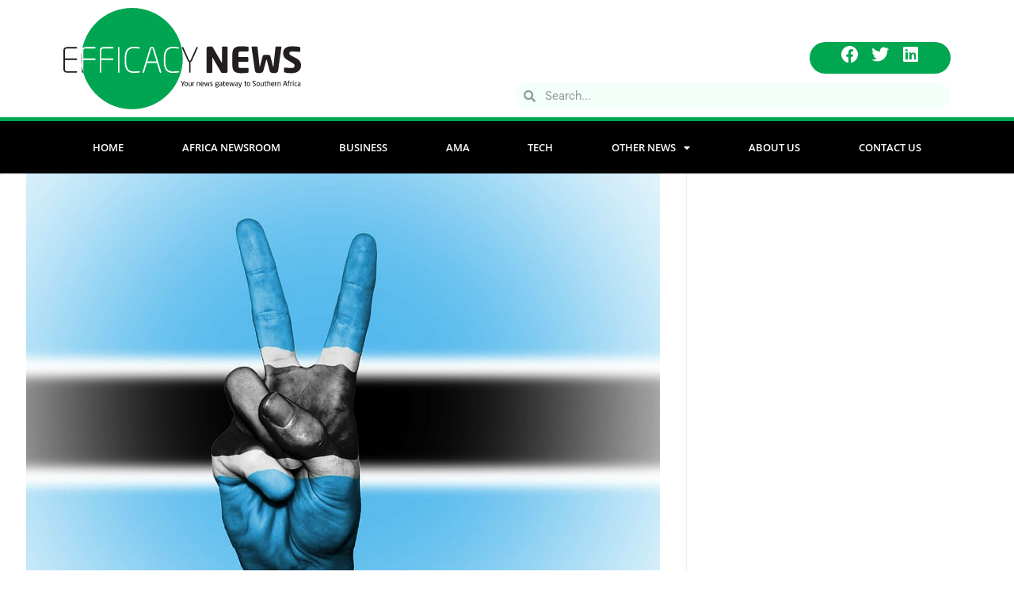

--- FILE ---
content_type: text/html; charset=UTF-8
request_url: https://efficacynews.africa/2023/07/22/botswana-revises-dual-citizenship-law-amidst-citizen-exodus/
body_size: 25618
content:
<!DOCTYPE html>
<html lang="en-US">
<head>
	<meta charset="UTF-8">
	<meta name="viewport" content="width=device-width, initial-scale=1.0, viewport-fit=cover" />		<title>Botswana Revises Dual Citizenship Law Amidst Citizen Exodus &#8211; Efficacy News</title>
<meta name='robots' content='max-image-preview:large' />
<link rel='dns-prefetch' href='//fonts.googleapis.com' />
<link rel="alternate" type="application/rss+xml" title="Efficacy News &raquo; Feed" href="https://efficacynews.africa/feed/" />
<link rel="alternate" type="application/rss+xml" title="Efficacy News &raquo; Comments Feed" href="https://efficacynews.africa/comments/feed/" />
<link rel="alternate" type="application/rss+xml" title="Efficacy News &raquo; Botswana Revises Dual Citizenship Law Amidst Citizen Exodus Comments Feed" href="https://efficacynews.africa/2023/07/22/botswana-revises-dual-citizenship-law-amidst-citizen-exodus/feed/" />
<link rel="alternate" title="oEmbed (JSON)" type="application/json+oembed" href="https://efficacynews.africa/wp-json/oembed/1.0/embed?url=https%3A%2F%2Fefficacynews.africa%2F2023%2F07%2F22%2Fbotswana-revises-dual-citizenship-law-amidst-citizen-exodus%2F" />
<link rel="alternate" title="oEmbed (XML)" type="text/xml+oembed" href="https://efficacynews.africa/wp-json/oembed/1.0/embed?url=https%3A%2F%2Fefficacynews.africa%2F2023%2F07%2F22%2Fbotswana-revises-dual-citizenship-law-amidst-citizen-exodus%2F&#038;format=xml" />
		<!-- This site uses the Google Analytics by MonsterInsights plugin v9.2.4 - Using Analytics tracking - https://www.monsterinsights.com/ -->
							<script src="//www.googletagmanager.com/gtag/js?id=G-6PV4VG7TS6"  data-cfasync="false" data-wpfc-render="false" type="text/javascript" async></script>
			<script data-cfasync="false" data-wpfc-render="false" type="text/javascript">
				var mi_version = '9.2.4';
				var mi_track_user = true;
				var mi_no_track_reason = '';
								var MonsterInsightsDefaultLocations = {"page_location":"https:\/\/efficacynews.africa\/2023\/07\/22\/botswana-revises-dual-citizenship-law-amidst-citizen-exodus\/"};
				if ( typeof MonsterInsightsPrivacyGuardFilter === 'function' ) {
					var MonsterInsightsLocations = (typeof MonsterInsightsExcludeQuery === 'object') ? MonsterInsightsPrivacyGuardFilter( MonsterInsightsExcludeQuery ) : MonsterInsightsPrivacyGuardFilter( MonsterInsightsDefaultLocations );
				} else {
					var MonsterInsightsLocations = (typeof MonsterInsightsExcludeQuery === 'object') ? MonsterInsightsExcludeQuery : MonsterInsightsDefaultLocations;
				}

								var disableStrs = [
										'ga-disable-G-6PV4VG7TS6',
									];

				/* Function to detect opted out users */
				function __gtagTrackerIsOptedOut() {
					for (var index = 0; index < disableStrs.length; index++) {
						if (document.cookie.indexOf(disableStrs[index] + '=true') > -1) {
							return true;
						}
					}

					return false;
				}

				/* Disable tracking if the opt-out cookie exists. */
				if (__gtagTrackerIsOptedOut()) {
					for (var index = 0; index < disableStrs.length; index++) {
						window[disableStrs[index]] = true;
					}
				}

				/* Opt-out function */
				function __gtagTrackerOptout() {
					for (var index = 0; index < disableStrs.length; index++) {
						document.cookie = disableStrs[index] + '=true; expires=Thu, 31 Dec 2099 23:59:59 UTC; path=/';
						window[disableStrs[index]] = true;
					}
				}

				if ('undefined' === typeof gaOptout) {
					function gaOptout() {
						__gtagTrackerOptout();
					}
				}
								window.dataLayer = window.dataLayer || [];

				window.MonsterInsightsDualTracker = {
					helpers: {},
					trackers: {},
				};
				if (mi_track_user) {
					function __gtagDataLayer() {
						dataLayer.push(arguments);
					}

					function __gtagTracker(type, name, parameters) {
						if (!parameters) {
							parameters = {};
						}

						if (parameters.send_to) {
							__gtagDataLayer.apply(null, arguments);
							return;
						}

						if (type === 'event') {
														parameters.send_to = monsterinsights_frontend.v4_id;
							var hookName = name;
							if (typeof parameters['event_category'] !== 'undefined') {
								hookName = parameters['event_category'] + ':' + name;
							}

							if (typeof MonsterInsightsDualTracker.trackers[hookName] !== 'undefined') {
								MonsterInsightsDualTracker.trackers[hookName](parameters);
							} else {
								__gtagDataLayer('event', name, parameters);
							}
							
						} else {
							__gtagDataLayer.apply(null, arguments);
						}
					}

					__gtagTracker('js', new Date());
					__gtagTracker('set', {
						'developer_id.dZGIzZG': true,
											});
					if ( MonsterInsightsLocations.page_location ) {
						__gtagTracker('set', MonsterInsightsLocations);
					}
										__gtagTracker('config', 'G-6PV4VG7TS6', {"forceSSL":"true","link_attribution":"true"} );
															window.gtag = __gtagTracker;										(function () {
						/* https://developers.google.com/analytics/devguides/collection/analyticsjs/ */
						/* ga and __gaTracker compatibility shim. */
						var noopfn = function () {
							return null;
						};
						var newtracker = function () {
							return new Tracker();
						};
						var Tracker = function () {
							return null;
						};
						var p = Tracker.prototype;
						p.get = noopfn;
						p.set = noopfn;
						p.send = function () {
							var args = Array.prototype.slice.call(arguments);
							args.unshift('send');
							__gaTracker.apply(null, args);
						};
						var __gaTracker = function () {
							var len = arguments.length;
							if (len === 0) {
								return;
							}
							var f = arguments[len - 1];
							if (typeof f !== 'object' || f === null || typeof f.hitCallback !== 'function') {
								if ('send' === arguments[0]) {
									var hitConverted, hitObject = false, action;
									if ('event' === arguments[1]) {
										if ('undefined' !== typeof arguments[3]) {
											hitObject = {
												'eventAction': arguments[3],
												'eventCategory': arguments[2],
												'eventLabel': arguments[4],
												'value': arguments[5] ? arguments[5] : 1,
											}
										}
									}
									if ('pageview' === arguments[1]) {
										if ('undefined' !== typeof arguments[2]) {
											hitObject = {
												'eventAction': 'page_view',
												'page_path': arguments[2],
											}
										}
									}
									if (typeof arguments[2] === 'object') {
										hitObject = arguments[2];
									}
									if (typeof arguments[5] === 'object') {
										Object.assign(hitObject, arguments[5]);
									}
									if ('undefined' !== typeof arguments[1].hitType) {
										hitObject = arguments[1];
										if ('pageview' === hitObject.hitType) {
											hitObject.eventAction = 'page_view';
										}
									}
									if (hitObject) {
										action = 'timing' === arguments[1].hitType ? 'timing_complete' : hitObject.eventAction;
										hitConverted = mapArgs(hitObject);
										__gtagTracker('event', action, hitConverted);
									}
								}
								return;
							}

							function mapArgs(args) {
								var arg, hit = {};
								var gaMap = {
									'eventCategory': 'event_category',
									'eventAction': 'event_action',
									'eventLabel': 'event_label',
									'eventValue': 'event_value',
									'nonInteraction': 'non_interaction',
									'timingCategory': 'event_category',
									'timingVar': 'name',
									'timingValue': 'value',
									'timingLabel': 'event_label',
									'page': 'page_path',
									'location': 'page_location',
									'title': 'page_title',
									'referrer' : 'page_referrer',
								};
								for (arg in args) {
																		if (!(!args.hasOwnProperty(arg) || !gaMap.hasOwnProperty(arg))) {
										hit[gaMap[arg]] = args[arg];
									} else {
										hit[arg] = args[arg];
									}
								}
								return hit;
							}

							try {
								f.hitCallback();
							} catch (ex) {
							}
						};
						__gaTracker.create = newtracker;
						__gaTracker.getByName = newtracker;
						__gaTracker.getAll = function () {
							return [];
						};
						__gaTracker.remove = noopfn;
						__gaTracker.loaded = true;
						window['__gaTracker'] = __gaTracker;
					})();
									} else {
										console.log("");
					(function () {
						function __gtagTracker() {
							return null;
						}

						window['__gtagTracker'] = __gtagTracker;
						window['gtag'] = __gtagTracker;
					})();
									}
			</script>
				<!-- / Google Analytics by MonsterInsights -->
		<!-- efficacynews.africa is managing ads with Advanced Ads 2.0.12 – https://wpadvancedads.com/ --><script id="effic-ready">
			window.advanced_ads_ready=function(e,a){a=a||"complete";var d=function(e){return"interactive"===a?"loading"!==e:"complete"===e};d(document.readyState)?e():document.addEventListener("readystatechange",(function(a){d(a.target.readyState)&&e()}),{once:"interactive"===a})},window.advanced_ads_ready_queue=window.advanced_ads_ready_queue||[];		</script>
		<style id='wp-img-auto-sizes-contain-inline-css' type='text/css'>
img:is([sizes=auto i],[sizes^="auto," i]){contain-intrinsic-size:3000px 1500px}
/*# sourceURL=wp-img-auto-sizes-contain-inline-css */
</style>

<link rel='stylesheet' id='dashicons-css' href='https://efficacynews.africa/wp-includes/css/dashicons.min.css?ver=6.9' type='text/css' media='all' />
<link rel='stylesheet' id='post-views-counter-frontend-css' href='https://efficacynews.africa/wp-content/plugins/post-views-counter/css/frontend.min.css?ver=1.5.5' type='text/css' media='all' />
<style id='wp-emoji-styles-inline-css' type='text/css'>

	img.wp-smiley, img.emoji {
		display: inline !important;
		border: none !important;
		box-shadow: none !important;
		height: 1em !important;
		width: 1em !important;
		margin: 0 0.07em !important;
		vertical-align: -0.1em !important;
		background: none !important;
		padding: 0 !important;
	}
/*# sourceURL=wp-emoji-styles-inline-css */
</style>
<link rel='stylesheet' id='wp-block-library-css' href='https://efficacynews.africa/wp-includes/css/dist/block-library/style.min.css?ver=6.9' type='text/css' media='all' />

<link rel='stylesheet' id='everest-forms-general-css' href='https://efficacynews.africa/wp-content/plugins/everest-forms/assets/css/everest-forms.css?ver=3.4.1' type='text/css' media='all' />
<link rel='stylesheet' id='jquery-intl-tel-input-css' href='https://efficacynews.africa/wp-content/plugins/everest-forms/assets/css/intlTelInput.css?ver=3.4.1' type='text/css' media='all' />
<link rel='stylesheet' id='wpum-frontend-css' href='https://efficacynews.africa/wp-content/plugins/wp-user-manager/assets/css/wpum.min.css?ver=2.9.12' type='text/css' media='all' />
<link rel='stylesheet' id='colormag_style-css' href='https://efficacynews.africa/wp-content/themes/colormag-pro/style.css?ver=5.0.18' type='text/css' media='all' />
<style id='colormag_style-inline-css' type='text/css'>
.colormag-button,
			blockquote, button,
			input[type=reset],
			input[type=button],
			input[type=submit],
			.cm-home-icon.front_page_on,
			.cm-post-categories a,
			.cm-primary-nav ul li ul li:hover,
			.cm-primary-nav ul li.current-menu-item,
			.cm-primary-nav ul li.current_page_ancestor,
			.cm-primary-nav ul li.current-menu-ancestor,
			.cm-primary-nav ul li.current_page_item,
			.cm-primary-nav ul li:hover,
			.cm-primary-nav ul li.focus,
			.cm-mobile-nav li a:hover,
			.colormag-header-clean #cm-primary-nav .cm-menu-toggle:hover,
			.cm-header .cm-mobile-nav li:hover,
			.cm-header .cm-mobile-nav li.current-page-ancestor,
			.cm-header .cm-mobile-nav li.current-menu-ancestor,
			.cm-header .cm-mobile-nav li.current-page-item,
			.cm-header .cm-mobile-nav li.current-menu-item,
			.cm-primary-nav ul li.focus > a,
			.cm-layout-2 .cm-primary-nav ul ul.sub-menu li.focus > a,
			.cm-mobile-nav .current-menu-item>a, .cm-mobile-nav .current_page_item>a,
			.colormag-header-clean .cm-mobile-nav li:hover > a,
			.colormag-header-clean .cm-mobile-nav li.current-page-ancestor > a,
			.colormag-header-clean .cm-mobile-nav li.current-menu-ancestor > a,
			.colormag-header-clean .cm-mobile-nav li.current-page-item > a,
			.colormag-header-clean .cm-mobile-nav li.current-menu-item > a,
			.fa.search-top:hover,
			.widget_call_to_action .btn--primary,
			.colormag-footer--classic .cm-footer-cols .cm-row .cm-widget-title span::before,
			.colormag-footer--classic-bordered .cm-footer-cols .cm-row .cm-widget-title span::before,
			.cm-featured-posts .cm-widget-title span,
			.cm-featured-category-slider-widget .cm-slide-content .cm-entry-header-meta .cm-post-categories a,
			.cm-highlighted-posts .cm-post-content .cm-entry-header-meta .cm-post-categories a,
			.cm-category-slide-next, .cm-category-slide-prev, .slide-next,
			.slide-prev, .cm-tabbed-widget ul li, .cm-posts .wp-pagenavi .current,
			.cm-posts .wp-pagenavi a:hover, .cm-secondary .cm-widget-title span,
			.cm-posts .post .cm-post-content .cm-entry-header-meta .cm-post-categories a,
			.cm-page-header .cm-page-title span, .entry-meta .post-format i,
			.format-link, .cm-entry-button, .infinite-scroll .tg-infinite-scroll,
			.no-more-post-text, .pagination span,
			.cm-footer-cols .cm-row .cm-widget-title span,
			.advertisement_above_footer .cm-widget-title span,
			.error, .cm-primary .cm-widget-title span,
			.related-posts-wrapper.style-three .cm-post-content .cm-entry-title a:hover:before,
			.cm-slider-area .cm-widget-title span,
			.cm-beside-slider-widget .cm-widget-title span,
			.top-full-width-sidebar .cm-widget-title span,
			.wp-block-quote, .wp-block-quote.is-style-large,
			.wp-block-quote.has-text-align-right,
			.page-numbers .current, .search-wrap button,
			.cm-error-404 .cm-btn, .widget .wp-block-heading, .wp-block-search button,
			.widget a::before, .cm-post-date a::before,
			.byline a::before,
			.colormag-footer--classic-bordered .cm-widget-title::before,
			.wp-block-button__link,
			#cm-tertiary .cm-widget-title span,
			.link-pagination .post-page-numbers.current,
			.wp-block-query-pagination-numbers .page-numbers.current,
			.wp-element-button,
			.wp-block-button .wp-block-button__link,
			.wp-element-button,
			.cm-layout-2 .cm-primary-nav ul ul.sub-menu li:hover,
			.cm-layout-2 .cm-primary-nav ul ul.sub-menu li.current-menu-ancestor,
			.cm-layout-2 .cm-primary-nav ul ul.sub-menu li.current-menu-item,
			.cm-layout-2 .cm-primary-nav ul ul.sub-menu li.focus,
			.cm-primary-nav .cm-random-post a:hover,
			.cm-primary-nav .cm-home-icon a:hover,
			.tg-infinite-pagination .tg-load-more,
			.comment .comment-author-link .post-author,
			.cm-footer-builder .cm-widget-title span,
			.wp-block-search .wp-element-button:hover{background-color:rgb(0,167,80);}a,
			.cm-layout-2 #cm-primary-nav .fa.search-top:hover,
			.cm-layout-2 #cm-primary-nav.cm-mobile-nav .cm-random-post a:hover .fa-random,
			.cm-layout-2 #cm-primary-nav.cm-primary-nav .cm-random-post a:hover .fa-random,
			.cm-layout-2 .breaking-news .newsticker a:hover,
			.cm-layout-2 .cm-primary-nav ul li.current-menu-item > a,
			.cm-layout-2 .cm-primary-nav ul li.current_page_item > a,
			.cm-layout-2 .cm-primary-nav ul li:hover > a,
			.cm-layout-2 .cm-primary-nav ul li.focus > a
			.dark-skin .cm-layout-2-style-1 #cm-primary-nav.cm-primary-nav .cm-home-icon:hover .fa,
			.byline a:hover, .comments a:hover, .cm-edit-link a:hover, .cm-post-date a:hover,
			.social-links:not(.cm-header-actions .social-links) i.fa:hover, .cm-tag-links a:hover,
			.colormag-header-clean .social-links li:hover i.fa, .cm-layout-2-style-1 .social-links li:hover i.fa,
			.colormag-header-clean .breaking-news .newsticker a:hover, .widget_featured_posts .article-content .cm-entry-title a:hover,
			.widget_featured_slider .slide-content .cm-below-entry-meta .byline a:hover,
			.widget_featured_slider .slide-content .cm-below-entry-meta .comments a:hover,
			.widget_featured_slider .slide-content .cm-below-entry-meta .cm-post-date a:hover,
			.widget_featured_slider .slide-content .cm-entry-title a:hover,
			.widget_block_picture_news.widget_featured_posts .article-content .cm-entry-title a:hover,
			.widget_highlighted_posts .article-content .cm-below-entry-meta .byline a:hover,
			.widget_highlighted_posts .article-content .cm-below-entry-meta .comments a:hover,
			.widget_highlighted_posts .article-content .cm-below-entry-meta .cm-post-date a:hover,
			.widget_highlighted_posts .article-content .cm-entry-title a:hover, i.fa-arrow-up, i.fa-arrow-down,
			.cm-site-title a, #content .post .article-content .cm-entry-title a:hover, .entry-meta .byline i,
			.entry-meta .cat-links i, .entry-meta a, .post .cm-entry-title a:hover, .search .cm-entry-title a:hover,
			.entry-meta .comments-link a:hover, .entry-meta .cm-edit-link a:hover, .entry-meta .cm-post-date a:hover,
			.entry-meta .cm-tag-links a:hover, .single #content .tags a:hover, .count, .next a:hover, .previous a:hover,
			.related-posts-main-title .fa, .single-related-posts .article-content .cm-entry-title a:hover,
			.pagination a span:hover,
			#content .comments-area a.comment-cm-edit-link:hover, #content .comments-area a.comment-permalink:hover,
			#content .comments-area article header cite a:hover, .comments-area .comment-author-link a:hover,
			.comment .comment-reply-link:hover,
			.nav-next a, .nav-previous a,
			#cm-footer .cm-footer-menu ul li a:hover,
			.cm-footer-cols .cm-row a:hover, a#scroll-up i, .related-posts-wrapper-flyout .cm-entry-title a:hover,
			.human-diff-time .human-diff-time-display:hover,
			.cm-layout-2-style-1 #cm-primary-nav .fa:hover,
			.cm-footer-bar a,
			.cm-post-date a:hover,
			.cm-author a:hover,
			.cm-comments-link a:hover,
			.cm-tag-links a:hover,
			.cm-edit-link a:hover,
			.cm-footer-bar .copyright a,
			.cm-featured-posts .cm-entry-title a:hover,
            .cm-featured-posts--style-5.cm-featured-posts .cm-post-title-below-image .cm-post .cm-post-content .cm-entry-title a:hover,
			.cm-posts .post .cm-post-content .cm-entry-title a:hover,
			.cm-posts .post .single-title-above .cm-entry-title a:hover,
			.cm-layout-2 .cm-primary-nav ul li:hover > a,
			.cm-layout-2 #cm-primary-nav .fa:hover,
			.cm-entry-title a:hover,
			button:hover, input[type="button"]:hover,
			input[type="reset"]:hover,
			input[type="submit"]:hover,
			.wp-block-button .wp-block-button__link:hover,
			.cm-button:hover,
			.wp-element-button:hover,
			li.product .added_to_cart:hover,
			.comments-area .comment-permalink:hover{color:rgb(0,167,80);}#cm-primary-nav,
			.cm-contained .cm-header-2 .cm-row, .cm-header-builder.cm-full-width .cm-main-header .cm-header-bottom-row{border-top-color:rgb(0,167,80);}.cm-layout-2 #cm-primary-nav,
			.cm-layout-2 .cm-primary-nav ul ul.sub-menu li:hover,
			.cm-layout-2 .cm-primary-nav ul > li:hover > a,
			.cm-layout-2 .cm-primary-nav ul > li.current-menu-item > a,
			.cm-layout-2 .cm-primary-nav ul > li.current-menu-ancestor > a,
			.cm-layout-2 .cm-primary-nav ul ul.sub-menu li.current-menu-ancestor,
			.cm-layout-2 .cm-primary-nav ul ul.sub-menu li.current-menu-item,
			.cm-layout-2 .cm-primary-nav ul ul.sub-menu li.focus,
			cm-layout-2 .cm-primary-nav ul ul.sub-menu li.current-menu-ancestor,
			cm-layout-2 .cm-primary-nav ul ul.sub-menu li.current-menu-item,
			cm-layout-2 #cm-primary-nav .cm-menu-toggle:hover,
			cm-layout-2 #cm-primary-nav.cm-mobile-nav .cm-menu-toggle,
			cm-layout-2 .cm-primary-nav ul > li:hover > a,
			cm-layout-2 .cm-primary-nav ul > li.current-menu-item > a,
			cm-layout-2 .cm-primary-nav ul > li.current-menu-ancestor > a,
			.cm-layout-2 .cm-primary-nav ul li.focus > a, .pagination a span:hover,
			.cm-error-404 .cm-btn,
			.single-post .cm-post-categories a::after,
			.widget .block-title,
			.cm-layout-2 .cm-primary-nav ul li.focus > a,
			button,
			input[type="button"],
			input[type="reset"],
			input[type="submit"],
			.wp-block-button .wp-block-button__link,
			.cm-button,
			.wp-element-button,
			li.product .added_to_cart{border-color:rgb(0,167,80);}.cm-secondary .cm-widget-title,
			#cm-tertiary .cm-widget-title,
			.widget_featured_posts .widget-title,
			#secondary .widget-title,
			#cm-tertiary .widget-title,
			.cm-page-header .cm-page-title,
			.cm-footer-cols .cm-row .widget-title,
			.advertisement_above_footer .widget-title,
			#primary .widget-title,
			.widget_slider_area .widget-title,
			.widget_beside_slider .widget-title,
			.top-full-width-sidebar .widget-title,
			.cm-footer-cols .cm-row .cm-widget-title,
			.cm-footer-bar .copyright a,
			.cm-layout-2.cm-layout-2-style-2 #cm-primary-nav,
			.cm-layout-2 .cm-primary-nav ul > li:hover > a,
			.cm-footer-builder .cm-widget-title,
			.cm-layout-2 .cm-primary-nav ul > li.current-menu-item > a{border-bottom-color:rgb(0,167,80);}.elementor .elementor-widget-wrap .tg-module-wrapper .module-title span,
				.elementor .elementor-widget-wrap .tg-module-wrapper .tg-post-category,
				.elementor .elementor-widget-wrap .tg-module-wrapper.tg-module-block.tg-module-block--style-5 .tg_module_block .read-more, .elementor .elementor-widget-wrap .tg-module-wrapper tg-module-block.tg-module-block--style-10 .tg_module_block.tg_module_block--list-small:before{background-color:rgb(0,167,80);}.elementor .elementor-widget-wrap .tg-module-wrapper .tg-module-meta .tg-module-comments a:hover,
				.elementor .elementor-widget-wrap .tg-module-wrapper .tg-module-meta .tg-post-auther-name a:hover,
				.elementor .elementor-widget-wrap .tg-module-wrapper .tg-module-meta .tg-post-date a:hover,
				.elementor .elementor-widget-wrap .tg-module-wrapper .tg-module-title:hover a,
				.elementor .elementor-widget-wrap .tg-module-wrapper.tg-module-block.tg-module-block--style-7 .tg_module_block--white .tg-module-comments a:hover,
				.elementor .elementor-widget-wrap .tg-module-wrapper.tg-module-block.tg-module-block--style-7 .tg_module_block--white .tg-post-auther-name a:hover,
				.elementor .elementor-widget-wrap .tg-module-wrapper.tg-module-block.tg-module-block--style-7 .tg_module_block--white .tg-post-date a:hover,
				.elementor .elementor-widget-wrap .tg-module-wrapper.tg-module-grid .tg_module_grid .tg-module-info .tg-module-meta a:hover,
				.elementor .elementor-widget-wrap .tg-module-wrapper.tg-module-block.tg-module-block--style-7 .tg_module_block--white .tg-module-title a:hover,
				.elementor .elementor-widget-wrap .tg-trending-news .trending-news-wrapper a:hover,
				.elementor .elementor-widget-wrap .tg-trending-news .swiper-controls .swiper-button-next:hover, .elementor .elementor-widget-wrap .tg-trending-news .swiper-controls .swiper-button-prev:hover,
				.elementor .elementor-widget-wrap .tg-module-wrapper.tg-module-block.tg-module-block--style-10 .tg_module_block--white .tg-module-title a:hover,
				.elementor .elementor-widget-wrap .tg-module-wrapper.tg-module-block.tg-module-block--style-10 .tg_module_block--white .tg-post-auther-name a:hover,
				.elementor .elementor-widget-wrap .tg-module-wrapper.tg-module-block.tg-module-block--style-10 .tg_module_block--white .tg-post-date a:hover,
				.elementor .elementor-widget-wrap .tg-module-wrapper.tg-module-block.tg-module-block--style-10 .tg_module_block--white .tg-module-comments a:hover{color:rgb(0,167,80);}.elementor .elementor-widget-wrap .tg-trending-news .swiper-controls .swiper-button-next:hover,
				.elementor .elementor-widget-wrap .tg-trending-news .swiper-controls .swiper-button-prev:hover{border-color:rgb(0,167,80);}@media screen and (min-width: 992px) {.cm-primary{width:70%;}}#cm-primary-nav, .colormag-header-clean #cm-primary-nav .cm-row, .colormag-header-clean--full-width #cm-primary-nav, .cm-header .cm-main-header .cm-primary-nav .cm-row, .cm-home-icon.front_page_on{background-color:#232323;}.cm-primary-nav ul li a{font-weight:600;font-size:12px;}.cm-header .cm-menu-toggle svg,
			.cm-header .cm-menu-toggle svg{fill:#fff;}.cm-post-date a,
			.human-diff-time .human-diff-time-display,
			.cm-total-views,
			.cm-author a,
			cm-post-views,
			.total-views,
			.cm-edit-link a,
			.cm-comments-link a,
			.cm-reading-time,
			.dark-skin .cm-post-date a,
			.dark-skin .cm-author a,
			.dark-skin .cm-comments-link a,
			.dark-skin .cm-posts .post .cm-post-content .cm-below-entry-meta .cm-post-views span,
			.cm-footer-cols .cm-reading-time{color:#71717A;}body{background-color:eaeaea;background-position:;background-size:;background-attachment:;background-repeat:;}.colormag-button,
			blockquote, button,
			input[type=reset],
			input[type=button],
			input[type=submit],
			.cm-home-icon.front_page_on,
			.cm-post-categories a,
			.cm-primary-nav ul li ul li:hover,
			.cm-primary-nav ul li.current-menu-item,
			.cm-primary-nav ul li.current_page_ancestor,
			.cm-primary-nav ul li.current-menu-ancestor,
			.cm-primary-nav ul li.current_page_item,
			.cm-primary-nav ul li:hover,
			.cm-primary-nav ul li.focus,
			.cm-mobile-nav li a:hover,
			.colormag-header-clean #cm-primary-nav .cm-menu-toggle:hover,
			.cm-header .cm-mobile-nav li:hover,
			.cm-header .cm-mobile-nav li.current-page-ancestor,
			.cm-header .cm-mobile-nav li.current-menu-ancestor,
			.cm-header .cm-mobile-nav li.current-page-item,
			.cm-header .cm-mobile-nav li.current-menu-item,
			.cm-primary-nav ul li.focus > a,
			.cm-layout-2 .cm-primary-nav ul ul.sub-menu li.focus > a,
			.cm-mobile-nav .current-menu-item>a, .cm-mobile-nav .current_page_item>a,
			.colormag-header-clean .cm-mobile-nav li:hover > a,
			.colormag-header-clean .cm-mobile-nav li.current-page-ancestor > a,
			.colormag-header-clean .cm-mobile-nav li.current-menu-ancestor > a,
			.colormag-header-clean .cm-mobile-nav li.current-page-item > a,
			.colormag-header-clean .cm-mobile-nav li.current-menu-item > a,
			.fa.search-top:hover,
			.widget_call_to_action .btn--primary,
			.colormag-footer--classic .cm-footer-cols .cm-row .cm-widget-title span::before,
			.colormag-footer--classic-bordered .cm-footer-cols .cm-row .cm-widget-title span::before,
			.cm-featured-posts .cm-widget-title span,
			.cm-featured-category-slider-widget .cm-slide-content .cm-entry-header-meta .cm-post-categories a,
			.cm-highlighted-posts .cm-post-content .cm-entry-header-meta .cm-post-categories a,
			.cm-category-slide-next, .cm-category-slide-prev, .slide-next,
			.slide-prev, .cm-tabbed-widget ul li, .cm-posts .wp-pagenavi .current,
			.cm-posts .wp-pagenavi a:hover, .cm-secondary .cm-widget-title span,
			.cm-posts .post .cm-post-content .cm-entry-header-meta .cm-post-categories a,
			.cm-page-header .cm-page-title span, .entry-meta .post-format i,
			.format-link, .cm-entry-button, .infinite-scroll .tg-infinite-scroll,
			.no-more-post-text, .pagination span,
			.cm-footer-cols .cm-row .cm-widget-title span,
			.advertisement_above_footer .cm-widget-title span,
			.error, .cm-primary .cm-widget-title span,
			.related-posts-wrapper.style-three .cm-post-content .cm-entry-title a:hover:before,
			.cm-slider-area .cm-widget-title span,
			.cm-beside-slider-widget .cm-widget-title span,
			.top-full-width-sidebar .cm-widget-title span,
			.wp-block-quote, .wp-block-quote.is-style-large,
			.wp-block-quote.has-text-align-right,
			.page-numbers .current, .search-wrap button,
			.cm-error-404 .cm-btn, .widget .wp-block-heading, .wp-block-search button,
			.widget a::before, .cm-post-date a::before,
			.byline a::before,
			.colormag-footer--classic-bordered .cm-widget-title::before,
			.wp-block-button__link,
			#cm-tertiary .cm-widget-title span,
			.link-pagination .post-page-numbers.current,
			.wp-block-query-pagination-numbers .page-numbers.current,
			.wp-element-button,
			.wp-block-button .wp-block-button__link,
			.wp-element-button,
			.cm-layout-2 .cm-primary-nav ul ul.sub-menu li:hover,
			.cm-layout-2 .cm-primary-nav ul ul.sub-menu li.current-menu-ancestor,
			.cm-layout-2 .cm-primary-nav ul ul.sub-menu li.current-menu-item,
			.cm-layout-2 .cm-primary-nav ul ul.sub-menu li.focus,
			.cm-primary-nav .cm-random-post a:hover,
			.cm-primary-nav .cm-home-icon a:hover,
			.tg-infinite-pagination .tg-load-more,
			.comment .comment-author-link .post-author,
			.cm-footer-builder .cm-widget-title span,
			.wp-block-search .wp-element-button:hover{background-color:rgb(0,167,80);}a,
			.cm-layout-2 #cm-primary-nav .fa.search-top:hover,
			.cm-layout-2 #cm-primary-nav.cm-mobile-nav .cm-random-post a:hover .fa-random,
			.cm-layout-2 #cm-primary-nav.cm-primary-nav .cm-random-post a:hover .fa-random,
			.cm-layout-2 .breaking-news .newsticker a:hover,
			.cm-layout-2 .cm-primary-nav ul li.current-menu-item > a,
			.cm-layout-2 .cm-primary-nav ul li.current_page_item > a,
			.cm-layout-2 .cm-primary-nav ul li:hover > a,
			.cm-layout-2 .cm-primary-nav ul li.focus > a
			.dark-skin .cm-layout-2-style-1 #cm-primary-nav.cm-primary-nav .cm-home-icon:hover .fa,
			.byline a:hover, .comments a:hover, .cm-edit-link a:hover, .cm-post-date a:hover,
			.social-links:not(.cm-header-actions .social-links) i.fa:hover, .cm-tag-links a:hover,
			.colormag-header-clean .social-links li:hover i.fa, .cm-layout-2-style-1 .social-links li:hover i.fa,
			.colormag-header-clean .breaking-news .newsticker a:hover, .widget_featured_posts .article-content .cm-entry-title a:hover,
			.widget_featured_slider .slide-content .cm-below-entry-meta .byline a:hover,
			.widget_featured_slider .slide-content .cm-below-entry-meta .comments a:hover,
			.widget_featured_slider .slide-content .cm-below-entry-meta .cm-post-date a:hover,
			.widget_featured_slider .slide-content .cm-entry-title a:hover,
			.widget_block_picture_news.widget_featured_posts .article-content .cm-entry-title a:hover,
			.widget_highlighted_posts .article-content .cm-below-entry-meta .byline a:hover,
			.widget_highlighted_posts .article-content .cm-below-entry-meta .comments a:hover,
			.widget_highlighted_posts .article-content .cm-below-entry-meta .cm-post-date a:hover,
			.widget_highlighted_posts .article-content .cm-entry-title a:hover, i.fa-arrow-up, i.fa-arrow-down,
			.cm-site-title a, #content .post .article-content .cm-entry-title a:hover, .entry-meta .byline i,
			.entry-meta .cat-links i, .entry-meta a, .post .cm-entry-title a:hover, .search .cm-entry-title a:hover,
			.entry-meta .comments-link a:hover, .entry-meta .cm-edit-link a:hover, .entry-meta .cm-post-date a:hover,
			.entry-meta .cm-tag-links a:hover, .single #content .tags a:hover, .count, .next a:hover, .previous a:hover,
			.related-posts-main-title .fa, .single-related-posts .article-content .cm-entry-title a:hover,
			.pagination a span:hover,
			#content .comments-area a.comment-cm-edit-link:hover, #content .comments-area a.comment-permalink:hover,
			#content .comments-area article header cite a:hover, .comments-area .comment-author-link a:hover,
			.comment .comment-reply-link:hover,
			.nav-next a, .nav-previous a,
			#cm-footer .cm-footer-menu ul li a:hover,
			.cm-footer-cols .cm-row a:hover, a#scroll-up i, .related-posts-wrapper-flyout .cm-entry-title a:hover,
			.human-diff-time .human-diff-time-display:hover,
			.cm-layout-2-style-1 #cm-primary-nav .fa:hover,
			.cm-footer-bar a,
			.cm-post-date a:hover,
			.cm-author a:hover,
			.cm-comments-link a:hover,
			.cm-tag-links a:hover,
			.cm-edit-link a:hover,
			.cm-footer-bar .copyright a,
			.cm-featured-posts .cm-entry-title a:hover,
            .cm-featured-posts--style-5.cm-featured-posts .cm-post-title-below-image .cm-post .cm-post-content .cm-entry-title a:hover,
			.cm-posts .post .cm-post-content .cm-entry-title a:hover,
			.cm-posts .post .single-title-above .cm-entry-title a:hover,
			.cm-layout-2 .cm-primary-nav ul li:hover > a,
			.cm-layout-2 #cm-primary-nav .fa:hover,
			.cm-entry-title a:hover,
			button:hover, input[type="button"]:hover,
			input[type="reset"]:hover,
			input[type="submit"]:hover,
			.wp-block-button .wp-block-button__link:hover,
			.cm-button:hover,
			.wp-element-button:hover,
			li.product .added_to_cart:hover,
			.comments-area .comment-permalink:hover{color:rgb(0,167,80);}#cm-primary-nav,
			.cm-contained .cm-header-2 .cm-row, .cm-header-builder.cm-full-width .cm-main-header .cm-header-bottom-row{border-top-color:rgb(0,167,80);}.cm-layout-2 #cm-primary-nav,
			.cm-layout-2 .cm-primary-nav ul ul.sub-menu li:hover,
			.cm-layout-2 .cm-primary-nav ul > li:hover > a,
			.cm-layout-2 .cm-primary-nav ul > li.current-menu-item > a,
			.cm-layout-2 .cm-primary-nav ul > li.current-menu-ancestor > a,
			.cm-layout-2 .cm-primary-nav ul ul.sub-menu li.current-menu-ancestor,
			.cm-layout-2 .cm-primary-nav ul ul.sub-menu li.current-menu-item,
			.cm-layout-2 .cm-primary-nav ul ul.sub-menu li.focus,
			cm-layout-2 .cm-primary-nav ul ul.sub-menu li.current-menu-ancestor,
			cm-layout-2 .cm-primary-nav ul ul.sub-menu li.current-menu-item,
			cm-layout-2 #cm-primary-nav .cm-menu-toggle:hover,
			cm-layout-2 #cm-primary-nav.cm-mobile-nav .cm-menu-toggle,
			cm-layout-2 .cm-primary-nav ul > li:hover > a,
			cm-layout-2 .cm-primary-nav ul > li.current-menu-item > a,
			cm-layout-2 .cm-primary-nav ul > li.current-menu-ancestor > a,
			.cm-layout-2 .cm-primary-nav ul li.focus > a, .pagination a span:hover,
			.cm-error-404 .cm-btn,
			.single-post .cm-post-categories a::after,
			.widget .block-title,
			.cm-layout-2 .cm-primary-nav ul li.focus > a,
			button,
			input[type="button"],
			input[type="reset"],
			input[type="submit"],
			.wp-block-button .wp-block-button__link,
			.cm-button,
			.wp-element-button,
			li.product .added_to_cart{border-color:rgb(0,167,80);}.cm-secondary .cm-widget-title,
			#cm-tertiary .cm-widget-title,
			.widget_featured_posts .widget-title,
			#secondary .widget-title,
			#cm-tertiary .widget-title,
			.cm-page-header .cm-page-title,
			.cm-footer-cols .cm-row .widget-title,
			.advertisement_above_footer .widget-title,
			#primary .widget-title,
			.widget_slider_area .widget-title,
			.widget_beside_slider .widget-title,
			.top-full-width-sidebar .widget-title,
			.cm-footer-cols .cm-row .cm-widget-title,
			.cm-footer-bar .copyright a,
			.cm-layout-2.cm-layout-2-style-2 #cm-primary-nav,
			.cm-layout-2 .cm-primary-nav ul > li:hover > a,
			.cm-footer-builder .cm-widget-title,
			.cm-layout-2 .cm-primary-nav ul > li.current-menu-item > a{border-bottom-color:rgb(0,167,80);}.elementor .elementor-widget-wrap .tg-module-wrapper .module-title span,
				.elementor .elementor-widget-wrap .tg-module-wrapper .tg-post-category,
				.elementor .elementor-widget-wrap .tg-module-wrapper.tg-module-block.tg-module-block--style-5 .tg_module_block .read-more, .elementor .elementor-widget-wrap .tg-module-wrapper tg-module-block.tg-module-block--style-10 .tg_module_block.tg_module_block--list-small:before{background-color:rgb(0,167,80);}.elementor .elementor-widget-wrap .tg-module-wrapper .tg-module-meta .tg-module-comments a:hover,
				.elementor .elementor-widget-wrap .tg-module-wrapper .tg-module-meta .tg-post-auther-name a:hover,
				.elementor .elementor-widget-wrap .tg-module-wrapper .tg-module-meta .tg-post-date a:hover,
				.elementor .elementor-widget-wrap .tg-module-wrapper .tg-module-title:hover a,
				.elementor .elementor-widget-wrap .tg-module-wrapper.tg-module-block.tg-module-block--style-7 .tg_module_block--white .tg-module-comments a:hover,
				.elementor .elementor-widget-wrap .tg-module-wrapper.tg-module-block.tg-module-block--style-7 .tg_module_block--white .tg-post-auther-name a:hover,
				.elementor .elementor-widget-wrap .tg-module-wrapper.tg-module-block.tg-module-block--style-7 .tg_module_block--white .tg-post-date a:hover,
				.elementor .elementor-widget-wrap .tg-module-wrapper.tg-module-grid .tg_module_grid .tg-module-info .tg-module-meta a:hover,
				.elementor .elementor-widget-wrap .tg-module-wrapper.tg-module-block.tg-module-block--style-7 .tg_module_block--white .tg-module-title a:hover,
				.elementor .elementor-widget-wrap .tg-trending-news .trending-news-wrapper a:hover,
				.elementor .elementor-widget-wrap .tg-trending-news .swiper-controls .swiper-button-next:hover, .elementor .elementor-widget-wrap .tg-trending-news .swiper-controls .swiper-button-prev:hover,
				.elementor .elementor-widget-wrap .tg-module-wrapper.tg-module-block.tg-module-block--style-10 .tg_module_block--white .tg-module-title a:hover,
				.elementor .elementor-widget-wrap .tg-module-wrapper.tg-module-block.tg-module-block--style-10 .tg_module_block--white .tg-post-auther-name a:hover,
				.elementor .elementor-widget-wrap .tg-module-wrapper.tg-module-block.tg-module-block--style-10 .tg_module_block--white .tg-post-date a:hover,
				.elementor .elementor-widget-wrap .tg-module-wrapper.tg-module-block.tg-module-block--style-10 .tg_module_block--white .tg-module-comments a:hover{color:rgb(0,167,80);}.elementor .elementor-widget-wrap .tg-trending-news .swiper-controls .swiper-button-next:hover,
				.elementor .elementor-widget-wrap .tg-trending-news .swiper-controls .swiper-button-prev:hover{border-color:rgb(0,167,80);}@media screen and (min-width: 992px) {.cm-primary{width:70%;}}#cm-primary-nav, .colormag-header-clean #cm-primary-nav .cm-row, .colormag-header-clean--full-width #cm-primary-nav, .cm-header .cm-main-header .cm-primary-nav .cm-row, .cm-home-icon.front_page_on{background-color:#232323;}.cm-primary-nav ul li a{font-weight:600;font-size:12px;}.cm-header .cm-menu-toggle svg,
			.cm-header .cm-menu-toggle svg{fill:#fff;}.cm-post-date a,
			.human-diff-time .human-diff-time-display,
			.cm-total-views,
			.cm-author a,
			cm-post-views,
			.total-views,
			.cm-edit-link a,
			.cm-comments-link a,
			.cm-reading-time,
			.dark-skin .cm-post-date a,
			.dark-skin .cm-author a,
			.dark-skin .cm-comments-link a,
			.dark-skin .cm-posts .post .cm-post-content .cm-below-entry-meta .cm-post-views span,
			.cm-footer-cols .cm-reading-time{color:#71717A;}body{background-color:eaeaea;background-position:;background-size:;background-attachment:;background-repeat:;}:root{--top-grid-columns: 3;
			--main-grid-columns: 4;
			--bottom-grid-columns: 2;
			}.cm-footer-builder .cm-footer-bottom-row .cm-footer-col{flex-direction: column;}.cm-footer-builder .cm-footer-main-row .cm-footer-col{flex-direction: column;}.cm-footer-builder .cm-footer-top-row .cm-footer-col{flex-direction: column;} :root{--colormag-color-1: #eaf3fb;--colormag-color-2: #bfdcf3;--colormag-color-3: #94c4eb;--colormag-color-4: #6aace2;--colormag-color-5: #257bc1;--colormag-color-6: #1d6096;--colormag-color-7: #15446b;--colormag-color-8: #0c2941;--colormag-color-9: #040e16;}.mzb-featured-posts, .mzb-social-icon, .mzb-featured-categories, .mzb-social-icons-insert{--color--light--primary:rgba(0.1);}body{--color--light--primary:rgb(0,167,80);--color--primary:rgb(0,167,80);}body{--color--gray:#71717A;}
/*# sourceURL=colormag_style-inline-css */
</style>
<link rel='stylesheet' id='font-awesome-4-css' href='https://efficacynews.africa/wp-content/themes/colormag-pro/assets/library/font-awesome/css/v4-shims.min.css?ver=4.7.0' type='text/css' media='all' />
<link rel='stylesheet' id='font-awesome-all-css' href='https://efficacynews.africa/wp-content/themes/colormag-pro/assets/library/font-awesome/css/all.min.css?ver=6.2.4' type='text/css' media='all' />
<link rel='stylesheet' id='font-awesome-solid-css' href='https://efficacynews.africa/wp-content/themes/colormag-pro/assets/library/font-awesome/css/v4-font-face.min.css?ver=6.2.4' type='text/css' media='all' />
<link rel='stylesheet' id='colormag_google_fonts-css' href='https://fonts.googleapis.com/css?family=Open+Sans%3A600&#038;ver=5.0.18' type='text/css' media='all' />
<link rel='stylesheet' id='elementor-frontend-css' href='https://efficacynews.africa/wp-content/plugins/elementor/assets/css/frontend.min.css?ver=3.32.2' type='text/css' media='all' />
<style id='elementor-frontend-inline-css' type='text/css'>
.elementor-kit-1391{--e-global-color-primary:#6EC1E4;--e-global-color-secondary:#54595F;--e-global-color-text:#7A7A7A;--e-global-color-accent:#61CE70;--e-global-color-d22e635:#FFFFFF;--e-global-color-b0cc935:#00A750;--e-global-color-2c5e6c5:#FFC131;--e-global-typography-primary-font-family:"Roboto";--e-global-typography-primary-font-weight:600;--e-global-typography-secondary-font-family:"Roboto Slab";--e-global-typography-secondary-font-weight:400;--e-global-typography-text-font-family:"Roboto";--e-global-typography-text-font-weight:400;--e-global-typography-accent-font-family:"Roboto";--e-global-typography-accent-font-weight:500;background-color:var( --e-global-color-d22e635 );--e-page-transition-entrance-animation:e-page-transition-fade-out;--e-page-transition-animation-duration:1500ms;--e-preloader-delay:100ms;--e-preloader-color:var( --e-global-color-b0cc935 );--e-preloader-size:57px;}.elementor-kit-1391 e-page-transition{background-color:#DFFFEE;}.elementor-section.elementor-section-boxed > .elementor-container{max-width:1140px;}.e-con{--container-max-width:1140px;}.elementor-widget:not(:last-child){margin-block-end:20px;}.elementor-element{--widgets-spacing:20px 20px;--widgets-spacing-row:20px;--widgets-spacing-column:20px;}{}h1.entry-title{display:var(--page-title-display);}@media(max-width:1024px){.elementor-section.elementor-section-boxed > .elementor-container{max-width:1024px;}.e-con{--container-max-width:1024px;}}@media(max-width:767px){.elementor-section.elementor-section-boxed > .elementor-container{max-width:767px;}.e-con{--container-max-width:767px;}}
.elementor-1651 .elementor-element.elementor-element-f5e4b1b > .elementor-container > .elementor-column > .elementor-widget-wrap{align-content:flex-end;align-items:flex-end;}.elementor-1651 .elementor-element.elementor-element-f5e4b1b:not(.elementor-motion-effects-element-type-background), .elementor-1651 .elementor-element.elementor-element-f5e4b1b > .elementor-motion-effects-container > .elementor-motion-effects-layer{background-color:var( --e-global-color-d22e635 );}.elementor-1651 .elementor-element.elementor-element-f5e4b1b{transition:background 0.3s, border 0.3s, border-radius 0.3s, box-shadow 0.3s;}.elementor-1651 .elementor-element.elementor-element-f5e4b1b > .elementor-background-overlay{transition:background 0.3s, border-radius 0.3s, opacity 0.3s;}.elementor-widget-theme-site-logo .widget-image-caption{color:var( --e-global-color-text );font-family:var( --e-global-typography-text-font-family ), Sans-serif;font-weight:var( --e-global-typography-text-font-weight );}.elementor-1651 .elementor-element.elementor-element-76fdb52{text-align:left;}.elementor-1651 .elementor-element.elementor-element-76fdb52 img{width:100%;}.elementor-1651 .elementor-element.elementor-element-d157689.elementor-column > .elementor-widget-wrap{justify-content:flex-end;}.elementor-1651 .elementor-element.elementor-element-30d31b6{--grid-template-columns:repeat(0, auto);width:initial;max-width:initial;--icon-size:22px;--grid-column-gap:12px;--grid-row-gap:0px;}.elementor-1651 .elementor-element.elementor-element-30d31b6 .elementor-widget-container{text-align:center;}.elementor-1651 .elementor-element.elementor-element-30d31b6 > .elementor-widget-container{background-color:var( --e-global-color-b0cc935 );margin:0px 0px 11px 0px;padding:5px 40px 5px 40px;border-radius:151px 151px 151px 151px;}.elementor-1651 .elementor-element.elementor-element-30d31b6 .elementor-social-icon{background-color:#FFFFFF00;--icon-padding:0em;}.elementor-widget-search-form input[type="search"].elementor-search-form__input{font-family:var( --e-global-typography-text-font-family ), Sans-serif;font-weight:var( --e-global-typography-text-font-weight );}.elementor-widget-search-form .elementor-search-form__input,
					.elementor-widget-search-form .elementor-search-form__icon,
					.elementor-widget-search-form .elementor-lightbox .dialog-lightbox-close-button,
					.elementor-widget-search-form .elementor-lightbox .dialog-lightbox-close-button:hover,
					.elementor-widget-search-form.elementor-search-form--skin-full_screen input[type="search"].elementor-search-form__input{color:var( --e-global-color-text );fill:var( --e-global-color-text );}.elementor-widget-search-form .elementor-search-form__submit{font-family:var( --e-global-typography-text-font-family ), Sans-serif;font-weight:var( --e-global-typography-text-font-weight );background-color:var( --e-global-color-secondary );}.elementor-1651 .elementor-element.elementor-element-f50a0ca .elementor-search-form__container{min-height:34px;}.elementor-1651 .elementor-element.elementor-element-f50a0ca .elementor-search-form__submit{min-width:34px;}body:not(.rtl) .elementor-1651 .elementor-element.elementor-element-f50a0ca .elementor-search-form__icon{padding-left:calc(34px / 3);}body.rtl .elementor-1651 .elementor-element.elementor-element-f50a0ca .elementor-search-form__icon{padding-right:calc(34px / 3);}.elementor-1651 .elementor-element.elementor-element-f50a0ca .elementor-search-form__input, .elementor-1651 .elementor-element.elementor-element-f50a0ca.elementor-search-form--button-type-text .elementor-search-form__submit{padding-left:calc(34px / 3);padding-right:calc(34px / 3);}.elementor-1651 .elementor-element.elementor-element-f50a0ca .elementor-search-form__input,
					.elementor-1651 .elementor-element.elementor-element-f50a0ca .elementor-search-form__icon,
					.elementor-1651 .elementor-element.elementor-element-f50a0ca .elementor-lightbox .dialog-lightbox-close-button,
					.elementor-1651 .elementor-element.elementor-element-f50a0ca .elementor-lightbox .dialog-lightbox-close-button:hover,
					.elementor-1651 .elementor-element.elementor-element-f50a0ca.elementor-search-form--skin-full_screen input[type="search"].elementor-search-form__input{color:var( --e-global-color-secondary );fill:var( --e-global-color-secondary );}.elementor-1651 .elementor-element.elementor-element-f50a0ca:not(.elementor-search-form--skin-full_screen) .elementor-search-form__container{background-color:#E9FFF375;border-radius:22px;}.elementor-1651 .elementor-element.elementor-element-f50a0ca.elementor-search-form--skin-full_screen input[type="search"].elementor-search-form__input{background-color:#E9FFF375;border-radius:22px;}.elementor-1651 .elementor-element.elementor-element-c66de06:not(.elementor-motion-effects-element-type-background), .elementor-1651 .elementor-element.elementor-element-c66de06 > .elementor-motion-effects-container > .elementor-motion-effects-layer{background-color:#000000;}.elementor-1651 .elementor-element.elementor-element-c66de06{border-style:solid;border-width:5px 0px 0px 0px;border-color:var( --e-global-color-b0cc935 );transition:background 0.3s, border 0.3s, border-radius 0.3s, box-shadow 0.3s;}.elementor-1651 .elementor-element.elementor-element-c66de06 > .elementor-background-overlay{transition:background 0.3s, border-radius 0.3s, opacity 0.3s;}.elementor-widget-nav-menu .elementor-nav-menu .elementor-item{font-family:var( --e-global-typography-primary-font-family ), Sans-serif;font-weight:var( --e-global-typography-primary-font-weight );}.elementor-widget-nav-menu .elementor-nav-menu--main .elementor-item{color:var( --e-global-color-text );fill:var( --e-global-color-text );}.elementor-widget-nav-menu .elementor-nav-menu--main .elementor-item:hover,
					.elementor-widget-nav-menu .elementor-nav-menu--main .elementor-item.elementor-item-active,
					.elementor-widget-nav-menu .elementor-nav-menu--main .elementor-item.highlighted,
					.elementor-widget-nav-menu .elementor-nav-menu--main .elementor-item:focus{color:var( --e-global-color-accent );fill:var( --e-global-color-accent );}.elementor-widget-nav-menu .elementor-nav-menu--main:not(.e--pointer-framed) .elementor-item:before,
					.elementor-widget-nav-menu .elementor-nav-menu--main:not(.e--pointer-framed) .elementor-item:after{background-color:var( --e-global-color-accent );}.elementor-widget-nav-menu .e--pointer-framed .elementor-item:before,
					.elementor-widget-nav-menu .e--pointer-framed .elementor-item:after{border-color:var( --e-global-color-accent );}.elementor-widget-nav-menu{--e-nav-menu-divider-color:var( --e-global-color-text );}.elementor-widget-nav-menu .elementor-nav-menu--dropdown .elementor-item, .elementor-widget-nav-menu .elementor-nav-menu--dropdown  .elementor-sub-item{font-family:var( --e-global-typography-accent-font-family ), Sans-serif;font-weight:var( --e-global-typography-accent-font-weight );}.elementor-1651 .elementor-element.elementor-element-2b0981d .elementor-menu-toggle{margin:0 auto;}.elementor-1651 .elementor-element.elementor-element-2b0981d .elementor-nav-menu .elementor-item{font-family:"Open Sans", Sans-serif;font-size:13px;font-weight:600;text-transform:uppercase;}.elementor-1651 .elementor-element.elementor-element-2b0981d .elementor-nav-menu--main .elementor-item{color:var( --e-global-color-d22e635 );fill:var( --e-global-color-d22e635 );padding-left:13px;padding-right:13px;}.elementor-1651 .elementor-element.elementor-element-2b0981d .elementor-nav-menu--main .elementor-item:hover,
					.elementor-1651 .elementor-element.elementor-element-2b0981d .elementor-nav-menu--main .elementor-item.elementor-item-active,
					.elementor-1651 .elementor-element.elementor-element-2b0981d .elementor-nav-menu--main .elementor-item.highlighted,
					.elementor-1651 .elementor-element.elementor-element-2b0981d .elementor-nav-menu--main .elementor-item:focus{color:#fff;}.elementor-1651 .elementor-element.elementor-element-2b0981d .elementor-nav-menu--main:not(.e--pointer-framed) .elementor-item:before,
					.elementor-1651 .elementor-element.elementor-element-2b0981d .elementor-nav-menu--main:not(.e--pointer-framed) .elementor-item:after{background-color:var( --e-global-color-b0cc935 );}.elementor-1651 .elementor-element.elementor-element-2b0981d .e--pointer-framed .elementor-item:before,
					.elementor-1651 .elementor-element.elementor-element-2b0981d .e--pointer-framed .elementor-item:after{border-color:var( --e-global-color-b0cc935 );}.elementor-1651 .elementor-element.elementor-element-2b0981d .elementor-nav-menu--main:not(.e--pointer-framed) .elementor-item.elementor-item-active:before,
					.elementor-1651 .elementor-element.elementor-element-2b0981d .elementor-nav-menu--main:not(.e--pointer-framed) .elementor-item.elementor-item-active:after{background-color:var( --e-global-color-b0cc935 );}.elementor-1651 .elementor-element.elementor-element-2b0981d .e--pointer-framed .elementor-item.elementor-item-active:before,
					.elementor-1651 .elementor-element.elementor-element-2b0981d .e--pointer-framed .elementor-item.elementor-item-active:after{border-color:var( --e-global-color-b0cc935 );}.elementor-1651 .elementor-element.elementor-element-2b0981d .elementor-nav-menu--dropdown .elementor-item, .elementor-1651 .elementor-element.elementor-element-2b0981d .elementor-nav-menu--dropdown  .elementor-sub-item{font-family:"Open Sans", Sans-serif;font-weight:500;}.elementor-1651 .elementor-element.elementor-element-2b0981d div.elementor-menu-toggle{color:var( --e-global-color-d22e635 );}.elementor-1651 .elementor-element.elementor-element-2b0981d div.elementor-menu-toggle svg{fill:var( --e-global-color-d22e635 );}.elementor-theme-builder-content-area{height:400px;}.elementor-location-header:before, .elementor-location-footer:before{content:"";display:table;clear:both;}@media(max-width:767px){.elementor-1651 .elementor-element.elementor-element-6607ed1{width:50%;}.elementor-1651 .elementor-element.elementor-element-76fdb52{text-align:center;}.elementor-1651 .elementor-element.elementor-element-76fdb52 img{width:93%;}.elementor-1651 .elementor-element.elementor-element-d157689{width:50%;}.elementor-bc-flex-widget .elementor-1651 .elementor-element.elementor-element-d157689.elementor-column .elementor-widget-wrap{align-items:center;}.elementor-1651 .elementor-element.elementor-element-d157689.elementor-column.elementor-element[data-element_type="column"] > .elementor-widget-wrap.elementor-element-populated{align-content:center;align-items:center;}.elementor-1651 .elementor-element.elementor-element-d157689.elementor-column > .elementor-widget-wrap{justify-content:center;}.elementor-1651 .elementor-element.elementor-element-30d31b6 > .elementor-widget-container{padding:5px 10px 5px 10px;}.elementor-1651 .elementor-element.elementor-element-30d31b6 .elementor-social-icon{--icon-padding:0em;}}
.elementor-1664 .elementor-element.elementor-element-a706b77:not(.elementor-motion-effects-element-type-background), .elementor-1664 .elementor-element.elementor-element-a706b77 > .elementor-motion-effects-container > .elementor-motion-effects-layer{background-color:#3F3F46;}.elementor-1664 .elementor-element.elementor-element-a706b77{transition:background 0.3s, border 0.3s, border-radius 0.3s, box-shadow 0.3s;padding:40px 0px 40px 0px;}.elementor-1664 .elementor-element.elementor-element-a706b77 > .elementor-background-overlay{transition:background 0.3s, border-radius 0.3s, opacity 0.3s;}.elementor-1664 .elementor-element.elementor-element-a3e0f66 > .elementor-element-populated{padding:20px 20px 20px 20px;}.elementor-widget-image .widget-image-caption{color:var( --e-global-color-text );font-family:var( --e-global-typography-text-font-family ), Sans-serif;font-weight:var( --e-global-typography-text-font-weight );}.elementor-1664 .elementor-element.elementor-element-1241b00{text-align:left;}.elementor-1664 .elementor-element.elementor-element-1241b00 img{width:70%;}.elementor-widget-text-editor{font-family:var( --e-global-typography-text-font-family ), Sans-serif;font-weight:var( --e-global-typography-text-font-weight );color:var( --e-global-color-text );}.elementor-widget-text-editor.elementor-drop-cap-view-stacked .elementor-drop-cap{background-color:var( --e-global-color-primary );}.elementor-widget-text-editor.elementor-drop-cap-view-framed .elementor-drop-cap, .elementor-widget-text-editor.elementor-drop-cap-view-default .elementor-drop-cap{color:var( --e-global-color-primary );border-color:var( --e-global-color-primary );}.elementor-1664 .elementor-element.elementor-element-426e2aa{font-family:"Open Sans", Sans-serif;font-size:14px;font-weight:400;color:#FAFFFC;}.elementor-1664 .elementor-element.elementor-element-b2a54f7{--grid-template-columns:repeat(0, auto);width:initial;max-width:initial;--icon-size:22px;--grid-column-gap:12px;--grid-row-gap:0px;}.elementor-1664 .elementor-element.elementor-element-b2a54f7 .elementor-widget-container{text-align:center;}.elementor-1664 .elementor-element.elementor-element-b2a54f7 > .elementor-widget-container{background-color:#7A7A7A6B;padding:5px 40px 5px 40px;border-radius:151px 151px 151px 151px;}.elementor-1664 .elementor-element.elementor-element-b2a54f7 .elementor-social-icon{background-color:#FFFFFF00;--icon-padding:0em;}.elementor-1664 .elementor-element.elementor-element-7fc6597 > .elementor-element-populated{padding:20px 10px 10px 60px;}.elementor-widget-heading .elementor-heading-title{font-family:var( --e-global-typography-primary-font-family ), Sans-serif;font-weight:var( --e-global-typography-primary-font-weight );color:var( --e-global-color-primary );}.elementor-1664 .elementor-element.elementor-element-6416c76 .elementor-heading-title{font-family:"Open Sans", Sans-serif;font-size:16px;font-weight:500;color:var( --e-global-color-d22e635 );}.elementor-widget-divider{--divider-color:var( --e-global-color-secondary );}.elementor-widget-divider .elementor-divider__text{color:var( --e-global-color-secondary );font-family:var( --e-global-typography-secondary-font-family ), Sans-serif;font-weight:var( --e-global-typography-secondary-font-weight );}.elementor-widget-divider.elementor-view-stacked .elementor-icon{background-color:var( --e-global-color-secondary );}.elementor-widget-divider.elementor-view-framed .elementor-icon, .elementor-widget-divider.elementor-view-default .elementor-icon{color:var( --e-global-color-secondary );border-color:var( --e-global-color-secondary );}.elementor-widget-divider.elementor-view-framed .elementor-icon, .elementor-widget-divider.elementor-view-default .elementor-icon svg{fill:var( --e-global-color-secondary );}.elementor-1664 .elementor-element.elementor-element-9f2fddd{--divider-border-style:solid;--divider-color:var( --e-global-color-b0cc935 );--divider-border-width:2px;}.elementor-1664 .elementor-element.elementor-element-9f2fddd > .elementor-widget-container{margin:-14px 0px 0px 0px;}.elementor-1664 .elementor-element.elementor-element-9f2fddd .elementor-divider-separator{width:16%;}.elementor-1664 .elementor-element.elementor-element-9f2fddd .elementor-divider{padding-block-start:2px;padding-block-end:2px;}.elementor-widget-posts .elementor-button{background-color:var( --e-global-color-accent );font-family:var( --e-global-typography-accent-font-family ), Sans-serif;font-weight:var( --e-global-typography-accent-font-weight );}.elementor-widget-posts .elementor-post__title, .elementor-widget-posts .elementor-post__title a{color:var( --e-global-color-secondary );font-family:var( --e-global-typography-primary-font-family ), Sans-serif;font-weight:var( --e-global-typography-primary-font-weight );}.elementor-widget-posts .elementor-post__meta-data{font-family:var( --e-global-typography-secondary-font-family ), Sans-serif;font-weight:var( --e-global-typography-secondary-font-weight );}.elementor-widget-posts .elementor-post__excerpt p{font-family:var( --e-global-typography-text-font-family ), Sans-serif;font-weight:var( --e-global-typography-text-font-weight );}.elementor-widget-posts .elementor-post__read-more{color:var( --e-global-color-accent );}.elementor-widget-posts a.elementor-post__read-more{font-family:var( --e-global-typography-accent-font-family ), Sans-serif;font-weight:var( --e-global-typography-accent-font-weight );}.elementor-widget-posts .elementor-post__card .elementor-post__badge{background-color:var( --e-global-color-accent );font-family:var( --e-global-typography-accent-font-family ), Sans-serif;font-weight:var( --e-global-typography-accent-font-weight );}.elementor-widget-posts .elementor-pagination{font-family:var( --e-global-typography-secondary-font-family ), Sans-serif;font-weight:var( --e-global-typography-secondary-font-weight );}.elementor-widget-posts .e-load-more-message{font-family:var( --e-global-typography-secondary-font-family ), Sans-serif;font-weight:var( --e-global-typography-secondary-font-weight );}.elementor-1664 .elementor-element.elementor-element-9565621{--grid-row-gap:22px;--grid-column-gap:30px;}.elementor-1664 .elementor-element.elementor-element-9565621 .elementor-post__title, .elementor-1664 .elementor-element.elementor-element-9565621 .elementor-post__title a{color:var( --e-global-color-d22e635 );font-family:"Open Sans", Sans-serif;font-size:14px;font-weight:300;}.elementor-1664 .elementor-element.elementor-element-fa27aef > .elementor-element-populated{padding:20px 10px 10px 60px;}.elementor-1664 .elementor-element.elementor-element-71ff497 .elementor-heading-title{font-family:"Open Sans", Sans-serif;font-size:16px;font-weight:500;color:var( --e-global-color-d22e635 );}.elementor-1664 .elementor-element.elementor-element-d282d6b{--divider-border-style:solid;--divider-color:var( --e-global-color-b0cc935 );--divider-border-width:2px;}.elementor-1664 .elementor-element.elementor-element-d282d6b > .elementor-widget-container{margin:-14px 0px 0px 0px;}.elementor-1664 .elementor-element.elementor-element-d282d6b .elementor-divider-separator{width:16%;}.elementor-1664 .elementor-element.elementor-element-d282d6b .elementor-divider{padding-block-start:2px;padding-block-end:2px;}.elementor-widget-icon-list .elementor-icon-list-item:not(:last-child):after{border-color:var( --e-global-color-text );}.elementor-widget-icon-list .elementor-icon-list-icon i{color:var( --e-global-color-primary );}.elementor-widget-icon-list .elementor-icon-list-icon svg{fill:var( --e-global-color-primary );}.elementor-widget-icon-list .elementor-icon-list-item > .elementor-icon-list-text, .elementor-widget-icon-list .elementor-icon-list-item > a{font-family:var( --e-global-typography-text-font-family ), Sans-serif;font-weight:var( --e-global-typography-text-font-weight );}.elementor-widget-icon-list .elementor-icon-list-text{color:var( --e-global-color-secondary );}.elementor-1664 .elementor-element.elementor-element-9406f4b .elementor-icon-list-items:not(.elementor-inline-items) .elementor-icon-list-item:not(:last-child){padding-block-end:calc(9px/2);}.elementor-1664 .elementor-element.elementor-element-9406f4b .elementor-icon-list-items:not(.elementor-inline-items) .elementor-icon-list-item:not(:first-child){margin-block-start:calc(9px/2);}.elementor-1664 .elementor-element.elementor-element-9406f4b .elementor-icon-list-items.elementor-inline-items .elementor-icon-list-item{margin-inline:calc(9px/2);}.elementor-1664 .elementor-element.elementor-element-9406f4b .elementor-icon-list-items.elementor-inline-items{margin-inline:calc(-9px/2);}.elementor-1664 .elementor-element.elementor-element-9406f4b .elementor-icon-list-items.elementor-inline-items .elementor-icon-list-item:after{inset-inline-end:calc(-9px/2);}.elementor-1664 .elementor-element.elementor-element-9406f4b .elementor-icon-list-icon i{transition:color 0.3s;}.elementor-1664 .elementor-element.elementor-element-9406f4b .elementor-icon-list-icon svg{transition:fill 0.3s;}.elementor-1664 .elementor-element.elementor-element-9406f4b{--e-icon-list-icon-size:14px;--icon-vertical-offset:0px;}.elementor-1664 .elementor-element.elementor-element-9406f4b .elementor-icon-list-item > .elementor-icon-list-text, .elementor-1664 .elementor-element.elementor-element-9406f4b .elementor-icon-list-item > a{font-family:"Open Sans", Sans-serif;font-size:14px;font-weight:400;}.elementor-1664 .elementor-element.elementor-element-9406f4b .elementor-icon-list-text{color:var( --e-global-color-d22e635 );transition:color 0.3s;}.elementor-1664 .elementor-element.elementor-element-9406f4b .elementor-icon-list-item:hover .elementor-icon-list-text{color:var( --e-global-color-b0cc935 );}.elementor-1664 .elementor-element.elementor-element-1c12900:not(.elementor-motion-effects-element-type-background), .elementor-1664 .elementor-element.elementor-element-1c12900 > .elementor-motion-effects-container > .elementor-motion-effects-layer{background-color:#363636;}.elementor-1664 .elementor-element.elementor-element-1c12900{transition:background 0.3s, border 0.3s, border-radius 0.3s, box-shadow 0.3s;margin-top:0px;margin-bottom:0px;}.elementor-1664 .elementor-element.elementor-element-1c12900 > .elementor-background-overlay{transition:background 0.3s, border-radius 0.3s, opacity 0.3s;}.elementor-bc-flex-widget .elementor-1664 .elementor-element.elementor-element-fa7e8bf.elementor-column .elementor-widget-wrap{align-items:center;}.elementor-1664 .elementor-element.elementor-element-fa7e8bf.elementor-column.elementor-element[data-element_type="column"] > .elementor-widget-wrap.elementor-element-populated{align-content:center;align-items:center;}.elementor-1664 .elementor-element.elementor-element-fa7e8bf.elementor-column > .elementor-widget-wrap{justify-content:center;}.elementor-1664 .elementor-element.elementor-element-968c70f > .elementor-widget-container{margin:10px 0px -10px 0px;}.elementor-1664 .elementor-element.elementor-element-968c70f{text-align:center;font-family:"Open Sans", Sans-serif;font-size:14px;font-weight:400;color:#FAFFFC;}.elementor-theme-builder-content-area{height:400px;}.elementor-location-header:before, .elementor-location-footer:before{content:"";display:table;clear:both;}@media(max-width:767px){.elementor-1664 .elementor-element.elementor-element-b2a54f7 > .elementor-widget-container{padding:5px 20px 5px 20px;}.elementor-1664 .elementor-element.elementor-element-968c70f{font-size:12px;}}
/*# sourceURL=elementor-frontend-inline-css */
</style>
<link rel='stylesheet' id='widget-image-css' href='https://efficacynews.africa/wp-content/plugins/elementor/assets/css/widget-image.min.css?ver=3.32.2' type='text/css' media='all' />
<link rel='stylesheet' id='widget-social-icons-css' href='https://efficacynews.africa/wp-content/plugins/elementor/assets/css/widget-social-icons.min.css?ver=3.32.2' type='text/css' media='all' />
<link rel='stylesheet' id='e-apple-webkit-css' href='https://efficacynews.africa/wp-content/plugins/elementor/assets/css/conditionals/apple-webkit.min.css?ver=3.32.2' type='text/css' media='all' />
<link rel='stylesheet' id='widget-search-form-css' href='https://efficacynews.africa/wp-content/plugins/elementor-pro/assets/css/widget-search-form.min.css?ver=3.28.2' type='text/css' media='all' />
<link rel='stylesheet' id='elementor-icons-shared-0-css' href='https://efficacynews.africa/wp-content/plugins/elementor/assets/lib/font-awesome/css/fontawesome.min.css?ver=5.15.3' type='text/css' media='all' />
<link rel='stylesheet' id='elementor-icons-fa-solid-css' href='https://efficacynews.africa/wp-content/plugins/elementor/assets/lib/font-awesome/css/solid.min.css?ver=5.15.3' type='text/css' media='all' />
<link rel='stylesheet' id='widget-nav-menu-css' href='https://efficacynews.africa/wp-content/plugins/elementor-pro/assets/css/widget-nav-menu.min.css?ver=3.28.2' type='text/css' media='all' />
<link rel='stylesheet' id='widget-heading-css' href='https://efficacynews.africa/wp-content/plugins/elementor/assets/css/widget-heading.min.css?ver=3.32.2' type='text/css' media='all' />
<link rel='stylesheet' id='widget-divider-css' href='https://efficacynews.africa/wp-content/plugins/elementor/assets/css/widget-divider.min.css?ver=3.32.2' type='text/css' media='all' />
<link rel='stylesheet' id='widget-posts-css' href='https://efficacynews.africa/wp-content/plugins/elementor-pro/assets/css/widget-posts.min.css?ver=3.28.2' type='text/css' media='all' />
<link rel='stylesheet' id='widget-icon-list-css' href='https://efficacynews.africa/wp-content/plugins/elementor/assets/css/widget-icon-list.min.css?ver=3.32.2' type='text/css' media='all' />
<link rel='stylesheet' id='elementor-icons-css' href='https://efficacynews.africa/wp-content/plugins/elementor/assets/lib/eicons/css/elementor-icons.min.css?ver=5.44.0' type='text/css' media='all' />
<link rel='stylesheet' id='colormag-elementor-css' href='https://efficacynews.africa/wp-content/themes/colormag-pro/inc/compatibility/elementor/assets/css/elementor.min.css?ver=5.0.18' type='text/css' media='all' />
<link rel='stylesheet' id='font-awesome-5-all-css' href='https://efficacynews.africa/wp-content/plugins/elementor/assets/lib/font-awesome/css/all.min.css?ver=3.32.2' type='text/css' media='all' />
<link rel='stylesheet' id='font-awesome-4-shim-css' href='https://efficacynews.africa/wp-content/plugins/elementor/assets/lib/font-awesome/css/v4-shims.min.css?ver=3.32.2' type='text/css' media='all' />
<link rel='stylesheet' id='elementor-gf-local-roboto-css' href='https://efficacynews.africa/wp-content/uploads/elementor/google-fonts/css/roboto.css?ver=1744378346' type='text/css' media='all' />
<link rel='stylesheet' id='elementor-gf-local-robotoslab-css' href='https://efficacynews.africa/wp-content/uploads/elementor/google-fonts/css/robotoslab.css?ver=1744378365' type='text/css' media='all' />
<link rel='stylesheet' id='elementor-gf-local-opensans-css' href='https://efficacynews.africa/wp-content/uploads/elementor/google-fonts/css/opensans.css?ver=1744378403' type='text/css' media='all' />
<link rel='stylesheet' id='elementor-icons-fa-brands-css' href='https://efficacynews.africa/wp-content/plugins/elementor/assets/lib/font-awesome/css/brands.min.css?ver=5.15.3' type='text/css' media='all' />
<script type="text/javascript" src="https://efficacynews.africa/wp-content/plugins/google-analytics-premium/assets/js/frontend-gtag.min.js?ver=9.2.4" id="monsterinsights-frontend-script-js" async="async" data-wp-strategy="async"></script>
<script data-cfasync="false" data-wpfc-render="false" type="text/javascript" id='monsterinsights-frontend-script-js-extra'>/* <![CDATA[ */
var monsterinsights_frontend = {"js_events_tracking":"true","download_extensions":"doc,pdf,ppt,zip,xls,docx,pptx,xlsx","inbound_paths":"[{\"path\":\"\\\/go\\\/\",\"label\":\"affiliate\"},{\"path\":\"\\\/recommend\\\/\",\"label\":\"affiliate\"}]","home_url":"https:\/\/efficacynews.africa","hash_tracking":"false","v4_id":"G-6PV4VG7TS6"};/* ]]> */
</script>
<script type="text/javascript" src="https://efficacynews.africa/wp-includes/js/jquery/jquery.min.js?ver=3.7.1" id="jquery-core-js"></script>
<script type="text/javascript" src="https://efficacynews.africa/wp-includes/js/jquery/jquery-migrate.min.js?ver=3.4.1" id="jquery-migrate-js"></script>
<script type="text/javascript" src="https://efficacynews.africa/wp-content/plugins/elementor-pro/assets/js/page-transitions.min.js?ver=3.28.2" id="page-transitions-js"></script>
<script type="text/javascript" src="https://efficacynews.africa/wp-content/plugins/elementor/assets/lib/font-awesome/js/v4-shims.min.js?ver=3.32.2" id="font-awesome-4-shim-js"></script>
<link rel="https://api.w.org/" href="https://efficacynews.africa/wp-json/" /><link rel="alternate" title="JSON" type="application/json" href="https://efficacynews.africa/wp-json/wp/v2/posts/2190" /><link rel="EditURI" type="application/rsd+xml" title="RSD" href="https://efficacynews.africa/xmlrpc.php?rsd" />
<meta name="generator" content="WordPress 6.9" />
<meta name="generator" content="Everest Forms 3.4.1" />
<link rel="canonical" href="https://efficacynews.africa/2023/07/22/botswana-revises-dual-citizenship-law-amidst-citizen-exodus/" />
<link rel='shortlink' href='https://efficacynews.africa/?p=2190' />
<link rel="pingback" href="https://efficacynews.africa/xmlrpc.php"><meta name="generator" content="Elementor 3.32.2; features: additional_custom_breakpoints; settings: css_print_method-internal, google_font-enabled, font_display-swap">
			<style>
				.e-con.e-parent:nth-of-type(n+4):not(.e-lazyloaded):not(.e-no-lazyload),
				.e-con.e-parent:nth-of-type(n+4):not(.e-lazyloaded):not(.e-no-lazyload) * {
					background-image: none !important;
				}
				@media screen and (max-height: 1024px) {
					.e-con.e-parent:nth-of-type(n+3):not(.e-lazyloaded):not(.e-no-lazyload),
					.e-con.e-parent:nth-of-type(n+3):not(.e-lazyloaded):not(.e-no-lazyload) * {
						background-image: none !important;
					}
				}
				@media screen and (max-height: 640px) {
					.e-con.e-parent:nth-of-type(n+2):not(.e-lazyloaded):not(.e-no-lazyload),
					.e-con.e-parent:nth-of-type(n+2):not(.e-lazyloaded):not(.e-no-lazyload) * {
						background-image: none !important;
					}
				}
			</style>
			<link rel="icon" href="https://efficacynews.africa/wp-content/uploads/2023/06/cropped-imageedit_1_2328358170-32x32.png" sizes="32x32" />
<link rel="icon" href="https://efficacynews.africa/wp-content/uploads/2023/06/cropped-imageedit_1_2328358170-192x192.png" sizes="192x192" />
<link rel="apple-touch-icon" href="https://efficacynews.africa/wp-content/uploads/2023/06/cropped-imageedit_1_2328358170-180x180.png" />
<meta name="msapplication-TileImage" content="https://efficacynews.africa/wp-content/uploads/2023/06/cropped-imageedit_1_2328358170-270x270.png" />
</head>
<body class="wp-singular post-template-default single single-post postid-2190 single-format-standard wp-custom-logo wp-embed-responsive wp-theme-colormag-pro everest-forms-no-js cm-header-layout-1 adv-style-1  wide elementor-default elementor-kit-1391 aa-prefix-effic-">
		<e-page-transition preloader-type="animation" preloader-animation-type="overlap" class="e-page-transition--entering" exclude="^https\:\/\/efficacynews\.africa\/wp\-admin\/">
					</e-page-transition>
				<div data-elementor-type="header" data-elementor-id="1651" class="elementor elementor-1651 elementor-location-header" data-elementor-post-type="elementor_library">
					<section class="elementor-section elementor-top-section elementor-element elementor-element-f5e4b1b elementor-section-content-bottom elementor-section-boxed elementor-section-height-default elementor-section-height-default" data-id="f5e4b1b" data-element_type="section" data-settings="{&quot;background_background&quot;:&quot;classic&quot;}">
						<div class="elementor-container elementor-column-gap-default">
					<div class="elementor-column elementor-col-50 elementor-top-column elementor-element elementor-element-6607ed1" data-id="6607ed1" data-element_type="column">
			<div class="elementor-widget-wrap elementor-element-populated">
						<div class="elementor-element elementor-element-76fdb52 elementor-widget elementor-widget-theme-site-logo elementor-widget-image" data-id="76fdb52" data-element_type="widget" data-widget_type="theme-site-logo.default">
				<div class="elementor-widget-container">
											<a href="https://efficacynews.africa">
			<img fetchpriority="high" width="4905" height="2094" src="https://efficacynews.africa/wp-content/uploads/2020/12/Original-1.svg" class="attachment-full size-full wp-image-1652" alt="" />				</a>
											</div>
				</div>
					</div>
		</div>
				<div class="elementor-column elementor-col-50 elementor-top-column elementor-element elementor-element-d157689" data-id="d157689" data-element_type="column">
			<div class="elementor-widget-wrap elementor-element-populated">
						<div class="elementor-element elementor-element-30d31b6 elementor-shape-circle elementor-widget__width-initial elementor-grid-0 e-grid-align-center elementor-widget elementor-widget-social-icons" data-id="30d31b6" data-element_type="widget" data-widget_type="social-icons.default">
				<div class="elementor-widget-container">
							<div class="elementor-social-icons-wrapper elementor-grid" role="list">
							<span class="elementor-grid-item" role="listitem">
					<a class="elementor-icon elementor-social-icon elementor-social-icon-facebook elementor-repeater-item-9fe3db1" href="https://web.facebook.com/EfficacySARO/" target="_blank">
						<span class="elementor-screen-only">Facebook</span>
						<i aria-hidden="true" class="fab fa-facebook"></i>					</a>
				</span>
							<span class="elementor-grid-item" role="listitem">
					<a class="elementor-icon elementor-social-icon elementor-social-icon-twitter elementor-repeater-item-7fed9ba" href="https://twitter.com/EfficacySARO" target="_blank">
						<span class="elementor-screen-only">Twitter</span>
						<i aria-hidden="true" class="fab fa-twitter"></i>					</a>
				</span>
							<span class="elementor-grid-item" role="listitem">
					<a class="elementor-icon elementor-social-icon elementor-social-icon-linkedin elementor-repeater-item-de645d4" href="https://www.linkedin.com/company/efficacysaro/" target="_blank">
						<span class="elementor-screen-only">Linkedin</span>
						<i aria-hidden="true" class="fab fa-linkedin"></i>					</a>
				</span>
					</div>
						</div>
				</div>
				<div class="elementor-element elementor-element-f50a0ca elementor-search-form--skin-minimal elementor-widget elementor-widget-search-form" data-id="f50a0ca" data-element_type="widget" data-settings="{&quot;skin&quot;:&quot;minimal&quot;}" data-widget_type="search-form.default">
				<div class="elementor-widget-container">
							<search role="search">
			<form class="elementor-search-form" action="https://efficacynews.africa" method="get">
												<div class="elementor-search-form__container">
					<label class="elementor-screen-only" for="elementor-search-form-f50a0ca">Search</label>

											<div class="elementor-search-form__icon">
							<i aria-hidden="true" class="fas fa-search"></i>							<span class="elementor-screen-only">Search</span>
						</div>
					
					<input id="elementor-search-form-f50a0ca" placeholder="Search..." class="elementor-search-form__input" type="search" name="s" value="">
					
					
									</div>
			</form>
		</search>
						</div>
				</div>
					</div>
		</div>
					</div>
		</section>
				<section class="elementor-section elementor-top-section elementor-element elementor-element-c66de06 elementor-section-boxed elementor-section-height-default elementor-section-height-default" data-id="c66de06" data-element_type="section" data-settings="{&quot;background_background&quot;:&quot;classic&quot;}">
						<div class="elementor-container elementor-column-gap-default">
					<div class="elementor-column elementor-col-100 elementor-top-column elementor-element elementor-element-0508b28" data-id="0508b28" data-element_type="column">
			<div class="elementor-widget-wrap elementor-element-populated">
						<div class="elementor-element elementor-element-2b0981d elementor-nav-menu__align-justify elementor-nav-menu--dropdown-tablet elementor-nav-menu__text-align-aside elementor-nav-menu--toggle elementor-nav-menu--burger elementor-widget elementor-widget-nav-menu" data-id="2b0981d" data-element_type="widget" data-settings="{&quot;layout&quot;:&quot;horizontal&quot;,&quot;submenu_icon&quot;:{&quot;value&quot;:&quot;&lt;i class=\&quot;fas fa-caret-down\&quot;&gt;&lt;\/i&gt;&quot;,&quot;library&quot;:&quot;fa-solid&quot;},&quot;toggle&quot;:&quot;burger&quot;}" data-widget_type="nav-menu.default">
				<div class="elementor-widget-container">
								<nav aria-label="Menu" class="elementor-nav-menu--main elementor-nav-menu__container elementor-nav-menu--layout-horizontal e--pointer-background e--animation-fade">
				<ul id="menu-1-2b0981d" class="elementor-nav-menu"><li class="menu-item menu-item-type-post_type menu-item-object-page menu-item-home menu-item-1430"><a href="https://efficacynews.africa/" class="elementor-item">Home</a></li>
<li class="menu-item menu-item-type-post_type menu-item-object-page menu-item-2241"><a href="https://efficacynews.africa/africa-newsroom/" class="elementor-item">Africa Newsroom</a></li>
<li class="menu-item menu-item-type-taxonomy menu-item-object-category menu-item-1597"><a href="https://efficacynews.africa/category/business/" class="elementor-item">Business</a></li>
<li class="menu-item menu-item-type-taxonomy menu-item-object-category menu-item-16881"><a href="https://efficacynews.africa/category/ama/" class="elementor-item">AMA</a></li>
<li class="menu-item menu-item-type-taxonomy menu-item-object-category menu-item-1598"><a href="https://efficacynews.africa/category/tech/" class="elementor-item">Tech</a></li>
<li class="menu-item menu-item-type-custom menu-item-object-custom menu-item-has-children menu-item-1683"><a href="#" class="elementor-item elementor-item-anchor">Other News</a>
<ul class="sub-menu elementor-nav-menu--dropdown">
	<li class="menu-item menu-item-type-taxonomy menu-item-object-category menu-item-1599"><a href="https://efficacynews.africa/category/climate-change-esg/" class="elementor-sub-item">Climate Change/ESG</a></li>
	<li class="menu-item menu-item-type-taxonomy menu-item-object-category current-post-ancestor current-menu-parent current-post-parent menu-item-1602"><a href="https://efficacynews.africa/category/africa/" class="elementor-sub-item">Africa</a></li>
	<li class="menu-item menu-item-type-taxonomy menu-item-object-category menu-item-1684"><a href="https://efficacynews.africa/category/breaking-news/" class="elementor-sub-item">Breaking News</a></li>
	<li class="menu-item menu-item-type-taxonomy menu-item-object-category menu-item-1601"><a href="https://efficacynews.africa/category/human-interest-stories/" class="elementor-sub-item">Human Interest Stories</a></li>
	<li class="menu-item menu-item-type-taxonomy menu-item-object-category menu-item-1685"><a href="https://efficacynews.africa/category/international-news/" class="elementor-sub-item">International News</a></li>
	<li class="menu-item menu-item-type-taxonomy menu-item-object-category menu-item-1686"><a href="https://efficacynews.africa/category/investigative-news/" class="elementor-sub-item">Investigative News</a></li>
	<li class="menu-item menu-item-type-taxonomy menu-item-object-category menu-item-1600"><a href="https://efficacynews.africa/category/opinion-analysis/" class="elementor-sub-item">Opinion/Analysis</a></li>
	<li class="menu-item menu-item-type-taxonomy menu-item-object-category menu-item-1687"><a href="https://efficacynews.africa/category/politics/" class="elementor-sub-item">Politics</a></li>
	<li class="menu-item menu-item-type-taxonomy menu-item-object-category menu-item-1688"><a href="https://efficacynews.africa/category/sports/" class="elementor-sub-item">Sports</a></li>
	<li class="menu-item menu-item-type-taxonomy menu-item-object-category menu-item-1689"><a href="https://efficacynews.africa/category/travel-tourism/" class="elementor-sub-item">Travel/Tourism</a></li>
</ul>
</li>
<li class="menu-item menu-item-type-post_type menu-item-object-page menu-item-1585"><a href="https://efficacynews.africa/about-us/" class="elementor-item">About Us</a></li>
<li class="menu-item menu-item-type-post_type menu-item-object-page menu-item-1429"><a href="https://efficacynews.africa/contact-us/" class="elementor-item">Contact Us</a></li>
</ul>			</nav>
					<div class="elementor-menu-toggle" role="button" tabindex="0" aria-label="Menu Toggle" aria-expanded="false">
			<i aria-hidden="true" role="presentation" class="elementor-menu-toggle__icon--open eicon-menu-bar"></i><i aria-hidden="true" role="presentation" class="elementor-menu-toggle__icon--close eicon-close"></i>		</div>
					<nav class="elementor-nav-menu--dropdown elementor-nav-menu__container" aria-hidden="true">
				<ul id="menu-2-2b0981d" class="elementor-nav-menu"><li class="menu-item menu-item-type-post_type menu-item-object-page menu-item-home menu-item-1430"><a href="https://efficacynews.africa/" class="elementor-item" tabindex="-1">Home</a></li>
<li class="menu-item menu-item-type-post_type menu-item-object-page menu-item-2241"><a href="https://efficacynews.africa/africa-newsroom/" class="elementor-item" tabindex="-1">Africa Newsroom</a></li>
<li class="menu-item menu-item-type-taxonomy menu-item-object-category menu-item-1597"><a href="https://efficacynews.africa/category/business/" class="elementor-item" tabindex="-1">Business</a></li>
<li class="menu-item menu-item-type-taxonomy menu-item-object-category menu-item-16881"><a href="https://efficacynews.africa/category/ama/" class="elementor-item" tabindex="-1">AMA</a></li>
<li class="menu-item menu-item-type-taxonomy menu-item-object-category menu-item-1598"><a href="https://efficacynews.africa/category/tech/" class="elementor-item" tabindex="-1">Tech</a></li>
<li class="menu-item menu-item-type-custom menu-item-object-custom menu-item-has-children menu-item-1683"><a href="#" class="elementor-item elementor-item-anchor" tabindex="-1">Other News</a>
<ul class="sub-menu elementor-nav-menu--dropdown">
	<li class="menu-item menu-item-type-taxonomy menu-item-object-category menu-item-1599"><a href="https://efficacynews.africa/category/climate-change-esg/" class="elementor-sub-item" tabindex="-1">Climate Change/ESG</a></li>
	<li class="menu-item menu-item-type-taxonomy menu-item-object-category current-post-ancestor current-menu-parent current-post-parent menu-item-1602"><a href="https://efficacynews.africa/category/africa/" class="elementor-sub-item" tabindex="-1">Africa</a></li>
	<li class="menu-item menu-item-type-taxonomy menu-item-object-category menu-item-1684"><a href="https://efficacynews.africa/category/breaking-news/" class="elementor-sub-item" tabindex="-1">Breaking News</a></li>
	<li class="menu-item menu-item-type-taxonomy menu-item-object-category menu-item-1601"><a href="https://efficacynews.africa/category/human-interest-stories/" class="elementor-sub-item" tabindex="-1">Human Interest Stories</a></li>
	<li class="menu-item menu-item-type-taxonomy menu-item-object-category menu-item-1685"><a href="https://efficacynews.africa/category/international-news/" class="elementor-sub-item" tabindex="-1">International News</a></li>
	<li class="menu-item menu-item-type-taxonomy menu-item-object-category menu-item-1686"><a href="https://efficacynews.africa/category/investigative-news/" class="elementor-sub-item" tabindex="-1">Investigative News</a></li>
	<li class="menu-item menu-item-type-taxonomy menu-item-object-category menu-item-1600"><a href="https://efficacynews.africa/category/opinion-analysis/" class="elementor-sub-item" tabindex="-1">Opinion/Analysis</a></li>
	<li class="menu-item menu-item-type-taxonomy menu-item-object-category menu-item-1687"><a href="https://efficacynews.africa/category/politics/" class="elementor-sub-item" tabindex="-1">Politics</a></li>
	<li class="menu-item menu-item-type-taxonomy menu-item-object-category menu-item-1688"><a href="https://efficacynews.africa/category/sports/" class="elementor-sub-item" tabindex="-1">Sports</a></li>
	<li class="menu-item menu-item-type-taxonomy menu-item-object-category menu-item-1689"><a href="https://efficacynews.africa/category/travel-tourism/" class="elementor-sub-item" tabindex="-1">Travel/Tourism</a></li>
</ul>
</li>
<li class="menu-item menu-item-type-post_type menu-item-object-page menu-item-1585"><a href="https://efficacynews.africa/about-us/" class="elementor-item" tabindex="-1">About Us</a></li>
<li class="menu-item menu-item-type-post_type menu-item-object-page menu-item-1429"><a href="https://efficacynews.africa/contact-us/" class="elementor-item" tabindex="-1">Contact Us</a></li>
</ul>			</nav>
						</div>
				</div>
					</div>
		</div>
					</div>
		</section>
				</div>
		
<div class="cm-row">
	
	
	<div id="cm-primary" class="cm-primary">
		<div class="cm-posts clearfix ">

			
<article id="post-2190" class="post-2190 post type-post status-publish format-standard has-post-thumbnail hentry category-africa tag-africa tag-botswana tag-dual-citizenship tag-exodus tag-government">
	
	
				<div class="cm-featured-image">
				<img width="800" height="600" src="https://efficacynews.africa/wp-content/uploads/2023/07/botswana-flag-peace-background.jpg" class="attachment-large size-large wp-post-image" alt="" decoding="async" srcset="https://efficacynews.africa/wp-content/uploads/2023/07/botswana-flag-peace-background.jpg 910w, https://efficacynews.africa/wp-content/uploads/2023/07/botswana-flag-peace-background-300x225.jpg 300w, https://efficacynews.africa/wp-content/uploads/2023/07/botswana-flag-peace-background-768x576.jpg 768w" sizes="(max-width: 800px) 100vw, 800px" />			</div>

						
	<div class="cm-post-content">
		<div class="cm-entry-header-meta"><div class="cm-post-categories"><a href="https://efficacynews.africa/category/africa/" rel="category tag">Africa</a></div></div>
				<header class="cm-entry-header">
				<h1 class="cm-entry-title">
			Botswana Revises Dual Citizenship Law Amidst Citizen Exodus		</h1>
			</header>

			<div class="cm-below-entry-meta "><span class="cm-post-date" ><a href="https://efficacynews.africa/2023/07/22/botswana-revises-dual-citizenship-law-amidst-citizen-exodus/" rel="bookmark"><time class="entry-date published updated" datetime="2023-07-22T13:37:52+00:00"><svg class="cm-icon cm-icon--calendar-fill" xmlns="http://www.w3.org/2000/svg" viewBox="0 0 24 24"><path d="M21.1 6.6v1.6c0 .6-.4 1-1 1H3.9c-.6 0-1-.4-1-1V6.6c0-1.5 1.3-2.8 2.8-2.8h1.7V3c0-.6.4-1 1-1s1 .4 1 1v.8h5.2V3c0-.6.4-1 1-1s1 .4 1 1v.8h1.7c1.5 0 2.8 1.3 2.8 2.8zm-1 4.6H3.9c-.6 0-1 .4-1 1v7c0 1.5 1.3 2.8 2.8 2.8h12.6c1.5 0 2.8-1.3 2.8-2.8v-7c0-.6-.4-1-1-1z"></path></svg> July 22, 2023</time></a></span>		<span class="cm-author cm-vcard">
			<svg class="cm-icon cm-icon--user" xmlns="http://www.w3.org/2000/svg" viewBox="0 0 24 24"><path d="M7 7c0-2.8 2.2-5 5-5s5 2.2 5 5-2.2 5-5 5-5-2.2-5-5zm9 7H8c-2.8 0-5 2.2-5 5v2c0 .6.4 1 1 1h16c.6 0 1-.4 1-1v-2c0-2.8-2.2-5-5-5z"></path></svg>			<a class="url fn n"
			href="https://efficacynews.africa/author/machila-mweemba/"
			title="Machila Mweemba"
			>
				Machila Mweemba			</a>
		</span>

		<span class="cm-post-views"><svg class="cm-icon cm-icon--eye" xmlns="http://www.w3.org/2000/svg" viewBox="0 0 24 24"><path d="M21.9 11.6c-.2-.2-3.6-7-9.9-7s-9.8 6.7-9.9 7c-.1.3-.1.6 0 .9.2.2 3.7 7 9.9 7s9.7-6.8 9.9-7c.1-.3.1-.6 0-.9zM12 15.5c-2 0-3.5-1.5-3.5-3.5S10 8.5 12 8.5s3.5 1.5 3.5 3.5-1.5 3.5-3.5 3.5z"></path></svg><span class="total-views">1159 Views</span></span>
			<span class="cm-comments-link">
				<a href="https://efficacynews.africa/2023/07/22/botswana-revises-dual-citizenship-law-amidst-citizen-exodus/#respond"><svg class="cm-icon cm-icon--comment" xmlns="http://www.w3.org/2000/svg" viewBox="0 0 24 24"><path d="M22 5v10c0 1.7-1.3 3-3 3H7.4l-3.7 3.7c-.2.2-.4.3-.7.3-.1 0-.3 0-.4-.1-.4-.1-.6-.5-.6-.9V5c0-1.7 1.3-3 3-3h14c1.7 0 3 1.3 3 3z"></path></svg> 0 Comments</a>			</span>

			<span class="cm-tag-links"> <svg class="cm-icon cm-icon--tag" xmlns="http://www.w3.org/2000/svg" viewBox="0 0 24 24"><path d="m21.2 10.4-8.1-8.1c-.2-.2-.4-.3-.7-.3H3c-.6 0-1 .5-1 1v9.4c0 .3.1.5.3.7l8.1 8.1c.5.5 1.3.8 2 .8.8 0 1.5-.3 2-.8l6.7-6.7c1.2-1.2 1.2-3 .1-4.1zM7.7 8.7c-.6 0-1-.4-1-1s.4-1 1-1 1 .4 1 1-.4 1-1 1z"></path></svg> <a href="https://efficacynews.africa/tag/africa/" rel="tag">Africa</a>,&nbsp; <a href="https://efficacynews.africa/tag/botswana/" rel="tag">Botswana</a>,&nbsp; <a href="https://efficacynews.africa/tag/dual-citizenship/" rel="tag">Dual Citizenship</a>,&nbsp; <a href="https://efficacynews.africa/tag/exodus/" rel="tag">Exodus</a>,&nbsp; <a href="https://efficacynews.africa/tag/government/" rel="tag">Government</a></span></div>
		
<div class="cm-entry-summary">
	
<p>Botswana has recently made amendments to its dual citizenship law, allowing citizens to hold citizenship in another country without being required to renounce their Botswana citizenship upon turning 21. The move comes in response to a significant exodus of citizens who have chosen to relinquish their Botswana citizenship due to the country&#8217;s strict anti-dual citizenship legislation.</p>



<p>According to Minister of Labour and Home Affairs, Anna Mokgethi, at least 463 Batswana have chosen to denounce their citizenship since 2014, opting for citizenship in alternative countries instead. The staggering number has raised concerns about the reasons behind the mass renunciation, prompting calls for further investigation by the government.</p>



<p>Minister Mokgethi clarified that citizens are not obliged to state the reasons for renouncing their Botswana citizenship unless they acquire citizenship in another country, to avoid rendering themselves stateless. This lack of data has hindered the government&#8217;s understanding of the underlying factors leading to such a significant departure of citizens.</p>



<p>Currently, only minors are allowed to hold dual citizenship until the age of 21, at which point they must choose between their Botswana citizenship and citizenship in another country. Member of Parliament for Selibe-Phikwe West, Dithapelo Keorapetse, had unsuccessfully tabled the Citizenship Amendment Bill in 2020, advocating for the government to consider allowing Batswana to hold dual citizenship. Keorapetse argued that embracing dual citizenship would benefit the economy and enhance the country&#8217;s international image by attracting individuals with extraordinary abilities and skills.</p>



<p>Additionally, the government has been urged to implement the Law of Return, granting citizenship to Batswana citizens who hold citizenship in other countries but wish to return to Botswana. Such a measure could potentially boost the nation&#8217;s economy and enhance its global reputation.</p>



<p>The issue of migration has become increasingly prevalent in Africa, with cross-border movements being a significant aspect. Botswana, as a middle-income country, experiences various migration challenges, acting as both a source, transit, and destination for migrants, including tourists, business persons, migrant workers, refugees, and asylum seekers.</p>



<p>As the nation grapples with the complexities of migration, it remains crucial for the government to address concerns regarding the mass exodus of citizens and explore strategies to encourage their return while considering the benefits of dual citizenship for the country&#8217;s economic growth and international standing.</p>



<p>While Botswana moves forward with the revised dual citizenship law, the issue of citizens departing for economic and political reasons remains unresolved, as departing citizens are not required to disclose the reasons behind their departure, thus leaving the government without specific data on the matter.</p>



<p>As the country navigates these migration challenges, it remains to be seen how the amended law will impact citizens&#8217; decisions and whether the trend of mass renunciations will be curbed with the newfound flexibility of dual citizenship.</p>
<div class="post-views content-post post-2190 entry-meta load-static">
				<span class="post-views-icon dashicons dashicons-chart-bar"></span> <span class="post-views-label">Post Views:</span> <span class="post-views-count">1,216</span>
			</div></div>
	
	</div>

	
	</article>
		</div><!-- .cm-posts -->
		
			<ul class="default-wp-page">
				<li class="previous"><a href="https://efficacynews.africa/2023/07/22/angola-paves-the-way-for-economic-diversification-using-oil-wealth-and-agriculture/" rel="prev"><span class="meta-nav"><svg class="cm-icon cm-icon--arrow-left-long" xmlns="http://www.w3.org/2000/svg" viewBox="0 0 24 24"><path d="M2 12.38a1 1 0 0 1 0-.76.91.91 0 0 1 .22-.33L6.52 7a1 1 0 0 1 1.42 0 1 1 0 0 1 0 1.41L5.36 11H21a1 1 0 0 1 0 2H5.36l2.58 2.58a1 1 0 0 1 0 1.41 1 1 0 0 1-.71.3 1 1 0 0 1-.71-.3l-4.28-4.28a.91.91 0 0 1-.24-.33Z"></path></svg></span> Angola Paves the Way for Economic Diversification Using Oil Wealth and Agriculture</a></li>
				<li class="next"><a href="https://efficacynews.africa/2023/07/22/zambia-athletics-champion-muzala-samukonga-suffers-injury-during-diamond-league-appearance/" rel="next">ZAMBIA ATHLETICS CHAMPION, MUZALA SAMUKONGA, SUFFERS INJURY DURING DIAMOND LEAGUE APPEARANCE <span class="meta-nav"><svg class="cm-icon cm-icon--arrow-right-long" xmlns="http://www.w3.org/2000/svg" viewBox="0 0 24 24"><path d="M21.92 12.38a1 1 0 0 0 0-.76 1 1 0 0 0-.21-.33L17.42 7A1 1 0 0 0 16 8.42L18.59 11H2.94a1 1 0 1 0 0 2h15.65L16 15.58A1 1 0 0 0 16 17a1 1 0 0 0 1.41 0l4.29-4.28a1 1 0 0 0 .22-.34Z"></path></svg></span></a></li>
			</ul>

			
	<div class="related-posts-wrapper style-1">

		<h3 class="related-posts-main-title">
			<i class="fa fa-thumbs-up"></i><span>You May Also Like</span>
		</h3>

		<div class="related-posts ">

							<div class="single-related-posts">

											<div class="related-posts-thumbnail">
							<a href="https://efficacynews.africa/2025/08/11/zacci-pushes-for-flexible-capital-market-reforms-to-unlock-sme-growth/" title="ZACCI Pushes for Flexible Capital Market Reforms to Unlock SME Growth">
								<img width="390" height="205" src="https://efficacynews.africa/wp-content/uploads/2025/08/529928742_1238746548284455_6718229280659558265_n-390x205.jpg" class="attachment-colormag-featured-post-medium size-colormag-featured-post-medium wp-post-image" alt="" decoding="async" />							</a>
						</div>
					
					<div class="cm-post-content">
						<h3 class="cm-entry-title">
							<a href="https://efficacynews.africa/2025/08/11/zacci-pushes-for-flexible-capital-market-reforms-to-unlock-sme-growth/" rel="bookmark" title="ZACCI Pushes for Flexible Capital Market Reforms to Unlock SME Growth">
								ZACCI Pushes for Flexible Capital Market Reforms to Unlock SME Growth							</a>
						</h3><!--/.post-title-->

						<div class="cm-below-entry-meta "><span class="cm-post-date" ><a href="https://efficacynews.africa/2025/08/11/zacci-pushes-for-flexible-capital-market-reforms-to-unlock-sme-growth/" rel="bookmark"><time class="entry-date published updated" datetime="2025-08-11T06:19:39+00:00"><svg class="cm-icon cm-icon--calendar-fill" xmlns="http://www.w3.org/2000/svg" viewBox="0 0 24 24"><path d="M21.1 6.6v1.6c0 .6-.4 1-1 1H3.9c-.6 0-1-.4-1-1V6.6c0-1.5 1.3-2.8 2.8-2.8h1.7V3c0-.6.4-1 1-1s1 .4 1 1v.8h5.2V3c0-.6.4-1 1-1s1 .4 1 1v.8h1.7c1.5 0 2.8 1.3 2.8 2.8zm-1 4.6H3.9c-.6 0-1 .4-1 1v7c0 1.5 1.3 2.8 2.8 2.8h12.6c1.5 0 2.8-1.3 2.8-2.8v-7c0-.6-.4-1-1-1z"></path></svg> August 11, 2025</time></a></span>		<span class="cm-author cm-vcard">
			<svg class="cm-icon cm-icon--user" xmlns="http://www.w3.org/2000/svg" viewBox="0 0 24 24"><path d="M7 7c0-2.8 2.2-5 5-5s5 2.2 5 5-2.2 5-5 5-5-2.2-5-5zm9 7H8c-2.8 0-5 2.2-5 5v2c0 .6.4 1 1 1h16c.6 0 1-.4 1-1v-2c0-2.8-2.2-5-5-5z"></path></svg>			<a class="url fn n"
			href="https://efficacynews.africa/author/editor/"
			title="Lazarous Tembo"
			>
				Lazarous Tembo			</a>
		</span>

		
			<span class="cm-comments-link">
				<svg class="cm-icon cm-icon--comment" xmlns="http://www.w3.org/2000/svg" viewBox="0 0 24 24"><path d="M22 5v10c0 1.7-1.3 3-3 3H7.4l-3.7 3.7c-.2.2-.4.3-.7.3-.1 0-.3 0-.4-.1-.4-.1-.6-.5-.6-.9V5c0-1.7 1.3-3 3-3h14c1.7 0 3 1.3 3 3z"></path></svg><a href="https://efficacynews.africa/2025/08/11/zacci-pushes-for-flexible-capital-market-reforms-to-unlock-sme-growth/#respond">0</a>			</span>

			</div>					</div>

				</div><!--/.related-->
							<div class="single-related-posts">

											<div class="related-posts-thumbnail">
							<a href="https://efficacynews.africa/2024/08/27/how-sustainable-aviation-fuel-could-transform-african-air-travel-beyond-going-green/" title="How Sustainable Aviation Fuel Could Transform African Air Travel Beyond Going Green">
								<img width="390" height="205" src="https://efficacynews.africa/wp-content/uploads/2024/08/6ebc69d8-34dd-9d13-c6d0-b72afd7ca51d-390x205.jpg" class="attachment-colormag-featured-post-medium size-colormag-featured-post-medium wp-post-image" alt="" decoding="async" />							</a>
						</div>
					
					<div class="cm-post-content">
						<h3 class="cm-entry-title">
							<a href="https://efficacynews.africa/2024/08/27/how-sustainable-aviation-fuel-could-transform-african-air-travel-beyond-going-green/" rel="bookmark" title="How Sustainable Aviation Fuel Could Transform African Air Travel Beyond Going Green">
								How Sustainable Aviation Fuel Could Transform African Air Travel Beyond Going Green							</a>
						</h3><!--/.post-title-->

						<div class="cm-below-entry-meta "><span class="cm-post-date" ><a href="https://efficacynews.africa/2024/08/27/how-sustainable-aviation-fuel-could-transform-african-air-travel-beyond-going-green/" rel="bookmark"><time class="entry-date published updated" datetime="2024-08-27T18:49:21+00:00"><svg class="cm-icon cm-icon--calendar-fill" xmlns="http://www.w3.org/2000/svg" viewBox="0 0 24 24"><path d="M21.1 6.6v1.6c0 .6-.4 1-1 1H3.9c-.6 0-1-.4-1-1V6.6c0-1.5 1.3-2.8 2.8-2.8h1.7V3c0-.6.4-1 1-1s1 .4 1 1v.8h5.2V3c0-.6.4-1 1-1s1 .4 1 1v.8h1.7c1.5 0 2.8 1.3 2.8 2.8zm-1 4.6H3.9c-.6 0-1 .4-1 1v7c0 1.5 1.3 2.8 2.8 2.8h12.6c1.5 0 2.8-1.3 2.8-2.8v-7c0-.6-.4-1-1-1z"></path></svg> August 27, 2024</time></a></span>		<span class="cm-author cm-vcard">
			<svg class="cm-icon cm-icon--user" xmlns="http://www.w3.org/2000/svg" viewBox="0 0 24 24"><path d="M7 7c0-2.8 2.2-5 5-5s5 2.2 5 5-2.2 5-5 5-5-2.2-5-5zm9 7H8c-2.8 0-5 2.2-5 5v2c0 .6.4 1 1 1h16c.6 0 1-.4 1-1v-2c0-2.8-2.2-5-5-5z"></path></svg>			<a class="url fn n"
			href=""
			title="Lazarous Tembo"
			>
				Lazarous Tembo			</a>
		</span>

		
			<span class="cm-comments-link">
				<svg class="cm-icon cm-icon--comment" xmlns="http://www.w3.org/2000/svg" viewBox="0 0 24 24"><path d="M22 5v10c0 1.7-1.3 3-3 3H7.4l-3.7 3.7c-.2.2-.4.3-.7.3-.1 0-.3 0-.4-.1-.4-.1-.6-.5-.6-.9V5c0-1.7 1.3-3 3-3h14c1.7 0 3 1.3 3 3z"></path></svg><a href="https://efficacynews.africa/2024/08/27/how-sustainable-aviation-fuel-could-transform-african-air-travel-beyond-going-green/#respond">0</a>			</span>

			</div>					</div>

				</div><!--/.related-->
							<div class="single-related-posts">

											<div class="related-posts-thumbnail">
							<a href="https://efficacynews.africa/2025/07/15/airtel-kenya-surpasses-24-million-subscribers-vows-continued-network-growth/" title="Airtel Kenya Surpasses 24 Million Subscribers, Vows Continued Network Growth">
								<img width="390" height="205" src="https://efficacynews.africa/wp-content/uploads/2025/07/Airtel-Kenya-Managing-Director-Ashish-Malhotra-scaled-1-390x205.webp" class="attachment-colormag-featured-post-medium size-colormag-featured-post-medium wp-post-image" alt="" decoding="async" />							</a>
						</div>
					
					<div class="cm-post-content">
						<h3 class="cm-entry-title">
							<a href="https://efficacynews.africa/2025/07/15/airtel-kenya-surpasses-24-million-subscribers-vows-continued-network-growth/" rel="bookmark" title="Airtel Kenya Surpasses 24 Million Subscribers, Vows Continued Network Growth">
								Airtel Kenya Surpasses 24 Million Subscribers, Vows Continued Network Growth							</a>
						</h3><!--/.post-title-->

						<div class="cm-below-entry-meta "><span class="cm-post-date" ><a href="https://efficacynews.africa/2025/07/15/airtel-kenya-surpasses-24-million-subscribers-vows-continued-network-growth/" rel="bookmark"><time class="entry-date published updated" datetime="2025-07-15T09:22:55+00:00"><svg class="cm-icon cm-icon--calendar-fill" xmlns="http://www.w3.org/2000/svg" viewBox="0 0 24 24"><path d="M21.1 6.6v1.6c0 .6-.4 1-1 1H3.9c-.6 0-1-.4-1-1V6.6c0-1.5 1.3-2.8 2.8-2.8h1.7V3c0-.6.4-1 1-1s1 .4 1 1v.8h5.2V3c0-.6.4-1 1-1s1 .4 1 1v.8h1.7c1.5 0 2.8 1.3 2.8 2.8zm-1 4.6H3.9c-.6 0-1 .4-1 1v7c0 1.5 1.3 2.8 2.8 2.8h12.6c1.5 0 2.8-1.3 2.8-2.8v-7c0-.6-.4-1-1-1z"></path></svg> July 15, 2025</time></a></span>		<span class="cm-author cm-vcard">
			<svg class="cm-icon cm-icon--user" xmlns="http://www.w3.org/2000/svg" viewBox="0 0 24 24"><path d="M7 7c0-2.8 2.2-5 5-5s5 2.2 5 5-2.2 5-5 5-5-2.2-5-5zm9 7H8c-2.8 0-5 2.2-5 5v2c0 .6.4 1 1 1h16c.6 0 1-.4 1-1v-2c0-2.8-2.2-5-5-5z"></path></svg>			<a class="url fn n"
			href="https://efficacynews.africa/author/editor/"
			title="Lazarous Tembo"
			>
				Lazarous Tembo			</a>
		</span>

		
			<span class="cm-comments-link">
				<svg class="cm-icon cm-icon--comment" xmlns="http://www.w3.org/2000/svg" viewBox="0 0 24 24"><path d="M22 5v10c0 1.7-1.3 3-3 3H7.4l-3.7 3.7c-.2.2-.4.3-.7.3-.1 0-.3 0-.4-.1-.4-.1-.6-.5-.6-.9V5c0-1.7 1.3-3 3-3h14c1.7 0 3 1.3 3 3z"></path></svg><a href="https://efficacynews.africa/2025/07/15/airtel-kenya-surpasses-24-million-subscribers-vows-continued-network-growth/#respond">0</a>			</span>

			</div>					</div>

				</div><!--/.related-->
			
		</div><!--/.post-related-->

	</div>

	
<div id="comments" class="comments-area">

	
		<div id="respond" class="comment-respond">
		<h3 id="reply-title" class="comment-reply-title">Leave a Reply <small><a rel="nofollow" id="cancel-comment-reply-link" href="/2023/07/22/botswana-revises-dual-citizenship-law-amidst-citizen-exodus/#respond" style="display:none;">Cancel reply</a></small></h3><form action="https://efficacynews.africa/wp-comments-post.php" method="post" id="commentform" class="comment-form"><p class="comment-notes"><span id="email-notes">Your email address will not be published.</span> <span class="required-field-message">Required fields are marked <span class="required">*</span></span></p><p class="comment-form-comment"><label for="comment">Comment <span class="required">*</span></label> <textarea autocomplete="new-password"  id="ff473dc03c"  name="ff473dc03c"   cols="45" rows="8" maxlength="65525" required></textarea><textarea id="comment" aria-label="hp-comment" aria-hidden="true" name="comment" autocomplete="new-password" style="padding:0 !important;clip:rect(1px, 1px, 1px, 1px) !important;position:absolute !important;white-space:nowrap !important;height:1px !important;width:1px !important;overflow:hidden !important;" tabindex="-1"></textarea><script data-noptimize>document.getElementById("comment").setAttribute( "id", "a1e3cf1e70351bb5a55de1a4508b53a9" );document.getElementById("ff473dc03c").setAttribute( "id", "comment" );</script></p><p class="comment-form-author"><label for="author">Name <span class="required">*</span></label> <input id="author" name="author" type="text" value="" size="30" maxlength="245" autocomplete="name" required /></p>
<p class="comment-form-email"><label for="email">Email <span class="required">*</span></label> <input id="email" name="email" type="email" value="" size="30" maxlength="100" aria-describedby="email-notes" autocomplete="email" required /></p>
<p class="comment-form-url"><label for="url">Website</label> <input id="url" name="url" type="url" value="" size="30" maxlength="200" autocomplete="url" /></p>
<p class="comment-form-cookies-consent"><input id="wp-comment-cookies-consent" name="wp-comment-cookies-consent" type="checkbox" value="yes" /> <label for="wp-comment-cookies-consent">Save my name, email, and website in this browser for the next time I comment.</label></p>
<p class="form-submit"><input name="submit" type="submit" id="submit" class="submit" value="Post Comment" /> <input type='hidden' name='comment_post_ID' value='2190' id='comment_post_ID' />
<input type='hidden' name='comment_parent' id='comment_parent' value='0' />
</p></form>	</div><!-- #respond -->
	
</div><!-- #comments -->
	</div><!-- #cm-primary -->

	
<div id="cm-secondary" class="cm-secondary">
	
	<aside id="colormag_featured_posts_vertical_widget-3" class="widget cm-featured-posts cm-featured-posts--style-2">
		<h3 class="cm-widget-title" ><span >Recent Posts</span></h3><div class="cm-first-post">
			<div class="cm-post">
				<a href="https://efficacynews.africa/2026/01/21/kenya-sells-65-stake-in-state-oil-pipeline-firm/" title="Kenya Sells 65% Stake in State Oil Pipeline Firm"><img width="390" height="205" src="https://efficacynews.africa/wp-content/uploads/2026/01/Website-cover-3-390x205.png" class="attachment-colormag-featured-post-medium size-colormag-featured-post-medium wp-post-image" alt="Kenya Sells 65% Stake in State Oil Pipeline Firm" title="Kenya Sells 65% Stake in State Oil Pipeline Firm" decoding="async" /></a></figure>
				<div class="cm-post-content">
					<div class="cm-entry-header-meta"><div class="cm-post-categories"><a href="https://efficacynews.africa/category/africa/" rel="category tag">Africa</a><a href="https://efficacynews.africa/category/breaking-news/" rel="category tag">Breaking News</a><a href="https://efficacynews.africa/category/business/" rel="category tag">Business</a><a href="https://efficacynews.africa/category/international-news/" rel="category tag">International News</a></div></div><h3 class="cm-entry-title">			<a href="https://efficacynews.africa/2026/01/21/kenya-sells-65-stake-in-state-oil-pipeline-firm/" title="Kenya Sells 65% Stake in State Oil Pipeline Firm">
			Kenya Sells 65% Stake in State Oil Pipeline Firm			</a>
		</h3><div class="cm-below-entry-meta "><span class="cm-post-date" ><a href="https://efficacynews.africa/2026/01/21/kenya-sells-65-stake-in-state-oil-pipeline-firm/" rel="bookmark"><time class="entry-date published updated" datetime="2026-01-21T13:54:11+00:00"><svg class="cm-icon cm-icon--calendar-fill" xmlns="http://www.w3.org/2000/svg" viewBox="0 0 24 24"><path d="M21.1 6.6v1.6c0 .6-.4 1-1 1H3.9c-.6 0-1-.4-1-1V6.6c0-1.5 1.3-2.8 2.8-2.8h1.7V3c0-.6.4-1 1-1s1 .4 1 1v.8h5.2V3c0-.6.4-1 1-1s1 .4 1 1v.8h1.7c1.5 0 2.8 1.3 2.8 2.8zm-1 4.6H3.9c-.6 0-1 .4-1 1v7c0 1.5 1.3 2.8 2.8 2.8h12.6c1.5 0 2.8-1.3 2.8-2.8v-7c0-.6-.4-1-1-1z"></path></svg> January 21, 2026</time></a></span>		<span class="cm-author cm-vcard">
			<svg class="cm-icon cm-icon--user" xmlns="http://www.w3.org/2000/svg" viewBox="0 0 24 24"><path d="M7 7c0-2.8 2.2-5 5-5s5 2.2 5 5-2.2 5-5 5-5-2.2-5-5zm9 7H8c-2.8 0-5 2.2-5 5v2c0 .6.4 1 1 1h16c.6 0 1-.4 1-1v-2c0-2.8-2.2-5-5-5z"></path></svg>			<a class="url fn n"
			href="https://efficacynews.africa/author/editor/"
			title="Lazarous Tembo"
			>
				Lazarous Tembo			</a>
		</span>

		
			<span class="cm-comments-link">
				<a href="https://efficacynews.africa/2026/01/21/kenya-sells-65-stake-in-state-oil-pipeline-firm/#respond"><svg class="cm-icon cm-icon--comment" xmlns="http://www.w3.org/2000/svg" viewBox="0 0 24 24"><path d="M22 5v10c0 1.7-1.3 3-3 3H7.4l-3.7 3.7c-.2.2-.4.3-.7.3-.1 0-.3 0-.4-.1-.4-.1-.6-.5-.6-.9V5c0-1.7 1.3-3 3-3h14c1.7 0 3 1.3 3 3z"></path></svg> 0 Comments</a>			</span>

			</div>
											<div class="cm-entry-summary">
							<p>Kenya has launched the sale of a 65% stake in its state-owned oil pipeline operator, aiming to raise 106.3 billion</p>
						</div>
									</div>
			</div>

			</div><div class="cm-posts">
			<div class="cm-post">
				<a href="https://efficacynews.africa/2026/01/21/zambia-eyes-partnership-with-yokogawa-on-environmental-monitoring/" title="Zambia Eyes Partnership with Yokogawa on Environmental Monitoring"><img width="130" height="90" src="https://efficacynews.africa/wp-content/uploads/2026/01/615829127_910229868202596_771247226871096772_n-130x90.jpg" class="attachment-colormag-featured-post-small size-colormag-featured-post-small wp-post-image" alt="Zambia Eyes Partnership with Yokogawa on Environmental Monitoring" title="Zambia Eyes Partnership with Yokogawa on Environmental Monitoring" decoding="async" srcset="https://efficacynews.africa/wp-content/uploads/2026/01/615829127_910229868202596_771247226871096772_n-130x90.jpg 130w, https://efficacynews.africa/wp-content/uploads/2026/01/615829127_910229868202596_771247226871096772_n-392x272.jpg 392w, https://efficacynews.africa/wp-content/uploads/2026/01/615829127_910229868202596_771247226871096772_n-600x417.jpg 600w" sizes="(max-width: 130px) 100vw, 130px" /></a></figure>
				<div class="cm-post-content">
					<div class="cm-entry-header-meta"><div class="cm-post-categories"><a href="https://efficacynews.africa/category/africa/" rel="category tag">Africa</a><a href="https://efficacynews.africa/category/breaking-news/" rel="category tag">Breaking News</a><a href="https://efficacynews.africa/category/business/" rel="category tag">Business</a><a href="https://efficacynews.africa/category/climate-change-esg/" rel="category tag">Climate Change/ESG</a></div></div><h3 class="cm-entry-title">			<a href="https://efficacynews.africa/2026/01/21/zambia-eyes-partnership-with-yokogawa-on-environmental-monitoring/" title="Zambia Eyes Partnership with Yokogawa on Environmental Monitoring">
			Zambia Eyes Partnership with Yokogawa on Environmental Monitoring			</a>
		</h3><div class="cm-below-entry-meta "><span class="cm-post-date" ><a href="https://efficacynews.africa/2026/01/21/zambia-eyes-partnership-with-yokogawa-on-environmental-monitoring/" rel="bookmark"><time class="entry-date published updated" datetime="2026-01-21T13:18:47+00:00"><svg class="cm-icon cm-icon--calendar-fill" xmlns="http://www.w3.org/2000/svg" viewBox="0 0 24 24"><path d="M21.1 6.6v1.6c0 .6-.4 1-1 1H3.9c-.6 0-1-.4-1-1V6.6c0-1.5 1.3-2.8 2.8-2.8h1.7V3c0-.6.4-1 1-1s1 .4 1 1v.8h5.2V3c0-.6.4-1 1-1s1 .4 1 1v.8h1.7c1.5 0 2.8 1.3 2.8 2.8zm-1 4.6H3.9c-.6 0-1 .4-1 1v7c0 1.5 1.3 2.8 2.8 2.8h12.6c1.5 0 2.8-1.3 2.8-2.8v-7c0-.6-.4-1-1-1z"></path></svg> January 21, 2026</time></a></span>		<span class="cm-author cm-vcard">
			<svg class="cm-icon cm-icon--user" xmlns="http://www.w3.org/2000/svg" viewBox="0 0 24 24"><path d="M7 7c0-2.8 2.2-5 5-5s5 2.2 5 5-2.2 5-5 5-5-2.2-5-5zm9 7H8c-2.8 0-5 2.2-5 5v2c0 .6.4 1 1 1h16c.6 0 1-.4 1-1v-2c0-2.8-2.2-5-5-5z"></path></svg>			<a class="url fn n"
			href="https://efficacynews.africa/author/editor/"
			title="Lazarous Tembo"
			>
				Lazarous Tembo			</a>
		</span>

		
			<span class="cm-comments-link">
				<a href="https://efficacynews.africa/2026/01/21/zambia-eyes-partnership-with-yokogawa-on-environmental-monitoring/#respond"><svg class="cm-icon cm-icon--comment" xmlns="http://www.w3.org/2000/svg" viewBox="0 0 24 24"><path d="M22 5v10c0 1.7-1.3 3-3 3H7.4l-3.7 3.7c-.2.2-.4.3-.7.3-.1 0-.3 0-.4-.1-.4-.1-.6-.5-.6-.9V5c0-1.7 1.3-3 3-3h14c1.7 0 3 1.3 3 3z"></path></svg> 0 Comments</a>			</span>

			</div>
									</div>
			</div>

			
			<div class="cm-post">
				<a href="https://efficacynews.africa/2026/01/21/zambia-calls-for-stronger-global-peacekeeping-at-un-meeting/" title="Zambia Calls for Stronger Global Peacekeeping at UN Meeting"><img width="130" height="90" src="https://efficacynews.africa/wp-content/uploads/2026/01/617391239_863941919817417_3002886287475662328_n-130x90.jpg" class="attachment-colormag-featured-post-small size-colormag-featured-post-small wp-post-image" alt="Zambia Calls for Stronger Global Peacekeeping at UN Meeting" title="Zambia Calls for Stronger Global Peacekeeping at UN Meeting" decoding="async" srcset="https://efficacynews.africa/wp-content/uploads/2026/01/617391239_863941919817417_3002886287475662328_n-130x90.jpg 130w, https://efficacynews.africa/wp-content/uploads/2026/01/617391239_863941919817417_3002886287475662328_n-392x272.jpg 392w, https://efficacynews.africa/wp-content/uploads/2026/01/617391239_863941919817417_3002886287475662328_n-600x417.jpg 600w" sizes="(max-width: 130px) 100vw, 130px" /></a></figure>
				<div class="cm-post-content">
					<div class="cm-entry-header-meta"><div class="cm-post-categories"><a href="https://efficacynews.africa/category/africa/" rel="category tag">Africa</a><a href="https://efficacynews.africa/category/breaking-news/" rel="category tag">Breaking News</a><a href="https://efficacynews.africa/category/business/" rel="category tag">Business</a></div></div><h3 class="cm-entry-title">			<a href="https://efficacynews.africa/2026/01/21/zambia-calls-for-stronger-global-peacekeeping-at-un-meeting/" title="Zambia Calls for Stronger Global Peacekeeping at UN Meeting">
			Zambia Calls for Stronger Global Peacekeeping at UN Meeting			</a>
		</h3><div class="cm-below-entry-meta "><span class="cm-post-date" ><a href="https://efficacynews.africa/2026/01/21/zambia-calls-for-stronger-global-peacekeeping-at-un-meeting/" rel="bookmark"><time class="entry-date published updated" datetime="2026-01-21T12:27:39+00:00"><svg class="cm-icon cm-icon--calendar-fill" xmlns="http://www.w3.org/2000/svg" viewBox="0 0 24 24"><path d="M21.1 6.6v1.6c0 .6-.4 1-1 1H3.9c-.6 0-1-.4-1-1V6.6c0-1.5 1.3-2.8 2.8-2.8h1.7V3c0-.6.4-1 1-1s1 .4 1 1v.8h5.2V3c0-.6.4-1 1-1s1 .4 1 1v.8h1.7c1.5 0 2.8 1.3 2.8 2.8zm-1 4.6H3.9c-.6 0-1 .4-1 1v7c0 1.5 1.3 2.8 2.8 2.8h12.6c1.5 0 2.8-1.3 2.8-2.8v-7c0-.6-.4-1-1-1z"></path></svg> January 21, 2026</time></a></span>		<span class="cm-author cm-vcard">
			<svg class="cm-icon cm-icon--user" xmlns="http://www.w3.org/2000/svg" viewBox="0 0 24 24"><path d="M7 7c0-2.8 2.2-5 5-5s5 2.2 5 5-2.2 5-5 5-5-2.2-5-5zm9 7H8c-2.8 0-5 2.2-5 5v2c0 .6.4 1 1 1h16c.6 0 1-.4 1-1v-2c0-2.8-2.2-5-5-5z"></path></svg>			<a class="url fn n"
			href="https://efficacynews.africa/author/editor/"
			title="Lazarous Tembo"
			>
				Lazarous Tembo			</a>
		</span>

		
			<span class="cm-comments-link">
				<a href="https://efficacynews.africa/2026/01/21/zambia-calls-for-stronger-global-peacekeeping-at-un-meeting/#respond"><svg class="cm-icon cm-icon--comment" xmlns="http://www.w3.org/2000/svg" viewBox="0 0 24 24"><path d="M22 5v10c0 1.7-1.3 3-3 3H7.4l-3.7 3.7c-.2.2-.4.3-.7.3-.1 0-.3 0-.4-.1-.4-.1-.6-.5-.6-.9V5c0-1.7 1.3-3 3-3h14c1.7 0 3 1.3 3 3z"></path></svg> 0 Comments</a>			</span>

			</div>
									</div>
			</div>

			
			<div class="cm-post">
				<a href="https://efficacynews.africa/2026/01/21/local-authorities-drive-decline-in-cholera-cases/" title="Local Authorities Drive Decline in Cholera Cases"><img width="130" height="90" src="https://efficacynews.africa/wp-content/uploads/2026/01/616831816_890892706661030_1609752835622224656_n-130x90.jpg" class="attachment-colormag-featured-post-small size-colormag-featured-post-small wp-post-image" alt="Local Authorities Drive Decline in Cholera Cases" title="Local Authorities Drive Decline in Cholera Cases" decoding="async" srcset="https://efficacynews.africa/wp-content/uploads/2026/01/616831816_890892706661030_1609752835622224656_n-130x90.jpg 130w, https://efficacynews.africa/wp-content/uploads/2026/01/616831816_890892706661030_1609752835622224656_n-392x272.jpg 392w" sizes="(max-width: 130px) 100vw, 130px" /></a></figure>
				<div class="cm-post-content">
					<div class="cm-entry-header-meta"><div class="cm-post-categories"><a href="https://efficacynews.africa/category/africa/" rel="category tag">Africa</a><a href="https://efficacynews.africa/category/breaking-news/" rel="category tag">Breaking News</a><a href="https://efficacynews.africa/category/business/" rel="category tag">Business</a><a href="https://efficacynews.africa/category/health/" rel="category tag">Health</a></div></div><h3 class="cm-entry-title">			<a href="https://efficacynews.africa/2026/01/21/local-authorities-drive-decline-in-cholera-cases/" title="Local Authorities Drive Decline in Cholera Cases">
			Local Authorities Drive Decline in Cholera Cases			</a>
		</h3><div class="cm-below-entry-meta "><span class="cm-post-date" ><a href="https://efficacynews.africa/2026/01/21/local-authorities-drive-decline-in-cholera-cases/" rel="bookmark"><time class="entry-date published updated" datetime="2026-01-21T12:18:05+00:00"><svg class="cm-icon cm-icon--calendar-fill" xmlns="http://www.w3.org/2000/svg" viewBox="0 0 24 24"><path d="M21.1 6.6v1.6c0 .6-.4 1-1 1H3.9c-.6 0-1-.4-1-1V6.6c0-1.5 1.3-2.8 2.8-2.8h1.7V3c0-.6.4-1 1-1s1 .4 1 1v.8h5.2V3c0-.6.4-1 1-1s1 .4 1 1v.8h1.7c1.5 0 2.8 1.3 2.8 2.8zm-1 4.6H3.9c-.6 0-1 .4-1 1v7c0 1.5 1.3 2.8 2.8 2.8h12.6c1.5 0 2.8-1.3 2.8-2.8v-7c0-.6-.4-1-1-1z"></path></svg> January 21, 2026</time></a></span>		<span class="cm-author cm-vcard">
			<svg class="cm-icon cm-icon--user" xmlns="http://www.w3.org/2000/svg" viewBox="0 0 24 24"><path d="M7 7c0-2.8 2.2-5 5-5s5 2.2 5 5-2.2 5-5 5-5-2.2-5-5zm9 7H8c-2.8 0-5 2.2-5 5v2c0 .6.4 1 1 1h16c.6 0 1-.4 1-1v-2c0-2.8-2.2-5-5-5z"></path></svg>			<a class="url fn n"
			href="https://efficacynews.africa/author/editor/"
			title="Lazarous Tembo"
			>
				Lazarous Tembo			</a>
		</span>

		
			<span class="cm-comments-link">
				<a href="https://efficacynews.africa/2026/01/21/local-authorities-drive-decline-in-cholera-cases/#respond"><svg class="cm-icon cm-icon--comment" xmlns="http://www.w3.org/2000/svg" viewBox="0 0 24 24"><path d="M22 5v10c0 1.7-1.3 3-3 3H7.4l-3.7 3.7c-.2.2-.4.3-.7.3-.1 0-.3 0-.4-.1-.4-.1-.6-.5-.6-.9V5c0-1.7 1.3-3 3-3h14c1.7 0 3 1.3 3 3z"></path></svg> 0 Comments</a>			</span>

			</div>
									</div>
			</div>

			</div></aside>
		<aside id="recent-posts-2" class="widget widget_recent_entries">
		<h3 class="cm-widget-title"><span>Recent Posts</span></h3>
		<ul>
											<li>
					<a href="https://efficacynews.africa/2026/01/21/kenya-sells-65-stake-in-state-oil-pipeline-firm/">Kenya Sells 65% Stake in State Oil Pipeline Firm</a>
									</li>
											<li>
					<a href="https://efficacynews.africa/2026/01/21/zambia-eyes-partnership-with-yokogawa-on-environmental-monitoring/">Zambia Eyes Partnership with Yokogawa on Environmental Monitoring</a>
									</li>
											<li>
					<a href="https://efficacynews.africa/2026/01/21/zambia-calls-for-stronger-global-peacekeeping-at-un-meeting/">Zambia Calls for Stronger Global Peacekeeping at UN Meeting</a>
									</li>
											<li>
					<a href="https://efficacynews.africa/2026/01/21/local-authorities-drive-decline-in-cholera-cases/">Local Authorities Drive Decline in Cholera Cases</a>
									</li>
											<li>
					<a href="https://efficacynews.africa/2026/01/21/zambia-rolls-out-life-saving-anti-diarrhoea-kits-in-schools/">Zambia Rolls Out Life-Saving Anti-Diarrhoea Kits in Schools</a>
									</li>
											<li>
					<a href="https://efficacynews.africa/2026/01/21/new-global-guide-urges-child-friendly-public-spaces-in-cities/">New Global Guide Urges Child-Friendly Public Spaces in Cities</a>
									</li>
											<li>
					<a href="https://efficacynews.africa/2026/01/21/aub-marks-20-years-with-general-assembly-in-the-gambia/">AUB Marks 20 Years with General Assembly in The Gambia</a>
									</li>
											<li>
					<a href="https://efficacynews.africa/2026/01/21/bigo-live-to-shine-in-seoul-with-seventh-annual-awards-gala/">Bigo Live to Shine in Seoul with Seventh Annual Awards Gala</a>
									</li>
											<li>
					<a href="https://efficacynews.africa/2026/01/21/ucz-ordered-to-pay-over-k10-7-million-for-tax-evasion/">UCZ Ordered to Pay Over K10.7 Million for Tax Evasion</a>
									</li>
					</ul>

		</aside><aside id="block-7" class="widget widget_block"><div class="effic-adlabel">Advertisements</div><a href="https://www.efficacymedia.co" target="_blank" aria-label="IMG-20231111-WA0008"><img decoding="async" src="https://efficacynews.africa/wp-content/uploads/2023/11/IMG-20231111-WA0008.jpg" alt=""  width="499" height="499"   /></a></aside>
	</div>
</div>

		<div data-elementor-type="footer" data-elementor-id="1664" class="elementor elementor-1664 elementor-location-footer" data-elementor-post-type="elementor_library">
					<section class="elementor-section elementor-top-section elementor-element elementor-element-a706b77 elementor-section-boxed elementor-section-height-default elementor-section-height-default" data-id="a706b77" data-element_type="section" data-settings="{&quot;background_background&quot;:&quot;classic&quot;}">
						<div class="elementor-container elementor-column-gap-default">
					<div class="elementor-column elementor-col-33 elementor-top-column elementor-element elementor-element-a3e0f66" data-id="a3e0f66" data-element_type="column">
			<div class="elementor-widget-wrap elementor-element-populated">
						<div class="elementor-element elementor-element-1241b00 elementor-widget elementor-widget-image" data-id="1241b00" data-element_type="widget" data-widget_type="image.default">
				<div class="elementor-widget-container">
															<img width="800" height="342" src="https://efficacynews.africa/wp-content/uploads/2023/06/White.svg" class="attachment-large size-large wp-image-1665" alt="" />															</div>
				</div>
				<div class="elementor-element elementor-element-426e2aa elementor-widget elementor-widget-text-editor" data-id="426e2aa" data-element_type="widget" data-widget_type="text-editor.default">
				<div class="elementor-widget-container">
									<p><span style="font-size: 14px;">Efficacy News is an independent premier online news source in the Southern African Development Community (SADC) region, with its regional headquarters in Southern Africa.</span></p>								</div>
				</div>
				<div class="elementor-element elementor-element-b2a54f7 elementor-shape-circle elementor-widget__width-initial elementor-grid-0 e-grid-align-center elementor-widget elementor-widget-social-icons" data-id="b2a54f7" data-element_type="widget" data-widget_type="social-icons.default">
				<div class="elementor-widget-container">
							<div class="elementor-social-icons-wrapper elementor-grid" role="list">
							<span class="elementor-grid-item" role="listitem">
					<a class="elementor-icon elementor-social-icon elementor-social-icon-facebook elementor-repeater-item-9fe3db1" href="https://web.facebook.com/EfficacySARO/" target="_blank">
						<span class="elementor-screen-only">Facebook</span>
						<i aria-hidden="true" class="fab fa-facebook"></i>					</a>
				</span>
							<span class="elementor-grid-item" role="listitem">
					<a class="elementor-icon elementor-social-icon elementor-social-icon-twitter elementor-repeater-item-7fed9ba" href="https://twitter.com/EfficacySARO" target="_blank">
						<span class="elementor-screen-only">Twitter</span>
						<i aria-hidden="true" class="fab fa-twitter"></i>					</a>
				</span>
							<span class="elementor-grid-item" role="listitem">
					<a class="elementor-icon elementor-social-icon elementor-social-icon-linkedin elementor-repeater-item-de645d4" href="https://www.linkedin.com/company/efficacysaro/" target="_blank">
						<span class="elementor-screen-only">Linkedin</span>
						<i aria-hidden="true" class="fab fa-linkedin"></i>					</a>
				</span>
					</div>
						</div>
				</div>
					</div>
		</div>
				<div class="elementor-column elementor-col-33 elementor-top-column elementor-element elementor-element-7fc6597" data-id="7fc6597" data-element_type="column">
			<div class="elementor-widget-wrap elementor-element-populated">
						<div class="elementor-element elementor-element-6416c76 elementor-widget elementor-widget-heading" data-id="6416c76" data-element_type="widget" data-widget_type="heading.default">
				<div class="elementor-widget-container">
					<h3 class="elementor-heading-title elementor-size-default">Feature Posts</h3>				</div>
				</div>
				<div class="elementor-element elementor-element-9f2fddd elementor-widget-divider--view-line elementor-widget elementor-widget-divider" data-id="9f2fddd" data-element_type="widget" data-widget_type="divider.default">
				<div class="elementor-widget-container">
							<div class="elementor-divider">
			<span class="elementor-divider-separator">
						</span>
		</div>
						</div>
				</div>
				<div class="elementor-element elementor-element-9565621 elementor-grid-1 elementor-grid-tablet-1 elementor-posts--thumbnail-none elementor-grid-mobile-1 elementor-widget elementor-widget-posts" data-id="9565621" data-element_type="widget" data-settings="{&quot;classic_columns&quot;:&quot;1&quot;,&quot;classic_columns_tablet&quot;:&quot;1&quot;,&quot;classic_row_gap&quot;:{&quot;unit&quot;:&quot;px&quot;,&quot;size&quot;:22,&quot;sizes&quot;:[]},&quot;classic_columns_mobile&quot;:&quot;1&quot;,&quot;classic_row_gap_tablet&quot;:{&quot;unit&quot;:&quot;px&quot;,&quot;size&quot;:&quot;&quot;,&quot;sizes&quot;:[]},&quot;classic_row_gap_mobile&quot;:{&quot;unit&quot;:&quot;px&quot;,&quot;size&quot;:&quot;&quot;,&quot;sizes&quot;:[]}}" data-widget_type="posts.classic">
				<div class="elementor-widget-container">
							<div class="elementor-posts-container elementor-posts elementor-posts--skin-classic elementor-grid">
				<article class="elementor-post elementor-grid-item post-28621 post type-post status-publish format-standard has-post-thumbnail hentry category-africa category-breaking-news category-business category-international-news tag-africa tag-business tag-finance tag-government tag-kenya">
				<div class="elementor-post__text">
				<h3 class="elementor-post__title">
			<a href="https://efficacynews.africa/2026/01/21/kenya-sells-65-stake-in-state-oil-pipeline-firm/" >
				Kenya Sells 65% Stake in State Oil Pipeline Firm			</a>
		</h3>
				</div>
				</article>
				<article class="elementor-post elementor-grid-item post-28616 post type-post status-publish format-standard has-post-thumbnail hentry category-africa category-breaking-news category-business category-climate-change-esg tag-africa tag-business tag-government tag-lusaka tag-zambia">
				<div class="elementor-post__text">
				<h3 class="elementor-post__title">
			<a href="https://efficacynews.africa/2026/01/21/zambia-eyes-partnership-with-yokogawa-on-environmental-monitoring/" >
				Zambia Eyes Partnership with Yokogawa on Environmental Monitoring			</a>
		</h3>
				</div>
				</article>
				<article class="elementor-post elementor-grid-item post-28611 post type-post status-publish format-standard has-post-thumbnail hentry category-africa category-breaking-news category-business tag-africa tag-business tag-government tag-new-york tag-zambia">
				<div class="elementor-post__text">
				<h3 class="elementor-post__title">
			<a href="https://efficacynews.africa/2026/01/21/zambia-calls-for-stronger-global-peacekeeping-at-un-meeting/" >
				Zambia Calls for Stronger Global Peacekeeping at UN Meeting			</a>
		</h3>
				</div>
				</article>
				</div>
		
						</div>
				</div>
					</div>
		</div>
				<div class="elementor-column elementor-col-33 elementor-top-column elementor-element elementor-element-fa27aef" data-id="fa27aef" data-element_type="column">
			<div class="elementor-widget-wrap elementor-element-populated">
						<div class="elementor-element elementor-element-71ff497 elementor-widget elementor-widget-heading" data-id="71ff497" data-element_type="widget" data-widget_type="heading.default">
				<div class="elementor-widget-container">
					<h3 class="elementor-heading-title elementor-size-default">Useful links</h3>				</div>
				</div>
				<div class="elementor-element elementor-element-d282d6b elementor-widget-divider--view-line elementor-widget elementor-widget-divider" data-id="d282d6b" data-element_type="widget" data-widget_type="divider.default">
				<div class="elementor-widget-container">
							<div class="elementor-divider">
			<span class="elementor-divider-separator">
						</span>
		</div>
						</div>
				</div>
				<div class="elementor-element elementor-element-9406f4b elementor-icon-list--layout-traditional elementor-list-item-link-full_width elementor-widget elementor-widget-icon-list" data-id="9406f4b" data-element_type="widget" data-widget_type="icon-list.default">
				<div class="elementor-widget-container">
							<ul class="elementor-icon-list-items">
							<li class="elementor-icon-list-item">
											<a href="https://efficacynews.africa/about-us/">

											<span class="elementor-icon-list-text">About Us</span>
											</a>
									</li>
								<li class="elementor-icon-list-item">
											<a href="https://efficacynews.africa/contact-us/">

											<span class="elementor-icon-list-text">Contact Us</span>
											</a>
									</li>
								<li class="elementor-icon-list-item">
										<span class="elementor-icon-list-text">Privacy Policy</span>
									</li>
								<li class="elementor-icon-list-item">
										<span class="elementor-icon-list-text">Terms &amp; Conditions</span>
									</li>
						</ul>
						</div>
				</div>
					</div>
		</div>
					</div>
		</section>
				<section class="elementor-section elementor-top-section elementor-element elementor-element-1c12900 elementor-section-boxed elementor-section-height-default elementor-section-height-default" data-id="1c12900" data-element_type="section" data-settings="{&quot;background_background&quot;:&quot;classic&quot;}">
						<div class="elementor-container elementor-column-gap-default">
					<div class="elementor-column elementor-col-100 elementor-top-column elementor-element elementor-element-fa7e8bf" data-id="fa7e8bf" data-element_type="column">
			<div class="elementor-widget-wrap elementor-element-populated">
						<div class="elementor-element elementor-element-968c70f elementor-widget elementor-widget-text-editor" data-id="968c70f" data-element_type="widget" data-widget_type="text-editor.default">
				<div class="elementor-widget-container">
									<p>© Copyright 2023 Efficacy News. All Rights Reserved</p>								</div>
				</div>
					</div>
		</div>
					</div>
		</section>
				</div>
		
<script type="speculationrules">
{"prefetch":[{"source":"document","where":{"and":[{"href_matches":"/*"},{"not":{"href_matches":["/wp-*.php","/wp-admin/*","/wp-content/uploads/*","/wp-content/*","/wp-content/plugins/*","/wp-content/themes/colormag-pro/*","/*\\?(.+)"]}},{"not":{"selector_matches":"a[rel~=\"nofollow\"]"}},{"not":{"selector_matches":".no-prefetch, .no-prefetch a"}}]},"eagerness":"conservative"}]}
</script>
			<script>
				const lazyloadRunObserver = () => {
					const lazyloadBackgrounds = document.querySelectorAll( `.e-con.e-parent:not(.e-lazyloaded)` );
					const lazyloadBackgroundObserver = new IntersectionObserver( ( entries ) => {
						entries.forEach( ( entry ) => {
							if ( entry.isIntersecting ) {
								let lazyloadBackground = entry.target;
								if( lazyloadBackground ) {
									lazyloadBackground.classList.add( 'e-lazyloaded' );
								}
								lazyloadBackgroundObserver.unobserve( entry.target );
							}
						});
					}, { rootMargin: '200px 0px 200px 0px' } );
					lazyloadBackgrounds.forEach( ( lazyloadBackground ) => {
						lazyloadBackgroundObserver.observe( lazyloadBackground );
					} );
				};
				const events = [
					'DOMContentLoaded',
					'elementor/lazyload/observe',
				];
				events.forEach( ( event ) => {
					document.addEventListener( event, lazyloadRunObserver );
				} );
			</script>
				<script type="text/javascript">
		var c = document.body.className;
		c = c.replace( /everest-forms-no-js/, 'everest-forms-js' );
		document.body.className = c;
	</script>
	<script type="text/javascript">
		/* MonsterInsights Scroll Tracking */
		if ( typeof(jQuery) !== 'undefined' ) {
		jQuery( document ).ready(function(){
		function monsterinsights_scroll_tracking_load() {
		if ( ( typeof(__gaTracker) !== 'undefined' && __gaTracker && __gaTracker.hasOwnProperty( "loaded" ) && __gaTracker.loaded == true ) || ( typeof(__gtagTracker) !== 'undefined' && __gtagTracker ) ) {
		(function(factory) {
		factory(jQuery);
		}(function($) {

		/* Scroll Depth */
		"use strict";
		var defaults = {
		percentage: true
		};

		var $window = $(window),
		cache = [],
		scrollEventBound = false,
		lastPixelDepth = 0;

		/*
		* Plugin
		*/

		$.scrollDepth = function(options) {

		var startTime = +new Date();

		options = $.extend({}, defaults, options);

		/*
		* Functions
		*/

		function sendEvent(action, label, scrollDistance, timing) {
		if ( 'undefined' === typeof MonsterInsightsObject || 'undefined' === typeof MonsterInsightsObject.sendEvent ) {
		return;
		}
			var paramName = action.toLowerCase();
	var fieldsArray = {
	send_to: 'G-6PV4VG7TS6',
	non_interaction: true
	};
	fieldsArray[paramName] = label;

	if (arguments.length > 3) {
	fieldsArray.scroll_timing = timing
	MonsterInsightsObject.sendEvent('event', 'scroll_depth', fieldsArray);
	} else {
	MonsterInsightsObject.sendEvent('event', 'scroll_depth', fieldsArray);
	}
			}

		function calculateMarks(docHeight) {
		return {
		'25%' : parseInt(docHeight * 0.25, 10),
		'50%' : parseInt(docHeight * 0.50, 10),
		'75%' : parseInt(docHeight * 0.75, 10),
		/* Cushion to trigger 100% event in iOS */
		'100%': docHeight - 5
		};
		}

		function checkMarks(marks, scrollDistance, timing) {
		/* Check each active mark */
		$.each(marks, function(key, val) {
		if ( $.inArray(key, cache) === -1 && scrollDistance >= val ) {
		sendEvent('Percentage', key, scrollDistance, timing);
		cache.push(key);
		}
		});
		}

		function rounded(scrollDistance) {
		/* Returns String */
		return (Math.floor(scrollDistance/250) * 250).toString();
		}

		function init() {
		bindScrollDepth();
		}

		/*
		* Public Methods
		*/

		/* Reset Scroll Depth with the originally initialized options */
		$.scrollDepth.reset = function() {
		cache = [];
		lastPixelDepth = 0;
		$window.off('scroll.scrollDepth');
		bindScrollDepth();
		};

		/* Add DOM elements to be tracked */
		$.scrollDepth.addElements = function(elems) {

		if (typeof elems == "undefined" || !$.isArray(elems)) {
		return;
		}

		$.merge(options.elements, elems);

		/* If scroll event has been unbound from window, rebind */
		if (!scrollEventBound) {
		bindScrollDepth();
		}

		};

		/* Remove DOM elements currently tracked */
		$.scrollDepth.removeElements = function(elems) {

		if (typeof elems == "undefined" || !$.isArray(elems)) {
		return;
		}

		$.each(elems, function(index, elem) {

		var inElementsArray = $.inArray(elem, options.elements);
		var inCacheArray = $.inArray(elem, cache);

		if (inElementsArray != -1) {
		options.elements.splice(inElementsArray, 1);
		}

		if (inCacheArray != -1) {
		cache.splice(inCacheArray, 1);
		}

		});

		};

		/*
		* Throttle function borrowed from:
		* Underscore.js 1.5.2
		* http://underscorejs.org
		* (c) 2009-2013 Jeremy Ashkenas, DocumentCloud and Investigative Reporters & Editors
		* Underscore may be freely distributed under the MIT license.
		*/

		function throttle(func, wait) {
		var context, args, result;
		var timeout = null;
		var previous = 0;
		var later = function() {
		previous = new Date;
		timeout = null;
		result = func.apply(context, args);
		};
		return function() {
		var now = new Date;
		if (!previous) previous = now;
		var remaining = wait - (now - previous);
		context = this;
		args = arguments;
		if (remaining <= 0) {
		clearTimeout(timeout);
		timeout = null;
		previous = now;
		result = func.apply(context, args);
		} else if (!timeout) {
		timeout = setTimeout(later, remaining);
		}
		return result;
		};
		}

		/*
		* Scroll Event
		*/

		function bindScrollDepth() {

		scrollEventBound = true;

		$window.on('scroll.scrollDepth', throttle(function() {
		/*
		* We calculate document and window height on each scroll event to
		* account for dynamic DOM changes.
		*/

		var docHeight = $(document).height(),
		winHeight = window.innerHeight ? window.innerHeight : $window.height(),
		scrollDistance = $window.scrollTop() + winHeight,

		/* Recalculate percentage marks */
		marks = calculateMarks(docHeight),

		/* Timing */
		timing = +new Date - startTime;

		checkMarks(marks, scrollDistance, timing);
		}, 500));

		}

		init();
		};

		/* UMD export */
		return $.scrollDepth;

		}));

		jQuery.scrollDepth();
		} else {
		setTimeout(monsterinsights_scroll_tracking_load, 200);
		}
		}
		monsterinsights_scroll_tracking_load();
		});
		}
		/* End MonsterInsights Scroll Tracking */
		
</script><script type="text/javascript" src="https://efficacynews.africa/wp-includes/js/comment-reply.min.js?ver=6.9" id="comment-reply-js" async="async" data-wp-strategy="async" fetchpriority="low"></script>
<script type="text/javascript" src="https://efficacynews.africa/wp-content/themes/colormag-pro/assets/js/sticky/jquery.sticky.min.js?ver=5.0.18" id="colormag-sticky-menu-js"></script>
<script type="text/javascript" src="https://efficacynews.africa/wp-content/themes/colormag-pro/assets/js/news-ticker/jquery.newsTicker.min.js?ver=5.0.18" id="colormag-news-ticker-js"></script>
<script type="text/javascript" src="https://efficacynews.africa/wp-content/themes/colormag-pro/assets/js/navigation.min.js?ver=5.0.18" id="colormag-navigation-js"></script>
<script type="text/javascript" src="https://efficacynews.africa/wp-content/themes/colormag-pro/assets/js/fitvids/jquery.fitvids.min.js?ver=5.0.18" id="colormag-fitvids-js"></script>
<script type="text/javascript" src="https://efficacynews.africa/wp-content/themes/colormag-pro/assets/js/skip-link-focus-fix.min.js?ver=5.0.18" id="colormag-skip-link-focus-fix-js"></script>
<script type="text/javascript" id="colormag-custom-js-extra">
/* <![CDATA[ */
var colormag_ticker_settings = {"breaking_news_slide_effect":"down","breaking_news_duration":"4000","breaking_news_speed":"1000"};
var colormag_load_more = {"tg_nonce":"c2f49115ab","ajax_url":"https://efficacynews.africa/wp-admin/admin-ajax.php"};
//# sourceURL=colormag-custom-js-extra
/* ]]> */
</script>
<script type="text/javascript" src="https://efficacynews.africa/wp-content/themes/colormag-pro/assets/js/colormag-custom.min.js?ver=5.0.18" id="colormag-custom-js"></script>
<script type="text/javascript" id="colormag-loadmore-js-extra">
/* <![CDATA[ */
var colormag_script_vars = {"no_more_posts":"No more post"};
//# sourceURL=colormag-loadmore-js-extra
/* ]]> */
</script>
<script type="text/javascript" src="https://efficacynews.africa/wp-content/themes/colormag-pro/assets/js/loadmore.min.js?ver=5.0.18" id="colormag-loadmore-js"></script>
<script type="module" src="https://efficacynews.africa/wp-content/plugins/elementor-pro/assets//lib/instant-page/instant-page.min.js?ver=3.28.2" id="instant-page-js"></script>
<script type="text/javascript" src="https://efficacynews.africa/wp-content/plugins/elementor/assets/js/webpack.runtime.min.js?ver=3.32.2" id="elementor-webpack-runtime-js"></script>
<script type="text/javascript" src="https://efficacynews.africa/wp-content/plugins/elementor/assets/js/frontend-modules.min.js?ver=3.32.2" id="elementor-frontend-modules-js"></script>
<script type="text/javascript" src="https://efficacynews.africa/wp-includes/js/jquery/ui/core.min.js?ver=1.13.3" id="jquery-ui-core-js"></script>
<script type="text/javascript" id="elementor-frontend-js-before">
/* <![CDATA[ */
var elementorFrontendConfig = {"environmentMode":{"edit":false,"wpPreview":false,"isScriptDebug":false},"i18n":{"shareOnFacebook":"Share on Facebook","shareOnTwitter":"Share on Twitter","pinIt":"Pin it","download":"Download","downloadImage":"Download image","fullscreen":"Fullscreen","zoom":"Zoom","share":"Share","playVideo":"Play Video","previous":"Previous","next":"Next","close":"Close","a11yCarouselPrevSlideMessage":"Previous slide","a11yCarouselNextSlideMessage":"Next slide","a11yCarouselFirstSlideMessage":"This is the first slide","a11yCarouselLastSlideMessage":"This is the last slide","a11yCarouselPaginationBulletMessage":"Go to slide"},"is_rtl":false,"breakpoints":{"xs":0,"sm":480,"md":768,"lg":1025,"xl":1440,"xxl":1600},"responsive":{"breakpoints":{"mobile":{"label":"Mobile Portrait","value":767,"default_value":767,"direction":"max","is_enabled":true},"mobile_extra":{"label":"Mobile Landscape","value":880,"default_value":880,"direction":"max","is_enabled":false},"tablet":{"label":"Tablet Portrait","value":1024,"default_value":1024,"direction":"max","is_enabled":true},"tablet_extra":{"label":"Tablet Landscape","value":1200,"default_value":1200,"direction":"max","is_enabled":false},"laptop":{"label":"Laptop","value":1366,"default_value":1366,"direction":"max","is_enabled":false},"widescreen":{"label":"Widescreen","value":2400,"default_value":2400,"direction":"min","is_enabled":false}},"hasCustomBreakpoints":false},"version":"3.32.2","is_static":false,"experimentalFeatures":{"additional_custom_breakpoints":true,"theme_builder_v2":true,"home_screen":true,"global_classes_should_enforce_capabilities":true,"e_variables":true,"cloud-library":true,"e_opt_in_v4_page":true,"import-export-customization":true},"urls":{"assets":"https:\/\/efficacynews.africa\/wp-content\/plugins\/elementor\/assets\/","ajaxurl":"https:\/\/efficacynews.africa\/wp-admin\/admin-ajax.php","uploadUrl":"https:\/\/efficacynews.africa\/wp-content\/uploads"},"nonces":{"floatingButtonsClickTracking":"d71f910b1c"},"swiperClass":"swiper","settings":{"page":[],"editorPreferences":[]},"kit":{"body_background_background":"classic","active_breakpoints":["viewport_mobile","viewport_tablet"],"global_image_lightbox":"yes","lightbox_enable_counter":"yes","lightbox_enable_fullscreen":"yes","lightbox_enable_zoom":"yes","lightbox_enable_share":"yes","lightbox_title_src":"title","lightbox_description_src":"description"},"post":{"id":2190,"title":"Botswana%20Revises%20Dual%20Citizenship%20Law%20Amidst%20Citizen%20Exodus%20%E2%80%93%20Efficacy%20News","excerpt":"","featuredImage":"https:\/\/efficacynews.africa\/wp-content\/uploads\/2023\/07\/botswana-flag-peace-background.jpg"}};
//# sourceURL=elementor-frontend-js-before
/* ]]> */
</script>
<script type="text/javascript" src="https://efficacynews.africa/wp-content/plugins/elementor/assets/js/frontend.min.js?ver=3.32.2" id="elementor-frontend-js"></script>
<script type="text/javascript" src="https://efficacynews.africa/wp-content/plugins/elementor-pro/assets/lib/smartmenus/jquery.smartmenus.min.js?ver=1.2.1" id="smartmenus-js"></script>
<script type="text/javascript" src="https://efficacynews.africa/wp-includes/js/imagesloaded.min.js?ver=5.0.0" id="imagesloaded-js"></script>
<script type="text/javascript" src="https://efficacynews.africa/wp-content/plugins/advanced-ads/admin/assets/js/advertisement.js?ver=2.0.12" id="advanced-ads-find-adblocker-js"></script>
<script type="text/javascript" src="https://efficacynews.africa/wp-content/plugins/elementor-pro/assets/js/webpack-pro.runtime.min.js?ver=3.28.2" id="elementor-pro-webpack-runtime-js"></script>
<script type="text/javascript" src="https://efficacynews.africa/wp-includes/js/dist/hooks.min.js?ver=dd5603f07f9220ed27f1" id="wp-hooks-js"></script>
<script type="text/javascript" src="https://efficacynews.africa/wp-includes/js/dist/i18n.min.js?ver=c26c3dc7bed366793375" id="wp-i18n-js"></script>
<script type="text/javascript" id="wp-i18n-js-after">
/* <![CDATA[ */
wp.i18n.setLocaleData( { 'text direction\u0004ltr': [ 'ltr' ] } );
//# sourceURL=wp-i18n-js-after
/* ]]> */
</script>
<script type="text/javascript" id="elementor-pro-frontend-js-before">
/* <![CDATA[ */
var ElementorProFrontendConfig = {"ajaxurl":"https:\/\/efficacynews.africa\/wp-admin\/admin-ajax.php","nonce":"d56ed55d0b","urls":{"assets":"https:\/\/efficacynews.africa\/wp-content\/plugins\/elementor-pro\/assets\/","rest":"https:\/\/efficacynews.africa\/wp-json\/"},"settings":{"lazy_load_background_images":true},"popup":{"hasPopUps":false},"shareButtonsNetworks":{"facebook":{"title":"Facebook","has_counter":true},"twitter":{"title":"Twitter"},"linkedin":{"title":"LinkedIn","has_counter":true},"pinterest":{"title":"Pinterest","has_counter":true},"reddit":{"title":"Reddit","has_counter":true},"vk":{"title":"VK","has_counter":true},"odnoklassniki":{"title":"OK","has_counter":true},"tumblr":{"title":"Tumblr"},"digg":{"title":"Digg"},"skype":{"title":"Skype"},"stumbleupon":{"title":"StumbleUpon","has_counter":true},"mix":{"title":"Mix"},"telegram":{"title":"Telegram"},"pocket":{"title":"Pocket","has_counter":true},"xing":{"title":"XING","has_counter":true},"whatsapp":{"title":"WhatsApp"},"email":{"title":"Email"},"print":{"title":"Print"},"x-twitter":{"title":"X"},"threads":{"title":"Threads"}},"facebook_sdk":{"lang":"en_US","app_id":""},"lottie":{"defaultAnimationUrl":"https:\/\/efficacynews.africa\/wp-content\/plugins\/elementor-pro\/modules\/lottie\/assets\/animations\/default.json"}};
//# sourceURL=elementor-pro-frontend-js-before
/* ]]> */
</script>
<script type="text/javascript" src="https://efficacynews.africa/wp-content/plugins/elementor-pro/assets/js/frontend.min.js?ver=3.28.2" id="elementor-pro-frontend-js"></script>
<script type="text/javascript" src="https://efficacynews.africa/wp-content/plugins/elementor-pro/assets/js/elements-handlers.min.js?ver=3.28.2" id="pro-elements-handlers-js"></script>
<script type="text/javascript" src="https://efficacynews.africa/wp-content/themes/colormag-pro/inc/compatibility/elementor/assets/js/colormag-elementor.min.js?ver=5.0.18" id="colormag-elementor-js"></script>
<script type="text/javascript" src="https://efficacynews.africa/wp-content/themes/colormag-pro/inc/compatibility/elementor/assets/js/colormag-dynamic-pagination.min.js?ver=5.0.18" id="colormag-dynamic-pagination-js"></script>
<script id="wp-emoji-settings" type="application/json">
{"baseUrl":"https://s.w.org/images/core/emoji/17.0.2/72x72/","ext":".png","svgUrl":"https://s.w.org/images/core/emoji/17.0.2/svg/","svgExt":".svg","source":{"concatemoji":"https://efficacynews.africa/wp-includes/js/wp-emoji-release.min.js?ver=6.9"}}
</script>
<script type="module">
/* <![CDATA[ */
/*! This file is auto-generated */
const a=JSON.parse(document.getElementById("wp-emoji-settings").textContent),o=(window._wpemojiSettings=a,"wpEmojiSettingsSupports"),s=["flag","emoji"];function i(e){try{var t={supportTests:e,timestamp:(new Date).valueOf()};sessionStorage.setItem(o,JSON.stringify(t))}catch(e){}}function c(e,t,n){e.clearRect(0,0,e.canvas.width,e.canvas.height),e.fillText(t,0,0);t=new Uint32Array(e.getImageData(0,0,e.canvas.width,e.canvas.height).data);e.clearRect(0,0,e.canvas.width,e.canvas.height),e.fillText(n,0,0);const a=new Uint32Array(e.getImageData(0,0,e.canvas.width,e.canvas.height).data);return t.every((e,t)=>e===a[t])}function p(e,t){e.clearRect(0,0,e.canvas.width,e.canvas.height),e.fillText(t,0,0);var n=e.getImageData(16,16,1,1);for(let e=0;e<n.data.length;e++)if(0!==n.data[e])return!1;return!0}function u(e,t,n,a){switch(t){case"flag":return n(e,"\ud83c\udff3\ufe0f\u200d\u26a7\ufe0f","\ud83c\udff3\ufe0f\u200b\u26a7\ufe0f")?!1:!n(e,"\ud83c\udde8\ud83c\uddf6","\ud83c\udde8\u200b\ud83c\uddf6")&&!n(e,"\ud83c\udff4\udb40\udc67\udb40\udc62\udb40\udc65\udb40\udc6e\udb40\udc67\udb40\udc7f","\ud83c\udff4\u200b\udb40\udc67\u200b\udb40\udc62\u200b\udb40\udc65\u200b\udb40\udc6e\u200b\udb40\udc67\u200b\udb40\udc7f");case"emoji":return!a(e,"\ud83e\u1fac8")}return!1}function f(e,t,n,a){let r;const o=(r="undefined"!=typeof WorkerGlobalScope&&self instanceof WorkerGlobalScope?new OffscreenCanvas(300,150):document.createElement("canvas")).getContext("2d",{willReadFrequently:!0}),s=(o.textBaseline="top",o.font="600 32px Arial",{});return e.forEach(e=>{s[e]=t(o,e,n,a)}),s}function r(e){var t=document.createElement("script");t.src=e,t.defer=!0,document.head.appendChild(t)}a.supports={everything:!0,everythingExceptFlag:!0},new Promise(t=>{let n=function(){try{var e=JSON.parse(sessionStorage.getItem(o));if("object"==typeof e&&"number"==typeof e.timestamp&&(new Date).valueOf()<e.timestamp+604800&&"object"==typeof e.supportTests)return e.supportTests}catch(e){}return null}();if(!n){if("undefined"!=typeof Worker&&"undefined"!=typeof OffscreenCanvas&&"undefined"!=typeof URL&&URL.createObjectURL&&"undefined"!=typeof Blob)try{var e="postMessage("+f.toString()+"("+[JSON.stringify(s),u.toString(),c.toString(),p.toString()].join(",")+"));",a=new Blob([e],{type:"text/javascript"});const r=new Worker(URL.createObjectURL(a),{name:"wpTestEmojiSupports"});return void(r.onmessage=e=>{i(n=e.data),r.terminate(),t(n)})}catch(e){}i(n=f(s,u,c,p))}t(n)}).then(e=>{for(const n in e)a.supports[n]=e[n],a.supports.everything=a.supports.everything&&a.supports[n],"flag"!==n&&(a.supports.everythingExceptFlag=a.supports.everythingExceptFlag&&a.supports[n]);var t;a.supports.everythingExceptFlag=a.supports.everythingExceptFlag&&!a.supports.flag,a.supports.everything||((t=a.source||{}).concatemoji?r(t.concatemoji):t.wpemoji&&t.twemoji&&(r(t.twemoji),r(t.wpemoji)))});
//# sourceURL=https://efficacynews.africa/wp-includes/js/wp-emoji-loader.min.js
/* ]]> */
</script>
<script>!function(){window.advanced_ads_ready_queue=window.advanced_ads_ready_queue||[],advanced_ads_ready_queue.push=window.advanced_ads_ready;for(var d=0,a=advanced_ads_ready_queue.length;d<a;d++)advanced_ads_ready(advanced_ads_ready_queue[d])}();</script>
</body>
</html>


<!-- Page cached by LiteSpeed Cache 7.5.0.1 on 2026-01-21 16:22:54 -->

--- FILE ---
content_type: text/css
request_url: https://efficacynews.africa/wp-content/themes/colormag-pro/inc/compatibility/elementor/assets/css/elementor.min.css?ver=5.0.18
body_size: 3021
content:
*{-webkit-box-sizing:border-box;box-sizing:border-box}.elementor-column-gap-default .elementor-row{width:calc(100% + 20px);margin-left:-10px;margin-right:-10px}.elementor-column-gap-narrow .elementor-row{width:calc(100% + 10px);margin-left:-5px;margin-right:-5px}.elementor-column-gap-extended .elementor-row{width:calc(100% + 30px);margin-left:-15px;margin-right:-15px}.elementor-column-gap-wide .elementor-row{width:calc(100% + 40px);margin-left:-20px;margin-right:-20px}.elementor-column-gap-wider .elementor-row{width:calc(100% + 60px);margin-left:-30px;margin-right:-30px}.elementor-page .cm-entry-header h2.cm-entry-title{display:none}.tg-container{margin-right:auto;margin-left:auto;padding-left:15px;padding-right:15px}.tg-row{display:-webkit-box;display:-ms-flexbox;display:flex;-ms-flex-wrap:wrap;flex-wrap:wrap;margin-left:-15px;margin-right:-15px}.tg-row .tg-col-control{padding-right:15px;padding-left:15px}.tg-row.thinner{margin-left:-2px;margin-right:-2px}.tg-row.thinner .tg-col-control{padding-right:2px;padding-left:2px}.clearfix::before,.clearfix::after,.container::before,.container::after,.container-fluid::before,.container-fluid::after{display:table;content:""}.clearfix::after,.container::after,.container-fluid::after{clear:both}.elementor .tg-trending-news{display:-webkit-box;display:-ms-flexbox;display:flex;-webkit-box-align:center;-ms-flex-align:center;align-items:center}.elementor .tg-trending-news .swiper-slide{line-height:2.5}.elementor .tg-trending-news .tg-module-title-wrap{width:140px;z-index:999}.elementor .tg-trending-news .tg-module-title-wrap .trending-news-title{background:#212529;padding:7px 15px;color:#fff;font-weight:400;font-size:14px}.elementor .tg-trending-news .trending-news-wrapper{margin-left:10px;width:calc(100% - 140px)}.elementor .tg-trending-news .trending-news-wrapper a{color:#555}.elementor .tg-trending-news .trending-news-wrapper a:hover{color:#207daf}.elementor .tg-trending-news .swiper-controls{position:absolute;top:50%;-webkit-transform:translateY(-50%);transform:translateY(-50%);right:0;z-index:999}.elementor .tg-trending-news .swiper-controls .swiper-button-next,.elementor .tg-trending-news .swiper-controls .swiper-button-prev{color:#555;display:inline-block;vertical-align:top;background-image:none;position:relative;height:30px;width:30px;line-height:30px;margin:0;left:auto;right:auto;border:1px solid #555;text-align:center;cursor:pointer;background-color:#fff}.elementor .tg-trending-news .swiper-controls .swiper-button-next:before,.elementor .tg-trending-news .swiper-controls .swiper-button-prev:before{display:block;content:'\f104';font-size:21px;font-family:FontAwesome;color:inherit}.elementor .tg-trending-news .swiper-controls .swiper-button-next:hover,.elementor .tg-trending-news .swiper-controls .swiper-button-prev:hover{color:#207daf;border:1px solid #207daf}.elementor .tg-trending-news .swiper-controls .swiper-button-next:before{content:'\f105'}.elementor .elementor-image .wp-caption{border:0}.elementor .elementor-image .wp-caption img{margin:0}.elementor .tg-cm-post-categories{display:-webkit-box;display:-ms-flexbox;display:flex;-ms-flex-wrap:wrap;flex-wrap:wrap;gap:4px}.elementor .tg-module-wrapper{color:#777;font-size:14px;margin-bottom:42px}.elementor .tg-module-wrapper .module-title{border-bottom:1px solid #207daf;padding-bottom:0;font-size:14px;margin-bottom:30px}.elementor .tg-module-wrapper .module-title span{background-color:#207daf;color:#fff;padding:7px 12px;display:inline-block}.elementor .tg-module-wrapper a{-webkit-transition:.5s color ease-in-out;transition:.5s color ease-in-out}.elementor .tg-module-wrapper .tg-post-category{background-color:#207daf;padding:5px 10px;color:#fff;font-size:12px;text-transform:uppercase;display:inline-block}.elementor .tg-module-wrapper .tg-module-thumb{text-align:left}.elementor .tg-module-wrapper .tg-module-thumb img{display:block;margin-bottom:0;width:100%}.elementor .tg-module-wrapper .tg-module-title{font-size:21px;padding-bottom:0;margin-bottom:5px;font-weight:600;color:#232323}.elementor .tg-module-wrapper .tg-module-title a{color:inherit}.elementor .tg-module-wrapper .tg-module-title:hover a{color:#207daf}.elementor .tg-module-wrapper .tg-module-meta.human-diff-time{color:#888;font-size:12px}.elementor .tg-module-wrapper .tg-module-meta.human-diff-time .tg-post-date:not(.human-diff-time-display){display:none}.elementor .tg-module-wrapper .tg-module-meta.human-diff-time .human-diff-time-display:hover{color:#207daf;cursor:pointer}.elementor .tg-module-wrapper .tg-module-meta .tg-post-date .updated:not(.published){display:none}.elementor .tg-module-wrapper .tg-module-meta .tg-post-auther-name,.elementor .tg-module-wrapper .tg-module-meta .tg-post-date,.elementor .tg-module-wrapper .tg-module-meta .tg-module-comments{font-size:12px;margin-right:10px;display:inline-block}.elementor .tg-module-wrapper .tg-module-meta .tg-post-auther-name a,.elementor .tg-module-wrapper .tg-module-meta .tg-post-date a,.elementor .tg-module-wrapper .tg-module-meta .tg-module-comments a{color:#969696}.elementor .tg-module-wrapper .tg-module-meta .tg-post-auther-name a:hover,.elementor .tg-module-wrapper .tg-module-meta .tg-post-date a:hover,.elementor .tg-module-wrapper .tg-module-meta .tg-module-comments a:hover{color:#207daf}.elementor .tg-module-wrapper .tg-module-meta .tg-post-auther-name a{color:#333}.elementor .tg-module-wrapper .tg_module_block .tg-module-thumb,.elementor .tg-module-wrapper .tg_module_block .fitvids-video{position:relative;margin-bottom:13px}.elementor .tg-module-wrapper .tg_module_block .tg-module-thumb .tg-cm-post-categories,.elementor .tg-module-wrapper .tg_module_block .fitvids-video .tg-cm-post-categories{position:absolute;bottom:0;left:0}.elementor .tg-module-wrapper .tg_module_block .tg-post-category{display:inline-block;background-color:#ffe066}.elementor .tg-module-wrapper .tg_module_block .tg-module-meta{margin-bottom:10px}.elementor .tg-module-wrapper .tg_module_block.tg_module_block--small .tg-module-title{font-size:16px}.elementor .tg-module-wrapper .tg_module_block.tg_module_block--list-small{position:relative;margin-bottom:15px}.elementor .tg-module-wrapper .tg_module_block.tg_module_block--list-small .tg-module-thumb,.elementor .tg-module-wrapper .tg_module_block.tg_module_block--list-small .fitvids-video{width:100px;float:left;margin-right:10px}.elementor .tg-module-wrapper .tg_module_block.tg_module_block--list-small .tg-module-info{min-height:73px}.elementor .tg-module-wrapper .tg_module_block.tg_module_block--list-small .tg-module-info .cm-entry-title{font-size:14px}.elementor .tg-module-wrapper .tg_module_block.tg_module_block--list-small .tg-module-info .cm-entry-summary p{margin-bottom:0}.elementor .tg-module-wrapper .tg_module_block.tg_module_block--list-small .tg-module-info .tg-module-meta{margin-bottom:0}.elementor .tg-module-wrapper .tg_module_block.tg_module_block--list-small.no-thumbnail .tg-module-info{margin-left:0;min-height:0}.elementor .tg-module-wrapper .tg_module_block.tg_module_block--list-small.tg-col-control .tg-module-thumb{margin-bottom:0}.elementor .tg-module-wrapper .tg_module_block.tg_module_block--inner-shadow{position:relative}.elementor .tg-module-wrapper .tg_module_block.tg_module_block--inner-shadow .tg-module-thumb::before,.elementor .tg-module-wrapper .tg_module_block.tg_module_block--inner-shadow .tg-module-thumb::after{content:'';position:absolute;top:0;left:0;width:100%;height:100%;background:-webkit-gradient(linear,left bottom,left top,from(rgba(0,0,0,0)),color-stop(1%,rgba(0,0,0,0.01)),to(rgba(0,0,0,0.1)));background:linear-gradient(to top,rgba(0,0,0,0) 0,rgba(0,0,0,0.01) 1%,rgba(0,0,0,0.1) 100%)}.elementor .tg-module-wrapper .tg_module_block.tg_module_block--inner-shadow .tg-module-thumb::after{background:-webkit-gradient(linear,left top,left bottom,from(rgba(0,0,0,0)),to(rgba(0,0,0,0.4)));background:linear-gradient(to bottom,rgba(0,0,0,0) 0,rgba(0,0,0,0.4) 100%);bottom:0;top:auto}.elementor .tg-module-wrapper.tg-module-block.tg-module-block--style-1 .tg-col-control,.elementor .tg-module-wrapper.tg-module-block.tg-module-block--style-2 .tg-col-control,.elementor .tg-module-wrapper.tg-module-block.tg-module-block--style-3 .tg-col-control,.elementor .tg-module-wrapper.tg-module-block.tg-module-block--style-6 .tg-col-control,.elementor .tg-module-wrapper.tg-module-block.tg-module-block--style-9 .tg-col-control{-ms-flex-preferred-size:50%;flex-basis:50%}.elementor .tg-module-wrapper.tg-module-block.tg-module-block--style-2 .tg-col-control,.elementor .tg-module-wrapper.tg-module-block.tg-module-block--style-3 .tg-col-control,.elementor .tg-module-wrapper.tg-module-block.tg-module-block--style-4 .tg-col-control{margin-bottom:30px}.elementor .tg-module-wrapper.tg-module-block.tg-module-block--style-4 .tg-module-thumb{-ms-flex-preferred-size:33.33333%;flex-basis:33.33333%}.elementor .tg-module-wrapper.tg-module-block.tg-module-block--style-4 .tg-module-info{-ms-flex-preferred-size:66.66667%;flex-basis:66.66667%}.elementor .tg-module-wrapper.tg-module-block.tg-module-block--style-5 .tg_module_block{margin-bottom:45px}.elementor .tg-module-wrapper.tg-module-block.tg-module-block--style-5 .tg_module_block .tg-module-thumb{margin-bottom:0}.elementor .tg-module-wrapper.tg-module-block.tg-module-block--style-5 .tg_module_block .tg-module-title{background:#fff;padding-top:20px;padding-left:25px;padding-right:25px;position:absolute;bottom:0;margin:0 auto;width:auto;left:45px;right:45px;font-size:30px;-webkit-box-shadow:0 -5px 3px 0 rgba(0,0,0,0.03);box-shadow:0 -5px 3px 0 rgba(0,0,0,0.03)}.elementor .tg-module-wrapper.tg-module-block.tg-module-block--style-5 .tg_module_block .block-content{padding:5px 70px 20px}.elementor .tg-module-wrapper.tg-module-block.tg-module-block--style-5 .tg_module_block .read-more{background-color:#207daf;color:#fff;margin-top:10px;display:inline-block;padding:7px 12px}.elementor .tg-module-wrapper.tg-module-block.tg-module-block--style-7 .tg_module_block--white,.elementor .tg-module-wrapper.tg-module-block.tg-module-block--style-10 .tg_module_block--white{position:relative;margin-bottom:30px}.elementor .tg-module-wrapper.tg-module-block.tg-module-block--style-7 .tg_module_block--white .tg-module-title,.elementor .tg-module-wrapper.tg-module-block.tg-module-block--style-10 .tg_module_block--white .tg-module-title{margin-top:10px}.elementor .tg-module-wrapper.tg-module-block.tg-module-block--style-7 .tg_module_block--white .tg-module-title a,.elementor .tg-module-wrapper.tg-module-block.tg-module-block--style-10 .tg_module_block--white .tg-module-title a{color:#fff}.elementor .tg-module-wrapper.tg-module-block.tg-module-block--style-7 .tg_module_block--white .tg-post-auther-name span,.elementor .tg-module-wrapper.tg-module-block.tg-module-block--style-7 .tg_module_block--white .tg-post-date span,.elementor .tg-module-wrapper.tg-module-block.tg-module-block--style-7 .tg_module_block--white .tg-module-comments span,.elementor .tg-module-wrapper.tg-module-block.tg-module-block--style-10 .tg_module_block--white .tg-post-auther-name span,.elementor .tg-module-wrapper.tg-module-block.tg-module-block--style-10 .tg_module_block--white .tg-post-date span,.elementor .tg-module-wrapper.tg-module-block.tg-module-block--style-10 .tg_module_block--white .tg-module-comments span{color:#fff}.elementor .tg-module-wrapper.tg-module-block.tg-module-block--style-7 .tg_module_block--white .tg-post-auther-name a,.elementor .tg-module-wrapper.tg-module-block.tg-module-block--style-7 .tg_module_block--white .tg-post-date a,.elementor .tg-module-wrapper.tg-module-block.tg-module-block--style-7 .tg_module_block--white .tg-module-comments a,.elementor .tg-module-wrapper.tg-module-block.tg-module-block--style-10 .tg_module_block--white .tg-post-auther-name a,.elementor .tg-module-wrapper.tg-module-block.tg-module-block--style-10 .tg_module_block--white .tg-post-date a,.elementor .tg-module-wrapper.tg-module-block.tg-module-block--style-10 .tg_module_block--white .tg-module-comments a{color:#fff}.elementor .tg-module-wrapper.tg-module-block.tg-module-block--style-7 .tg_module_block--white .tg-post-auther-name a:hover,.elementor .tg-module-wrapper.tg-module-block.tg-module-block--style-7 .tg_module_block--white .tg-post-date a:hover,.elementor .tg-module-wrapper.tg-module-block.tg-module-block--style-7 .tg_module_block--white .tg-module-comments a:hover,.elementor .tg-module-wrapper.tg-module-block.tg-module-block--style-10 .tg_module_block--white .tg-post-auther-name a:hover,.elementor .tg-module-wrapper.tg-module-block.tg-module-block--style-10 .tg_module_block--white .tg-post-date a:hover,.elementor .tg-module-wrapper.tg-module-block.tg-module-block--style-10 .tg_module_block--white .tg-module-comments a:hover{color:#207daf}.elementor .tg-module-wrapper.tg-module-block.tg-module-block--style-7 .tg_module_block--white .human-diff-time-display,.elementor .tg-module-wrapper.tg-module-block.tg-module-block--style-10 .tg_module_block--white .human-diff-time-display{color:#fff}.elementor .tg-module-wrapper.tg-module-block.tg-module-block--style-7 .tg_module_block--white .human-diff-time-display:hover,.elementor .tg-module-wrapper.tg-module-block.tg-module-block--style-10 .tg_module_block--white .human-diff-time-display:hover{color:#207daf}.elementor .tg-module-wrapper.tg-module-block.tg-module-block--style-7 .tg_module_block--white .cm-reading-time,.elementor .tg-module-wrapper.tg-module-block.tg-module-block--style-10 .tg_module_block--white .cm-reading-time{color:#fff;padding-right:0}.elementor .tg-module-wrapper.tg-module-block.tg-module-block--style-7 .tg_module_block--white .tg-module-info,.elementor .tg-module-wrapper.tg-module-block.tg-module-block--style-10 .tg_module_block--white .tg-module-info{position:absolute;bottom:0;left:0;width:100%;padding:20px}.elementor .tg-module-wrapper.tg-module-block.tg-module-block--style-8 .tg-col-control{-ms-flex-preferred-size:33.33333%;flex-basis:33.33333%;margin-bottom:30px}.elementor .tg-module-wrapper.tg-module-block.tg-module-block--style-9 .tg-module-info .entry-title{font-size:14px;font-weight:600;margin-bottom:5px}.elementor .tg-module-wrapper.tg-module-block.tg-module-block--style-9 .tg-module-info .entry-title a{color:#232323}.elementor .tg-module-wrapper.tg-module-block.tg-module-block--style-9 .tg-module-info .entry-title a:hover{text-decoration:underline}.elementor .tg-module-wrapper.tg-module-block.tg-module-block--style-10 .tg_module_block.tg_module_block--list-small .tg-module-info{margin-left:0;min-height:auto;border-bottom:1px solid #efefef;padding:0 10px 10px 30px;position:relative}.elementor .tg-module-wrapper.tg-module-block.tg-module-block--style-10 .tg_module_block.tg_module_block--list-small:before{content:' ';position:absolute;top:5px;left:10px;height:8px;width:8px;display:block;background-color:#207daf}.elementor .tg-module-wrapper.tg-module-grid .tg_module_grid{position:relative}.elementor .tg-module-wrapper.tg-module-grid .tg_module_grid .tg-thumb-link{display:block;position:relative}.elementor .tg-module-wrapper.tg-module-grid .tg_module_grid .tg-thumb-link::before,.elementor .tg-module-wrapper.tg-module-grid .tg_module_grid .tg-thumb-link::after{content:"";position:absolute;top:0;left:0;width:100%;height:100%;background:-webkit-gradient(linear,left bottom,left top,from(rgba(0,0,0,0)),color-stop(1%,rgba(0,0,0,0.01)),to(rgba(0,0,0,0.1)));background:linear-gradient(to top,rgba(0,0,0,0) 0,rgba(0,0,0,0.01) 1%,rgba(0,0,0,0.1) 100%)}.elementor .tg-module-wrapper.tg-module-grid .tg_module_grid .tg-thumb-link::after{background:-webkit-gradient(linear,left top,left bottom,from(rgba(0,0,0,0)),to(rgba(0,0,0,0.4)));background:linear-gradient(to bottom,rgba(0,0,0,0) 0,rgba(0,0,0,0.4) 100%);bottom:0;top:auto}.elementor .tg-module-wrapper.tg-module-grid .tg_module_grid .tg-module-info{position:absolute;bottom:15px;left:15px;right:15px}.elementor .tg-module-wrapper.tg-module-grid .tg_module_grid .tg-module-info .tg-cm-post-categories{margin-bottom:7px}.elementor .tg-module-wrapper.tg-module-grid .tg_module_grid .tg-module-info .tg-module-title{font-size:24px;font-weight:500;color:#fff}.elementor .tg-module-wrapper.tg-module-grid .tg_module_grid .tg-module-info .tg-module-meta span,.elementor .tg-module-wrapper.tg-module-grid .tg_module_grid .tg-module-info .tg-module-meta a{color:#fff}.elementor .tg-module-wrapper.tg-module-grid .tg_module_grid.tg_module_grid--small .tg-module-info{bottom:10px;right:10px;left:10px}.elementor .tg-module-wrapper.tg-module-grid .tg_module_grid.tg_module_grid--small .tg-module-info .tg-module-title{font-size:16px}.elementor .tg-module-wrapper.tg-module-grid .tg_module_grid.tg_module_grid--small-medium .tg-module-info .tg-module-title{font-size:18px}.elementor .tg-module-wrapper.tg-module-grid .tg_module_grid.tg_module_grid--medium .tg-module-info .tg-module-title{font-size:21px}.elementor .tg-module-wrapper.tg-module-grid .tg_module_grid.tg_module_grid--half{-ms-flex-preferred-size:50%;flex-basis:50%;margin-bottom:3px}.elementor .tg-module-wrapper.tg-module-grid .tg_module_grid.tg_module_grid--one-fourth{-ms-flex-preferred-size:25%;flex-basis:25%;margin-bottom:3px}.elementor .tg-module-wrapper.tg-module-grid .tg_module_grid.tg_module_grid--one-third{-ms-flex-preferred-size:33.33333%;flex-basis:33.33333%;margin-bottom:3px}.elementor .tg-module-wrapper.tg-module-grid .tg_module_grid.tg_module_grid--full{-ms-flex-preferred-size:100%;flex-basis:100%;margin-bottom:3px}.elementor .tg-module-wrapper.tg-module-grid.tg-module-grid--style-1 .tg-col-control,.elementor .tg-module-wrapper.tg-module-grid.tg-module-grid--style-2 .tg-col-control,.elementor .tg-module-wrapper.tg-module-grid.tg-module-grid--style-3 .tg-col-control,.elementor .tg-module-wrapper.tg-module-grid.tg-module-grid--style-6 .tg-col-control{-ms-flex-preferred-size:50%;flex-basis:50%}.elementor .tg-module-wrapper.tg-module-grid.tg-module-grid--style-2 .tg_module_grid--full{-ms-flex-preferred-size:100%;flex-basis:100%}.elementor .tg-module-wrapper.tg-module-grid.tg-module-grid--style-3 .tg-col-control{margin-bottom:4px}.elementor .tg-module-wrapper.tg-module-grid.tg-module-grid--style-4 .tg-col-control{-ms-flex-preferred-size:33.33333%;flex-basis:33.33333%;margin-bottom:4px}.elementor .tg-module-wrapper.tg-module-grid.tg-module-grid--style-5 .tg-col-control{-ms-flex-preferred-size:25%;flex-basis:25%;margin-bottom:4px}.elementor .tg-module-wrapper.tg-module-grid.tg-module-grid--style-7 .swiper-container:hover .swiper-button-next{right:45px}.elementor .tg-module-wrapper.tg-module-grid.tg-module-grid--style-7 .swiper-container:hover .swiper-button-prev{left:45px}.elementor .tg-module-wrapper.tg-module-grid.tg-module-grid--style-7 .swiper-container .swiper-button-next,.elementor .tg-module-wrapper.tg-module-grid.tg-module-grid--style-7 .swiper-container .swiper-button-prev{height:40px;width:17px;margin-top:-20px;-webkit-transition:left .35s ease-in-out,right .35s ease-in-out;transition:left .35s ease-in-out,right .35s ease-in-out;background-repeat:no-repeat;background-size:contain}.elementor .tg-module-wrapper.tg-module-grid.tg-module-grid--style-7 .swiper-container .swiper-button-next::after,.elementor .tg-module-wrapper.tg-module-grid.tg-module-grid--style-7 .swiper-container .swiper-button-prev::after{content:none}.elementor .tg-module-wrapper.tg-module-grid.tg-module-grid--style-7 .swiper-container .swiper-button-next{background-image:url("../img/next.svg");right:-45px}.elementor .tg-module-wrapper.tg-module-grid.tg-module-grid--style-7 .swiper-container .swiper-button-prev{background-image:url("../img/prev.svg");left:-45px}.elementor .widget-pagination{width:100%;display:-webkit-box;display:-ms-flexbox;display:flex;-ms-flex-wrap:wrap;flex-wrap:wrap;margin-bottom:30px}.elementor .widget-pagination .page-numbers{color:#888;padding:10px 15px;cursor:pointer;position:relative;border:1px solid #888;line-height:1;margin-right:10px;-webkit-transition:.5s all ease;transition:.5s all ease}.elementor .widget-pagination .page-numbers.current{background-color:#232323;color:#fff;border-color:#232323}.elementor .widget-pagination .page-numbers.dots{border:none transparent;padding:10px 5px}.elementor .widget-pagination .page-numbers.prev,.elementor .widget-pagination .page-numbers.next{font-size:0;text-align:center}.elementor .widget-pagination .page-numbers.prev::before,.elementor .widget-pagination .page-numbers.next::before{content:'\f104';font-family:fontAwesome;font-size:20px;display:block;line-height:.7}.elementor .widget-pagination .page-numbers.next::before{content:'\f105'}.elementor .widget-pagination a:hover{background-color:#207daf;border-color:#207daf;color:#fff}.elementor .tg-row .widget-pagination{padding-left:15px;padding-right:15px}.elementor .tg-module-grid--style-1 .tg-row .widget-pagination,.elementor .tg-module-grid--style-1 .tg-row.thinner .widget-pagination,.elementor .tg-module-grid--style-2 .tg-row .widget-pagination,.elementor .tg-module-grid--style-2 .tg-row.thinner .widget-pagination,.elementor .tg-module-grid--style-3 .tg-row .widget-pagination,.elementor .tg-module-grid--style-3 .tg-row.thinner .widget-pagination,.elementor .tg-module-grid--style-4 .tg-row .widget-pagination,.elementor .tg-module-grid--style-4 .tg-row.thinner .widget-pagination,.elementor .tg-module-grid--style-5 .tg-row .widget-pagination,.elementor .tg-module-grid--style-5 .tg-row.thinner .widget-pagination,.elementor .tg-module-grid--style-6 .tg-row .widget-pagination,.elementor .tg-module-grid--style-6 .tg-row.thinner .widget-pagination,.elementor .tg-module-grid--style-8 .tg-row .widget-pagination,.elementor .tg-module-grid--style-8 .tg-row.thinner .widget-pagination,.elementor .tg-module-grid--style-9 .tg-row .widget-pagination,.elementor .tg-module-grid--style-9 .tg-row.thinner .widget-pagination{padding-left:2px;padding-right:2px;margin-top:30px}.elementor .tg-module-block--style-1 .tg-row .widget-pagination,.elementor .tg-module-block--style-9 .tg-row .widget-pagination{margin-top:30px}.elementor .tg-module-wrapper{position:relative}.elementor .tg-module-wrapper .html-loading{position:absolute;top:0;bottom:0;left:0;right:0;background-color:rgba(255,255,255,0.9);z-index:9999;text-align:center;padding-top:15%;color:#888}.elementor .tg-module-wrapper .html-loading .fa{color:inherit}@-webkit-keyframes tg-fade-in{from{opacity:.3}to{opacity:1}}@keyframes tg-fade-in{from{opacity:.3}to{opacity:1}}.elementor .tg-fade-in{-webkit-animation-name:tg-fade-in;animation-name:tg-fade-in}@-webkit-keyframes tg-fade-out{from{opacity:1}to{opacity:0}}@keyframes tg-fade-out{from{opacity:1}to{opacity:0}}.elementor .tg-fade-out{-webkit-animation-name:tg-fade-out;animation-name:tg-fade-out}.elementor .tg-module-wrapper{-webkit-animation-duration:.6s;animation-duration:.6s;-webkit-animation-fill-mode:both;animation-fill-mode:both}@media only screen and (min-width:768px){.elementor .elementor-col-100 .tg-module-wrapper.tg-module-block.tg-module-block--style-2 .tg-col-control,.elementor .elementor-col-100 .tg-module-wrapper.tg-module-block.tg-module-block--style-3 .tg-col-control,.elementor .elementor-col-100 .tg-module-wrapper.tg-module-block.tg-module-block--style-6 .tg-col-control,.elementor .elementor-col-100 .tg-module-wrapper.tg-module-block.tg-module-block--style-8 .tg-col-control,.elementor .elementor-col-100 .tg-module-wrapper.tg-module-block.tg-module-block--style-9 .tg-col-control,.elementor .elementor-column[data-col="100"] .tg-module-wrapper.tg-module-block.tg-module-block--style-2 .tg-col-control,.elementor .elementor-column[data-col="100"] .tg-module-wrapper.tg-module-block.tg-module-block--style-3 .tg-col-control,.elementor .elementor-column[data-col="100"] .tg-module-wrapper.tg-module-block.tg-module-block--style-6 .tg-col-control,.elementor .elementor-column[data-col="100"] .tg-module-wrapper.tg-module-block.tg-module-block--style-8 .tg-col-control,.elementor .elementor-column[data-col="100"] .tg-module-wrapper.tg-module-block.tg-module-block--style-9 .tg-col-control{-ms-flex-preferred-size:33.33333%;flex-basis:33.33333%}.elementor .elementor-col-25 .tg-module-wrapper.tg-module-block.tg-module-block--style-2 .tg-col-control,.elementor .elementor-col-25 .tg-module-wrapper.tg-module-block.tg-module-block--style-3 .tg-col-control,.elementor .elementor-col-25 .tg-module-wrapper.tg-module-block.tg-module-block--style-6 .tg-col-control,.elementor .elementor-col-25 .tg-module-wrapper.tg-module-block.tg-module-block--style-8 .tg-col-control,.elementor .elementor-col-25 .tg-module-wrapper.tg-module-block.tg-module-block--style-9 .tg-col-control,.elementor .elementor-column[data-col="25"] .tg-module-wrapper.tg-module-block.tg-module-block--style-2 .tg-col-control,.elementor .elementor-column[data-col="25"] .tg-module-wrapper.tg-module-block.tg-module-block--style-3 .tg-col-control,.elementor .elementor-column[data-col="25"] .tg-module-wrapper.tg-module-block.tg-module-block--style-6 .tg-col-control,.elementor .elementor-column[data-col="25"] .tg-module-wrapper.tg-module-block.tg-module-block--style-8 .tg-col-control,.elementor .elementor-column[data-col="25"] .tg-module-wrapper.tg-module-block.tg-module-block--style-9 .tg-col-control,.elementor .elementor-col-33 .tg-module-wrapper.tg-module-block.tg-module-block--style-2 .tg-col-control,.elementor .elementor-col-33 .tg-module-wrapper.tg-module-block.tg-module-block--style-3 .tg-col-control,.elementor .elementor-col-33 .tg-module-wrapper.tg-module-block.tg-module-block--style-6 .tg-col-control,.elementor .elementor-col-33 .tg-module-wrapper.tg-module-block.tg-module-block--style-8 .tg-col-control,.elementor .elementor-col-33 .tg-module-wrapper.tg-module-block.tg-module-block--style-9 .tg-col-control,.elementor .elementor-column[data-col="33"] .tg-module-wrapper.tg-module-block.tg-module-block--style-2 .tg-col-control,.elementor .elementor-column[data-col="33"] .tg-module-wrapper.tg-module-block.tg-module-block--style-3 .tg-col-control,.elementor .elementor-column[data-col="33"] .tg-module-wrapper.tg-module-block.tg-module-block--style-6 .tg-col-control,.elementor .elementor-column[data-col="33"] .tg-module-wrapper.tg-module-block.tg-module-block--style-8 .tg-col-control,.elementor .elementor-column[data-col="33"] .tg-module-wrapper.tg-module-block.tg-module-block--style-9 .tg-col-control{-ms-flex-preferred-size:100%;flex-basis:100%}}@media only screen and (max-width:768px){.elementor .tg-module-wrapper.tg-module-block.tg-module-block--style-1 .tg-col-control,.elementor .tg-module-wrapper.tg-module-block.tg-module-block--style-2 .tg-col-control,.elementor .tg-module-wrapper.tg-module-block.tg-module-block--style-3 .tg-col-control,.elementor .tg-module-wrapper.tg-module-block.tg-module-block--style-6 .tg-col-control,.elementor .tg-module-wrapper.tg-module-block.tg-module-block--style-7 .tg-col-control,.elementor .tg-module-wrapper.tg-module-block.tg-module-block--style-8 .tg-col-control,.elementor .tg-module-wrapper.tg-module-block.tg-module-block--style-9 .tg-col-control{-ms-flex-preferred-size:100%;flex-basis:100%}.elementor .tg-module-wrapper.tg-module-block.tg-module-block--style-5 .tg_module_block .tg-module-title{left:20px;right:20px;font-size:21px}.elementor .tg-module-wrapper.tg-module-block.tg-module-block--style-5 .tg_module_block .block-content{padding-right:45px;padding-left:45px}.elementor .tg-module-wrapper.tg-module-block.tg-module-block--style-7 .tg-col-control{-ms-flex-preferred-size:100%;flex-basis:100%}.elementor .tg-module-wrapper.tg-module-grid.tg-module-grid--style-1 .tg-col-control,.elementor .tg-module-wrapper.tg-module-grid.tg-module-grid--style-2 .tg-col-control,.elementor .tg-module-wrapper.tg-module-grid.tg-module-grid--style-3 .tg-col-control,.elementor .tg-module-wrapper.tg-module-grid.tg-module-grid--style-4 .tg-col-control,.elementor .tg-module-wrapper.tg-module-grid.tg-module-grid--style-6 .tg-col-control,.elementor .tg-module-wrapper.tg-module-grid.tg-module-grid--style-7 .tg-col-control,.elementor .tg-module-wrapper.tg-module-grid.tg-module-grid--style-8 .tg-col-control,.elementor .tg-module-wrapper.tg-module-grid.tg-module-grid--style-9 .tg-col-control{-ms-flex-preferred-size:100%;flex-basis:100%}.elementor .tg-module-wrapper.tg-module-grid.tg-module-grid--style-1 .tg_module_grid--small,.elementor .tg-module-wrapper.tg-module-grid.tg-module-grid--style-2 .tg_module_grid--small{-ms-flex-preferred-size:50%;flex-basis:50%}.elementor .tg-module-wrapper.tg-module-grid.tg-module-grid--style-2 .tg_module_grid--full{-ms-flex-preferred-size:100%;flex-basis:100%}.elementor .tg-module-wrapper.tg-module-grid.tg-module-grid--style-5 .tg-col-control{-ms-flex-preferred-size:50%;flex-basis:50%;margin-bottom:4px}.elementor .tg-module-wrapper.tg-module-grid.tg-module-grid--style-3 .tg-col-control,.elementor .tg-module-wrapper.tg-module-grid.tg-module-grid--style-4 .tg-col-control{margin-bottom:4px}.elementor .tg-module-wrapper.tg-module-grid.tg-module-grid--style-6 .tg_module_grid--medium{margin-bottom:4px;-ms-flex-preferred-size:50%;flex-basis:50%}.elementor .tg-trending-news .swiper-controls{display:none}}@media only screen and (max-width:480px){.elementor .tg-module-wrapper.tg-module-grid.tg-module-grid--style-1 .tg_module_grid--half,.elementor .tg-module-wrapper.tg-module-grid.tg-module-grid--style-2 .tg_module_grid--half{-ms-flex-preferred-size:100%;flex-basis:100%}.elementor .tg-module-wrapper.tg-module-grid.tg-module-grid--style-5 .tg-col-control{-ms-flex-preferred-size:100%;flex-basis:100%}.elementor .tg-trending-news{-webkit-box-orient:vertical;-webkit-box-direction:normal;-ms-flex-direction:column;flex-direction:column}.elementor .tg-trending-news .tg-module-title-wrap{margin-bottom:10px}.elementor .tg-trending-news .trending-news-wrapper{margin-left:0;width:100%;text-align:center}}

--- FILE ---
content_type: text/javascript
request_url: https://efficacynews.africa/wp-content/themes/colormag-pro/inc/compatibility/elementor/assets/js/colormag-elementor.min.js?ver=5.0.18
body_size: 253
content:
!function(t){var e=function(t,e){var n=elementorFrontend.utils.swiper,o=t.find(".tg-trending-news");new n(o,{speed:parseInt(o.attr("data-speed")),delay:parseInt(o.attr("data-transition-time")),loop:!0,autoplay:!0,navigation:{nextEl:".swiper-button-next",prevEl:".swiper-button-prev"}})},n=function(t,e){var n=elementorFrontend.utils.swiper,o=t.find(".tg-module-grid--style-7 .swiper-container"),a="true"===o.attr("data-autoplay");new n(o,{speed:parseInt(o.attr("data-speed")),delay:parseInt(o.attr("data-transition-time")),loop:!0,navigation:{nextEl:".swiper-button-next",prevEl:".swiper-button-prev"},autoplay:a}).then((function(t){"true"===o.attr("data-pause_on_hover")&&o.on({mouseenter:function(){t.autoplay.stop()},mouseleave:function(){t.autoplay.start()}})}))};t(window).on("elementor/frontend/init",(function(){elementorFrontend.hooks.addAction("frontend/element_ready/ColorMag-Posts-Trending-News.default",e),elementorFrontend.hooks.addAction("frontend/element_ready/ColorMag-Posts-Grid-7.default",n)}))}(jQuery);

--- FILE ---
content_type: image/svg+xml
request_url: https://efficacynews.africa/wp-content/uploads/2020/12/Original-1.svg
body_size: 5267
content:
<svg xmlns="http://www.w3.org/2000/svg" xmlns:xlink="http://www.w3.org/1999/xlink" viewBox="0 0 4905.84 2094.55"><defs><style>.cls-1{fill:none;}.cls-2{clip-path:url(#clip-path);}.cls-3,.cls-5{fill:#231f20;}.cls-3,.cls-4{fill-rule:evenodd;}.cls-4{fill:#00a551;}</style><clipPath id="clip-path" transform="translate(0)"><rect class="cls-1" width="4905.84" height="2094.55"></rect></clipPath></defs><title>Original</title><g id="Layer_2" data-name="Layer 2"><g id="Layer_1-2" data-name="Layer 1"><g class="cls-2"><path class="cls-3" d="M270.63,808.12H86.4c-54.28,0-86.4,20-86.4,80V1258.7c0,60,32.12,80,86.4,80H270.63c7.85,0,13.56-5,13.56-12.14v-5.71c0-7.14-5.71-11.42-13.56-11.42H86.4c-34.28,0-55-6.43-55-50.7V1075.9H270.63c7.85,0,13.56-5,13.56-12.15v-7.14c0-7.14-5.71-11.42-13.56-11.42H31.41V888.09c0-44.27,20.71-50.7,55-50.7H270.63c7.85,0,13.56-4.28,13.56-11.42v-5.72c0-7.13-5.71-12.13-13.56-12.13" transform="translate(0)"></path><path class="cls-3" d="M380.59,1325.1c0,7.15,5,13.57,12.13,13.57h7.14a11.55,11.55,0,0,0,9.64-5.36,1039.05,1039.05,0,0,1-28.91-136.75Z" transform="translate(0)"></path><path class="cls-3" d="M380.59,888.09V898q4-28.05,9.45-55.6c-6.18,11.63-9.45,26.63-9.45,45.7" transform="translate(0)"></path><path class="cls-3" d="M2762.65,808.12h-7.12c-4.29,0-9.29,4.29-11.43,8.56L2632,1066.61c-9.29,20.71-12.86,25-21.43,25s-12.14-4.28-21.43-25L2477,816.68c-2.15-4.27-7.14-8.56-11.43-8.56h-7.14c-10.72,0-15.71,6.42-10,19.28l112.83,249.21c12.14,26.42,22.84,37.13,33.55,41.42V1325.1c0,7.14,5,13.57,12.14,13.57h7.14c7.14,0,12.14-6.43,12.14-13.57V1118c10.71-4.29,21.43-15,33.57-41.42L2772.65,827.4c5.71-12.86.71-19.28-10-19.28" transform="translate(0)"></path><path class="cls-4" d="M1417.22,0C909,0,485.31,362.1,390,842.39,403.29,817.45,430,808.12,467,808.12H651.22c7.85,0,13.56,5,13.56,12.14V826c0,7.14-5.71,11.42-13.56,11.42H467c-34.28,0-55,6.43-55,50.7v157.1H651.22c7.85,0,13.56,4.28,13.56,11.42v7.15c0,7.14-5.71,12.14-13.56,12.14H412v249.2a14.78,14.78,0,0,1-2.5,8.2C534,1772.66,938,2094.55,1417.22,2094.55c578.4,0,1047.28-468.88,1047.28-1047.28S1995.62,0,1417.22,0M1034.66,826c0,7.14-5.71,11.42-13.57,11.42H836.86c-34.28,0-55,6.43-55,50.7v157.1h239.21c7.86,0,13.57,4.28,13.57,11.42v7.15c0,7.14-5.71,12.14-13.57,12.14H781.88v249.2c0,7.14-5,13.57-12.14,13.57H762.6c-7.14,0-12.14-6.43-12.14-13.57v-437c0-60,32.13-80,86.4-80h184.23c7.86,0,13.57,5,13.57,12.14ZM1158.9,1325.1c0,7.14-5,13.57-12.14,13.57h-7.14c-7.14,0-12.14-6.43-12.14-13.57V821.68c0-7.14,5-13.56,12.14-13.56h7.14c7.14,0,12.14,6.42,12.14,13.56Zm419.16-492.7c0,8.57-5.72,9.28-13.58,8.57-25.71-2.86-79.25-6.43-123.53-6.43-80,0-143.53,51.41-143.53,192.08v94.26C1297.42,1261.56,1361,1313,1441,1313c44.28,0,97.82-3.57,123.53-6.43,7.86-.71,13.58,0,13.58,8.57v8.56c0,7.15-7.15,11.43-13.58,12.15-18.56,2.14-57.83,7.14-123.53,7.14-89.26,0-175-51.42-175-222.08v-94.26c0-170.66,85.69-222.07,175-222.07,65.7,0,105,5,123.53,7.14,6.43.72,13.58,5,13.58,12.13Zm432,508.41h-8.57c-5.72,0-10-4.28-11.41-9.28l-60-193.51H1724.42l-58.55,193.51c-1.43,4.29-6.43,9.28-11.43,9.28h-9.28c-9.29,0-12.86-7.85-10-17.85l146.39-483.42c6.43-21.43,22.86-35,46.41-35,22.85,0,39.28,12.85,45.71,34.27L2020.05,1323c2.85,10,0,17.85-10,17.85m362-529.12c6.41.72,13.56,5,13.56,12.13v8.58c0,8.57-5.72,9.28-13.56,8.57-25.71-2.86-79.27-6.43-123.54-6.43-80,0-143.54,51.41-143.54,192.08v94.26c0,140.68,63.57,192.09,143.54,192.09,44.27,0,97.83-3.57,123.54-6.43,7.84-.71,13.56,0,13.56,8.57v8.56c0,7.15-7.15,11.43-13.56,12.15-18.57,2.14-57.85,7.14-123.54,7.14-89.26,0-174.94-51.42-174.94-222.08v-94.26c0-170.66,85.68-222.07,174.94-222.07,65.69,0,105,5,123.54,7.14" transform="translate(0)"></path><path class="cls-4" d="M1828,833.11c-10.71,0-14.28,5.71-16.41,13.57L1733,1106.6h189.23l-77.83-259.21c-2.15-7.14-6.43-14.28-16.43-14.28" transform="translate(0)"></path><path class="cls-3" d="M370,1047.27a1056,1056,0,0,0,10.64,149.29V898A1056,1056,0,0,0,370,1047.27" transform="translate(0)"></path><path class="cls-5" d="M3359.75,1343h-71.68c-15.36,0-26.33-2.93-38-22.68l-166.75-288.16c-2.93-4.38-4.39-5.85-6.58-5.85s-3.66,1.47-3.66,5.85v296.21a14.67,14.67,0,0,1-14.63,14.63h-86.3a14.68,14.68,0,0,1-14.63-14.63v-501a27.78,27.78,0,0,1,27.8-27.79h73.86c14.63,0,21.94,7.31,30.72,22.67l173.34,301.32c2.92,4.39,3.65,5.86,5.85,5.86,1.46,0,3.65-1.47,3.65-6.59V813.44c0-8,6.59-13.89,14.63-13.89h86.3c8.05,0,14.63,5.85,14.63,13.89v501.72c0,15.36-13.17,27.8-28.52,27.8" transform="translate(0)"></path><path class="cls-5" d="M3808.07,1340c-25.6,3.66-62.9,9.51-141.89,9.51-94.34,0-177.72-24.14-177.72-157.25V949.48c0-133.11,84.11-156.51,178.45-156.51,79,0,115.56,5.85,141.16,9.5,10.24,1.47,14.63,5.12,14.63,14.63v68a14.68,14.68,0,0,1-14.63,14.63H3659.6c-34.37,0-46.81,11.7-46.81,49.73V1016h189.43a14.67,14.67,0,0,1,14.62,14.63v69.48a14.67,14.67,0,0,1-14.62,14.63H3612.79v77.52c0,38,12.44,49.74,46.81,49.74h148.47a14.67,14.67,0,0,1,14.63,14.62v68c0,9.51-4.39,13.9-14.63,15.36" transform="translate(0)"></path><path class="cls-5" d="M4501.4,810.52l-68,479c-5.85,42.42-28.52,55.59-67.29,55.59h-41.68c-32.19,0-57.78-12.43-67.29-49.73l-57.78-218.68c-1.46-5.85-2.92-5.85-6.58-5.85s-4.39,0-5.85,5.85l-57.78,218.68c-9.51,37.3-35.11,49.73-67.29,49.73h-41.68c-38.77,0-61.44-13.17-67.29-55.59l-68-479v-1.46c0-7.32,5.85-9.51,11.7-9.51H3996c5.85,0,11,5.85,11.7,13.89l41.69,392c.73,6.58,1.46,9.51,4.39,9.51,2.19,0,3.65-2.93,5.12-9.51l52.66-201.13c7.31-27.79,25.59-35.1,45.34-35.1h72.41c19.74,0,38,7.31,45.34,35.1l52.66,201.13c1.46,6.58,2.93,9.51,5.12,9.51,2.93,0,3.66-2.93,4.39-9.51l41.69-392c.73-8,5.85-13.89,11.7-13.89h99.46c5.85,0,11.71,2.19,11.71,9.51Z" transform="translate(0)"></path><path class="cls-5" d="M4706.18,1349.54c-57.78,0-100.93-6.59-138.23-16.09-7.31-2.2-14.63-6.59-14.63-14.63v-71.67c0-10.24,5.85-13.9,13.17-13.9h2.19c30,2.93,110.44,8.78,139,8.78,50.47,0,65.09-16.09,65.09-51.2,0-21.21-10.24-32.91-48.27-55.58l-100.93-60c-68-40.22-86.3-86.3-86.3-139.69,0-80.45,45.35-142.61,187.23-142.61,53.39,0,127.26,8.77,155.05,16.09,5.85,1.46,11,5.12,11,13.16v73.87c0,6.58-2.92,12.43-12.43,12.43h-1.46c-20.48-1.46-105.32-8-155.05-8-41.69,0-57.05,12.43-57.05,38.76,0,20.48,9.51,30,49,51.19l93.62,50.47c76.06,41,98.73,89.23,98.73,148.47,0,77.52-51.19,160.17-199.66,160.17" transform="translate(0)"></path><path d="M2502.88,1509.63l-22.94,51.48c-2.66,5.92-5.32,8.58-8,9.77v42a2.93,2.93,0,0,1-2.67,3h-8.14a2.92,2.92,0,0,1-2.66-3v-42c-2.66-1-5.32-3.85-8-9.77l-22.78-51.48a3.87,3.87,0,0,1-.45-1.63,2.25,2.25,0,0,1,2.52-2.07h9a3.43,3.43,0,0,1,2.67,2.07l20.42,47.93c1.47,3.41,2.51,3.85,3.4,3.85s1.92-.44,3.4-3.85l20.57-47.93a3,3,0,0,1,2.51-2.07h9a2.24,2.24,0,0,1,2.51,2.07,4,4,0,0,1-.44,1.63" transform="translate(0)"></path><path d="M2534.09,1616.89c-21.75,0-32.84-14.35-32.84-36.1v-11.24c0-21.75,11.09-36.1,32.84-36.1s33,14.35,33,36.1v11.24c0,21.75-11.25,36.1-33,36.1m20-47.34c0-15.1-6.07-24.71-20-24.71s-19.82,9.47-19.82,24.71v11.24c0,15.09,5.92,24.71,19.82,24.71s20-9.47,20-24.71Z" transform="translate(0)"></path><path d="M2644,1615.85h-7.4a2.85,2.85,0,0,1-2.81-3v-2.81c-8.14,4.59-14.79,6.81-23.52,6.81-17.76,0-25.75-11.1-25.75-30.77v-48.68a3,3,0,0,1,3-3h7.1a3,3,0,0,1,3,3v48.68c0,14.94,5,19.53,16.28,19.53,6.21,0,13.16-2.37,20-5.78v-62.43a3.07,3.07,0,0,1,3-3H2644a2.94,2.94,0,0,1,2.81,3v75.45a2.84,2.84,0,0,1-2.81,3" transform="translate(0)"></path><path d="M2700.39,1544.69c-6.81,0-13,1.77-20.42,6.21v62a3.07,3.07,0,0,1-3,3h-7.25a2.94,2.94,0,0,1-2.81-3v-75.45a2.84,2.84,0,0,1,2.81-3h6.95a2.85,2.85,0,0,1,2.82,3v3.11c7.39-5.18,14.2-7.1,20.86-7.1,2.07,0,3.1.88,3.1,2.66v6.06c0,1.63-1,2.52-3.1,2.52" transform="translate(0)"></path><path d="M2813.42,1615.85h-7.1a3,3,0,0,1-3-3v-48.67c0-14.94-5-19.53-16.28-19.53-6.21,0-13.16,2.37-20,5.77v62.43a3.07,3.07,0,0,1-3,3h-7.25a2.94,2.94,0,0,1-2.81-3v-75.45a2.84,2.84,0,0,1,2.81-3h7.4a2.84,2.84,0,0,1,2.81,3v2.81c8.14-4.58,14.79-6.8,23.52-6.8,17.76,0,25.75,11.09,25.75,30.77v48.67a3,3,0,0,1-3,3" transform="translate(0)"></path><path d="M2896.41,1579.31h-49.56v2.07c0,17.61,7,24.12,20.57,24.12a203.57,203.57,0,0,0,26.33-1.63h.74a2.09,2.09,0,0,1,2.37,2.07v5c0,1.92-.59,3-3,3.4a133.93,133.93,0,0,1-26.48,2.52c-17,0-33.59-8-33.59-35.51v-13.31c0-21.16,11.69-34.62,32.85-34.62,21.6,0,32.55,13.61,32.55,34.62v8c0,1.93-1,3.26-2.82,3.26m-10.35-11.24c0-16.72-6.36-23.23-19.38-23.23-12.73,0-19.83,7.25-19.83,23.23v1.33h39.21Z" transform="translate(0)"></path><path d="M3016.85,1538l-14.36,68.65c-1.92,9.32-3.55,10.21-12.42,10.21-7.7,0-9.77-1.33-12.13-10.65l-12.88-50.31c-.29-1-.29-1-.73-1s-.45,0-.75,1l-12.87,50.31c-2.22,8.58-4.44,10.65-12.13,10.65-8.88,0-10.5-1-12.43-10.21L2911.8,1538v-.59a2.94,2.94,0,0,1,2.81-3h8a2.7,2.7,0,0,1,2.52,2.37l12.28,67.46c.29,1.78.74,1.78,1.18,1.78s.89-.45,1.18-1.78l14.5-56.81c.89-3.25,2.82-4.44,5.92-4.44h8.29c3.1,0,5,1.19,5.92,4.44l14.49,56.81c.3,1.33.74,1.78,1.19,1.78s.89,0,1.18-1.78l12.28-67.46a2.7,2.7,0,0,1,2.52-2.37h8a2.94,2.94,0,0,1,2.81,3Z" transform="translate(0)"></path><path d="M3056.35,1616.89c-5.48,0-16.13-.45-23.38-2.22-1.92-.44-3.1-1.33-3.1-3v-5.18a2.4,2.4,0,0,1,2.66-2.22h.59c7.1.89,17.9,1.63,23.23,1.63,9.61,0,14.64-2.51,14.64-10.5,0-4.44-2.66-7.25-11.09-12.28l-14.94-8.88c-9-5.47-15.09-11.84-15.09-21.16,0-15.38,11.54-19.67,26.77-19.67a137.87,137.87,0,0,1,23.08,1.92c1.93.29,2.82,1.33,2.82,3v4.88a2.26,2.26,0,0,1-2.52,2.51h-.44c-5.18-.44-14.65-1.18-22.94-1.18s-13.76,1-13.76,8.58c0,4.44,3.41,7.25,10.21,11.25l14.65,8.73c12.28,7.25,16.27,13.61,16.27,22.34,0,15.09-11.09,21.45-27.66,21.45" transform="translate(0)"></path><path d="M3202.67,1544.39l-5.33,1c2.66,2.81,5,7.25,5,15.24v1.18c0,16.28-10.06,25.3-32.84,25.3-7.85,0-12.88-1.18-17.17-3-2.51,1.19-3.7,2.81-3.7,5,0,2.52,1.19,3.85,4.59,4.74l22.05,5.62c14.49,3.7,28.4,7.84,28.4,21.75v1.18c0,14.2-9.47,22.93-33.73,22.93-23.38,0-34-9-34-23.52v-1.33a24,24,0,0,1,9.32-18.79l-1-.45c-4.74-2.07-6.81-6.95-6.81-11.54v-.14a12.18,12.18,0,0,1,6.07-10.66c-4.59-4.29-6.81-9.61-6.81-17.16v-1.18c0-13.17,7.4-26.19,32.85-26.19h32.4a3.42,3.42,0,0,1,3.4,3.26v3.84c0,1.93-1,2.52-2.66,2.81m-12,76.94c0-5.77-4.73-8.14-18-11.54l-16.72-4.29c-4.29,3.7-7.25,7.39-7.25,15.09v1.33c0,8.28,4.89,13.46,21.31,13.46,16.87,0,20.71-4.73,20.71-12.87Zm-1.18-60.66c0-8.88-4-15.83-20-15.83-16.57,0-20,7.54-20,15.83v1.18c0,6.51,3,15.09,20,15.09,16,0,20-6.21,20-15.09Z" transform="translate(0)"></path><path d="M3274.42,1615.85h-6.81a3,3,0,0,1-3-3v-3.25c-7.11,4.14-14.5,7.25-22.79,7.25-12.57,0-24.11-5.48-24.11-24v-1.77c0-16,9.32-24,35.65-24h11v-5.92c0-12.43-4.29-16.72-15.83-16.72a212.93,212.93,0,0,0-22.64,1.19h-.74c-1.33,0-2.66-.45-2.66-2.37v-5.18c0-1.63,1-2.52,3.11-2.81a127,127,0,0,1,22.93-1.92c20.56,0,28.85,10.35,28.85,27.81v51.63a3,3,0,0,1-3,3m-10.06-39.35h-11c-17.9,0-22.64,4-22.64,14.5v1.77c0,10.66,5,13.47,13.62,13.47,6.8,0,12.87-2.07,20-5.92Z" transform="translate(0)"></path><path d="M3334.49,1616.15a72.7,72.7,0,0,1-9.62.74c-13.61,0-20.12-3.55-20.12-19.83v-51.63l-14.35-1.63c-1.63-.15-2.81-1-2.81-2.66v-4a2.6,2.6,0,0,1,2.81-2.66h14.35V1520a3,3,0,0,1,2.66-3l7.7-1.18h.44a2.36,2.36,0,0,1,2.22,2.52v16.12h16a3,3,0,0,1,3,3v5a3,3,0,0,1-3,3h-16v51.63c0,8.14,2.07,9.32,8,9.32H3334c2.08,0,3.11.6,3.11,2.08v5.17c0,1.34-.74,2.22-2.66,2.52" transform="translate(0)"></path><path d="M3410.83,1579.31h-49.56v2.07c0,17.61,6.95,24.12,20.56,24.12a203.85,203.85,0,0,0,26.34-1.63h.74a2.09,2.09,0,0,1,2.36,2.07v5c0,1.92-.59,3-3,3.4a133.93,133.93,0,0,1-26.48,2.52c-17,0-33.58-8-33.58-35.51v-13.31c0-21.16,11.68-34.62,32.84-34.62,21.6,0,32.55,13.61,32.55,34.62v8c0,1.93-1,3.26-2.81,3.26m-10.36-11.24c0-16.72-6.36-23.23-19.38-23.23-12.72,0-19.82,7.25-19.82,23.23v1.33h39.2Z" transform="translate(0)"></path><path d="M3531.26,1538l-14.35,68.65c-1.92,9.32-3.55,10.21-12.43,10.21-7.69,0-9.76-1.33-12.13-10.65l-12.87-50.31c-.3-1-.3-1-.74-1s-.45,0-.74,1l-12.87,50.31c-2.22,8.58-4.44,10.65-12.14,10.65-8.87,0-10.5-1-12.42-10.21L3426.22,1538v-.59a2.94,2.94,0,0,1,2.81-3h8a2.69,2.69,0,0,1,2.51,2.37l12.28,67.46c.3,1.78.74,1.78,1.18,1.78s.89-.45,1.19-1.78l14.5-56.81c.89-3.25,2.81-4.44,5.91-4.44h8.29c3.11,0,5,1.19,5.92,4.44l14.5,56.81c.29,1.33.74,1.78,1.18,1.78s.89,0,1.18-1.78l12.28-67.46a2.7,2.7,0,0,1,2.52-2.37h8a2.94,2.94,0,0,1,2.81,3Z" transform="translate(0)"></path><path d="M3600.65,1615.85h-6.81a3,3,0,0,1-3-3v-3.25c-7.1,4.14-14.5,7.25-22.78,7.25-12.58,0-24.12-5.48-24.12-24v-1.77c0-16,9.32-24,35.66-24h11v-5.92c0-12.43-4.29-16.72-15.83-16.72a212.93,212.93,0,0,0-22.64,1.19h-.74c-1.33,0-2.66-.45-2.66-2.37v-5.18c0-1.63,1-2.52,3.1-2.81a127.12,127.12,0,0,1,22.94-1.92c20.56,0,28.85,10.35,28.85,27.81v51.63a3,3,0,0,1-3,3m-10.06-39.35h-11c-17.9,0-22.64,4-22.64,14.5v1.77c0,10.66,5,13.47,13.61,13.47,6.81,0,12.87-2.07,20-5.92Z" transform="translate(0)"></path><path d="M3683.5,1538l-24.41,85.22c-4.59,16-10.06,21.9-27.08,21.9a62.12,62.12,0,0,1-12.42-1.33c-1.78-.45-3.11-.89-3.11-2.37V1636c0-1.62,1.18-2.36,2.81-2.36h.44c3.26.29,9.92.88,13.17.88,8.43,0,12.13-2.21,14.65-12.57l1.48-6.07H3647c-4.44,0-8.29-1-10.95-10.21L3616.33,1538a2.46,2.46,0,0,1-.15-1,2.38,2.38,0,0,1,2.67-2.52H3627a3,3,0,0,1,2.52,2.37l17.46,64.21c.74,3,1.77,3.25,2.81,3.25h2.36l18-67.61a3,3,0,0,1,2.81-2.22h8.29a2.3,2.3,0,0,1,2.37,2.52,2.46,2.46,0,0,1-.15,1" transform="translate(0)"></path><path d="M3776.56,1616.15a72.7,72.7,0,0,1-9.62.74c-13.61,0-20.12-3.55-20.12-19.83v-51.63l-14.35-1.63c-1.63-.15-2.81-1-2.81-2.66v-4a2.6,2.6,0,0,1,2.81-2.66h14.35V1520a3,3,0,0,1,2.66-3l7.7-1.18h.44a2.36,2.36,0,0,1,2.22,2.52v16.12h16a3,3,0,0,1,3,3v5a3,3,0,0,1-3,3h-16v51.63c0,8.14,2.07,9.32,8,9.32h8.28c2.07,0,3.11.6,3.11,2.08v5.17c0,1.34-.74,2.22-2.66,2.52" transform="translate(0)"></path><path d="M3820.94,1616.89c-21.75,0-32.84-14.35-32.84-36.1v-11.24c0-21.75,11.09-36.1,32.84-36.1s33,14.35,33,36.1v11.24c0,21.75-11.24,36.1-33,36.1m20-47.34c0-15.1-6.06-24.71-20-24.71s-19.82,9.47-19.82,24.71v11.24c0,15.09,5.91,24.71,19.82,24.71,13.76,0,20-9.47,20-24.71Z" transform="translate(0)"></path><path d="M3935.31,1616.89a148.47,148.47,0,0,1-24.57-2.07c-2.51-.45-2.81-1-2.81-2.67v-5.91a2.29,2.29,0,0,1,2.52-2.37h.44c6.81.59,17.61.89,24.42.89,17.75,0,22.48-7.1,22.48-17.46,0-7.4-4.29-11.54-17.75-19.83l-14.35-8.73c-13.61-8.28-20.42-15.83-20.42-27.66,0-17.9,12.87-26.19,35.36-26.19a199.92,199.92,0,0,1,25.74,1.78c1.48.29,2.52,1,2.52,2.51v6.36a2.3,2.3,0,0,1-2.52,2.37h-.29c-6.51-.44-16.87-.89-25.45-.89-15.24,0-21.75,3.26-21.75,14.06,0,7,4.88,11.09,16.13,17.9l13.61,8.14c17.16,10.21,23.23,18.34,23.23,30.18,0,14.2-7.4,29.59-36.54,29.59" transform="translate(0)"></path><path d="M4019.48,1616.89c-21.74,0-32.84-14.35-32.84-36.1v-11.24c0-21.75,11.1-36.1,32.84-36.1s33,14.35,33,36.1v11.24c0,21.75-11.25,36.1-33,36.1m20-47.34c0-15.1-6.07-24.71-20-24.71-13.75,0-19.82,9.47-19.82,24.71v11.24c0,15.09,5.92,24.71,19.82,24.71s20-9.47,20-24.71Z" transform="translate(0)"></path><path d="M4129.41,1615.85H4122a2.85,2.85,0,0,1-2.81-3v-2.81c-8.14,4.59-14.79,6.81-23.52,6.81-17.76,0-25.74-11.1-25.74-30.77v-48.68a3,3,0,0,1,2.95-3H4080a3,3,0,0,1,3,3v48.68c0,14.94,5,19.53,16.27,19.53,6.21,0,13.17-2.37,20-5.78v-62.43a3.07,3.07,0,0,1,3-3h7.25a2.94,2.94,0,0,1,2.81,3v75.45a2.84,2.84,0,0,1-2.81,3" transform="translate(0)"></path><path d="M4192.88,1616.15a72.7,72.7,0,0,1-9.62.74c-13.61,0-20.12-3.55-20.12-19.83v-51.63l-14.35-1.63c-1.63-.15-2.81-1-2.81-2.66v-4a2.6,2.6,0,0,1,2.81-2.66h14.35V1520a3,3,0,0,1,2.67-3l7.69-1.18h.44a2.35,2.35,0,0,1,2.22,2.52v16.12h16a3,3,0,0,1,3,3v5a3,3,0,0,1-3,3h-16v51.63c0,8.14,2.07,9.32,8,9.32h8.29c2.07,0,3.1.6,3.1,2.08v5.17c0,1.34-.74,2.22-2.66,2.52" transform="translate(0)"></path><path d="M4268.63,1615.85h-7.1a3,3,0,0,1-3-3v-48.67c0-14.8-6.22-19.38-15.83-19.38-4.59,0-13.91,1.18-20.42,4.14v63.91a3.07,3.07,0,0,1-3,3h-7.25a2.94,2.94,0,0,1-2.81-3V1507.55a2.84,2.84,0,0,1,2.81-3h7.4a2.84,2.84,0,0,1,2.81,3V1538a61.93,61.93,0,0,1,22.64-4.58c15.68,0,26.63,9,26.63,30.77v48.67a3,3,0,0,1-3,3" transform="translate(0)"></path><path d="M4351.63,1579.31h-49.57v2.07c0,17.61,7,24.12,20.57,24.12a203.57,203.57,0,0,0,26.33-1.63h.74a2.09,2.09,0,0,1,2.37,2.07v5c0,1.92-.59,3-3,3.4a133.93,133.93,0,0,1-26.48,2.52c-17,0-33.59-8-33.59-35.51v-13.31c0-21.16,11.69-34.62,32.85-34.62,21.6,0,32.55,13.61,32.55,34.62v8c0,1.93-1,3.26-2.81,3.26m-10.36-11.24c0-16.72-6.36-23.23-19.38-23.23-12.72,0-19.83,7.25-19.83,23.23v1.33h39.21Z" transform="translate(0)"></path><path d="M4405.63,1544.69c-6.81,0-13,1.77-20.42,6.21v62a3.07,3.07,0,0,1-3,3H4375a2.94,2.94,0,0,1-2.81-3v-75.45a2.84,2.84,0,0,1,2.81-3H4382a2.85,2.85,0,0,1,2.82,3v3.11c7.39-5.18,14.2-7.1,20.86-7.1,2.07,0,3.1.88,3.1,2.66v6.06c0,1.63-1,2.52-3.1,2.52" transform="translate(0)"></path><path d="M4482.12,1615.85H4475a3,3,0,0,1-2.95-3v-48.67c0-14.94-5-19.53-16.28-19.53-6.21,0-13.17,2.37-20,5.77v62.43a3.07,3.07,0,0,1-3,3h-7.25a2.94,2.94,0,0,1-2.81-3v-75.45a2.84,2.84,0,0,1,2.81-3h7.4a2.85,2.85,0,0,1,2.81,3v2.81c8.13-4.58,14.79-6.8,23.52-6.8,17.75,0,25.75,11.09,25.75,30.77v48.67a3,3,0,0,1-3,3" transform="translate(0)"></path><path d="M4618.52,1615.85h-8.73a2.66,2.66,0,0,1-2.51-2.22l-9.62-34h-38.32l-9.47,34a3,3,0,0,1-2.66,2.22h-8.73a2.37,2.37,0,0,1-2.51-2.36,2.67,2.67,0,0,1,.14-1l27.38-96.31c2.51-9,9.46-11.25,15.08-11.25s12.43,2.07,15,11.1l27.37,96.46a2.51,2.51,0,0,1,.15,1,2.29,2.29,0,0,1-2.52,2.36m-37.13-96.61c-.45-1.62-1.33-2.66-2.82-2.66s-2.51,1-2.95,2.66l-13.47,48.68h32.7Z" transform="translate(0)"></path><path d="M4668.68,1513.62h-7.11c-6.95,0-9,2.07-9,10.21v10.65h15.53a2.69,2.69,0,0,1,2.82,2.66v5.77a2.58,2.58,0,0,1-2.82,2.52h-15.53v67.46a3,3,0,0,1-2.81,3h-7.25a3.07,3.07,0,0,1-3-3v-67.46l-14.35-1.63a2.78,2.78,0,0,1-2.81-2.66v-4a2.68,2.68,0,0,1,2.81-2.66h14.35v-10.65c0-15.83,7.69-20.57,20.71-20.57a34.17,34.17,0,0,1,8.29.89c1.62.45,2.81,1,2.81,2.37v4.88c0,1.63-1,2.22-2.66,2.22" transform="translate(0)"></path><path d="M4718.53,1544.69c-6.8,0-13,1.77-20.41,6.21v62a3.07,3.07,0,0,1-3,3h-7.25a2.94,2.94,0,0,1-2.81-3v-75.45a2.84,2.84,0,0,1,2.81-3h6.95a2.84,2.84,0,0,1,2.81,3v3.11c7.4-5.18,14.21-7.1,20.86-7.1,2.07,0,3.11.88,3.11,2.66v6.06c0,1.63-1,2.52-3.11,2.52" transform="translate(0)"></path><path d="M4747.68,1521.46h-7.55a3,3,0,0,1-3-3v-11.83a3,3,0,0,1,3-3h7.55a3,3,0,0,1,3,3v11.83a3,3,0,0,1-3,3m-.3,94.39h-7.1a3,3,0,0,1-3-3v-75.45a3,3,0,0,1,3-3h7.1a3,3,0,0,1,3,3v75.45a3,3,0,0,1-3,3" transform="translate(0)"></path><path d="M4819.58,1615.26a107,107,0,0,1-18.49,1.63c-20.12,0-31.52-14.2-31.52-36V1569.4c0-21.75,11.25-36,31.52-36a109.56,109.56,0,0,1,18.49,1.62c2.37.45,3,1.19,3,3.26v5.32a2.26,2.26,0,0,1-2.52,2.22h-.59a144.16,144.16,0,0,0-18.34-1c-11.84,0-18.5,7.84-18.5,24.56v11.54c0,16.57,6.51,24.56,18.5,24.56a144.1,144.1,0,0,0,18.34-1h.59a2.26,2.26,0,0,1,2.52,2.22V1612c0,1.92-.59,2.81-3,3.25" transform="translate(0)"></path><path d="M4892.82,1615.85H4886a3,3,0,0,1-3-3v-3.25c-7.1,4.14-14.5,7.25-22.78,7.25-12.58,0-24.12-5.48-24.12-24v-1.77c0-16,9.32-24,35.66-24h10.94v-5.92c0-12.43-4.29-16.72-15.83-16.72a212.87,212.87,0,0,0-22.63,1.19h-.74c-1.33,0-2.66-.45-2.66-2.37v-5.18c0-1.63,1-2.52,3.1-2.81a127.08,127.08,0,0,1,22.93-1.92c20.57,0,28.85,10.35,28.85,27.81v51.63a3,3,0,0,1-3,3m-10.07-39.35h-10.94c-17.91,0-22.64,4-22.64,14.5v1.77c0,10.66,5,13.47,13.61,13.47,6.81,0,12.87-2.07,20-5.92Z" transform="translate(0)"></path></g></g></g></svg>